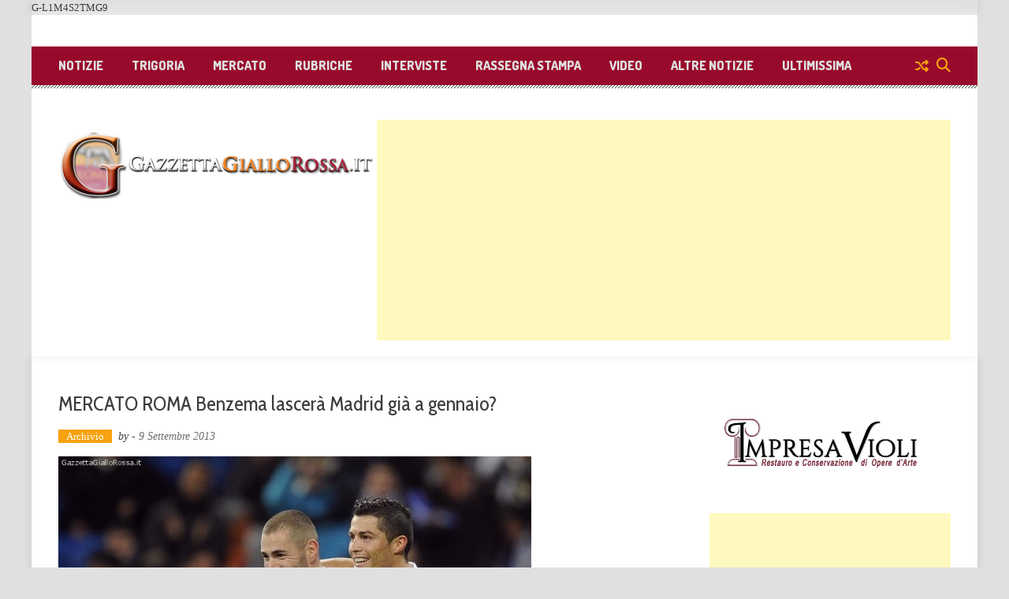

--- FILE ---
content_type: text/html; charset=UTF-8
request_url: http://www.gazzettagiallorossa.it/2013/09/mercato-roma-benzema-lascera-madrid-gia-a-gennaio/
body_size: 13824
content:
<!DOCTYPE html>
<html dir="ltr" lang="it-IT" prefix="og: https://ogp.me/ns#">
<head>
<meta charset="UTF-8" />
<meta name="viewport" content="width=device-width, initial-scale=1" />
<link rel="profile" href="http://gmpg.org/xfn/11" />
<link rel="pingback" href="http://www.gazzettagiallorossa.it/xmlrpc.php" />
<script>
  (function(i,s,o,g,r,a,m){i['GoogleAnalyticsObject']=r;i[r]=i[r]||function(){
  (i[r].q=i[r].q||[]).push(arguments)},i[r].l=1*new Date();a=s.createElement(o),
  m=s.getElementsByTagName(o)[0];a.async=1;a.src=g;m.parentNode.insertBefore(a,m)
  })(window,document,'script','https://www.google-analytics.com/analytics.js','ga');

  ga('create', 'UA-26068487-1', 'auto');
  ga('send', 'pageview');

</script>

<title>MERCATO ROMA Benzema lascerà Madrid già a gennaio? - Gazzetta Giallorossa</title>
	<style>img:is([sizes="auto" i], [sizes^="auto," i]) { contain-intrinsic-size: 3000px 1500px }</style>
	
		<!-- All in One SEO 4.6.2 - aioseo.com -->
		<meta name="description" content="In estate era stato accostato alla Roma in maniera molto forte, ma alle fine non si è mosso da Madrid: il futuro dell&#039;attaccante del Real Karim Benzema è però, secondo la stampa spagnola, appeso veramente a un filo con il nuovo allenatore Carlo Ancelotti, che potrebbe decidere di venderlo addirittura a gennaio. Il Fatto è che, scrive &quot;AS&quot;, Benzema non è il tipo" />
		<meta name="robots" content="max-image-preview:large" />
		<link rel="canonical" href="http://www.gazzettagiallorossa.it/2013/09/mercato-roma-benzema-lascera-madrid-gia-a-gennaio/" />
		<meta name="generator" content="All in One SEO (AIOSEO) 4.6.2" />
		<meta property="og:locale" content="it_IT" />
		<meta property="og:site_name" content="Gazzetta Giallorossa - A.S. ROMA in tempo reale" />
		<meta property="og:type" content="article" />
		<meta property="og:title" content="MERCATO ROMA Benzema lascerà Madrid già a gennaio? - Gazzetta Giallorossa" />
		<meta property="og:description" content="In estate era stato accostato alla Roma in maniera molto forte, ma alle fine non si è mosso da Madrid: il futuro dell&#039;attaccante del Real Karim Benzema è però, secondo la stampa spagnola, appeso veramente a un filo con il nuovo allenatore Carlo Ancelotti, che potrebbe decidere di venderlo addirittura a gennaio. Il Fatto è che, scrive &quot;AS&quot;, Benzema non è il tipo" />
		<meta property="og:url" content="http://www.gazzettagiallorossa.it/2013/09/mercato-roma-benzema-lascera-madrid-gia-a-gennaio/" />
		<meta property="article:published_time" content="2013-09-09T12:00:52+00:00" />
		<meta property="article:modified_time" content="2013-09-09T12:00:52+00:00" />
		<meta name="twitter:card" content="summary_large_image" />
		<meta name="twitter:title" content="MERCATO ROMA Benzema lascerà Madrid già a gennaio? - Gazzetta Giallorossa" />
		<meta name="twitter:description" content="In estate era stato accostato alla Roma in maniera molto forte, ma alle fine non si è mosso da Madrid: il futuro dell&#039;attaccante del Real Karim Benzema è però, secondo la stampa spagnola, appeso veramente a un filo con il nuovo allenatore Carlo Ancelotti, che potrebbe decidere di venderlo addirittura a gennaio. Il Fatto è che, scrive &quot;AS&quot;, Benzema non è il tipo" />
		<script type="application/ld+json" class="aioseo-schema">
			{"@context":"https:\/\/schema.org","@graph":[{"@type":"BlogPosting","@id":"http:\/\/www.gazzettagiallorossa.it\/2013\/09\/mercato-roma-benzema-lascera-madrid-gia-a-gennaio\/#blogposting","name":"MERCATO ROMA Benzema lascer\u00e0 Madrid gi\u00e0 a gennaio? - Gazzetta Giallorossa","headline":"MERCATO ROMA Benzema lascer\u00e0 Madrid gi\u00e0 a gennaio?","author":{"@id":"http:\/\/www.gazzettagiallorossa.it\/2013\/09\/mercato-roma-benzema-lascera-madrid-gia-a-gennaio\/#author"},"publisher":{"@id":"http:\/\/www.gazzettagiallorossa.it\/#organization"},"image":{"@type":"ImageObject","url":"http:\/\/www.gazzettagiallorossa.it\/wp-content\/uploads\/2013\/08\/Karim-Benzema-1.jpg","width":600,"height":381,"caption":"Karim Benzema festeggiato da C.Ronaldo"},"datePublished":"2013-09-09T14:00:52+01:00","dateModified":"2013-09-09T14:00:52+01:00","inLanguage":"it-IT","mainEntityOfPage":{"@id":"http:\/\/www.gazzettagiallorossa.it\/2013\/09\/mercato-roma-benzema-lascera-madrid-gia-a-gennaio\/#webpage"},"isPartOf":{"@id":"http:\/\/www.gazzettagiallorossa.it\/2013\/09\/mercato-roma-benzema-lascera-madrid-gia-a-gennaio\/#webpage"},"articleSection":"Archivio, as roma news, benzema calciomercato, calciomercato as roma, gazzetta, gazzetta giallorossa, karim benezema, notizie as roma, notizie benzema, notizie calciomercato as roma"},{"@type":"BreadcrumbList","@id":"http:\/\/www.gazzettagiallorossa.it\/2013\/09\/mercato-roma-benzema-lascera-madrid-gia-a-gennaio\/#breadcrumblist","itemListElement":[{"@type":"ListItem","@id":"http:\/\/www.gazzettagiallorossa.it\/#listItem","position":1,"name":"Home","item":"http:\/\/www.gazzettagiallorossa.it\/","nextItem":"http:\/\/www.gazzettagiallorossa.it\/2013\/#listItem"},{"@type":"ListItem","@id":"http:\/\/www.gazzettagiallorossa.it\/2013\/#listItem","position":2,"name":"2013","item":"http:\/\/www.gazzettagiallorossa.it\/2013\/","nextItem":"http:\/\/www.gazzettagiallorossa.it\/2013\/09\/#listItem","previousItem":"http:\/\/www.gazzettagiallorossa.it\/#listItem"},{"@type":"ListItem","@id":"http:\/\/www.gazzettagiallorossa.it\/2013\/09\/#listItem","position":3,"name":"September","item":"http:\/\/www.gazzettagiallorossa.it\/2013\/09\/","nextItem":"http:\/\/www.gazzettagiallorossa.it\/2013\/09\/mercato-roma-benzema-lascera-madrid-gia-a-gennaio\/#listItem","previousItem":"http:\/\/www.gazzettagiallorossa.it\/2013\/#listItem"},{"@type":"ListItem","@id":"http:\/\/www.gazzettagiallorossa.it\/2013\/09\/mercato-roma-benzema-lascera-madrid-gia-a-gennaio\/#listItem","position":4,"name":"MERCATO ROMA Benzema lascer\u00e0 Madrid gi\u00e0 a gennaio?","previousItem":"http:\/\/www.gazzettagiallorossa.it\/2013\/09\/#listItem"}]},{"@type":"Organization","@id":"http:\/\/www.gazzettagiallorossa.it\/#organization","name":"Gazzetta Giallorossa","url":"http:\/\/www.gazzettagiallorossa.it\/"},{"@type":"WebPage","@id":"http:\/\/www.gazzettagiallorossa.it\/2013\/09\/mercato-roma-benzema-lascera-madrid-gia-a-gennaio\/#webpage","url":"http:\/\/www.gazzettagiallorossa.it\/2013\/09\/mercato-roma-benzema-lascera-madrid-gia-a-gennaio\/","name":"MERCATO ROMA Benzema lascer\u00e0 Madrid gi\u00e0 a gennaio? - Gazzetta Giallorossa","description":"In estate era stato accostato alla Roma in maniera molto forte, ma alle fine non si \u00e8 mosso da Madrid: il futuro dell'attaccante del Real Karim Benzema \u00e8 per\u00f2, secondo la stampa spagnola, appeso veramente a un filo con il nuovo allenatore Carlo Ancelotti, che potrebbe decidere di venderlo addirittura a gennaio. Il Fatto \u00e8 che, scrive \"AS\", Benzema non \u00e8 il tipo","inLanguage":"it-IT","isPartOf":{"@id":"http:\/\/www.gazzettagiallorossa.it\/#website"},"breadcrumb":{"@id":"http:\/\/www.gazzettagiallorossa.it\/2013\/09\/mercato-roma-benzema-lascera-madrid-gia-a-gennaio\/#breadcrumblist"},"author":{"@id":"http:\/\/www.gazzettagiallorossa.it\/2013\/09\/mercato-roma-benzema-lascera-madrid-gia-a-gennaio\/#author"},"creator":{"@id":"http:\/\/www.gazzettagiallorossa.it\/2013\/09\/mercato-roma-benzema-lascera-madrid-gia-a-gennaio\/#author"},"image":{"@type":"ImageObject","url":"http:\/\/www.gazzettagiallorossa.it\/wp-content\/uploads\/2013\/08\/Karim-Benzema-1.jpg","@id":"http:\/\/www.gazzettagiallorossa.it\/2013\/09\/mercato-roma-benzema-lascera-madrid-gia-a-gennaio\/#mainImage","width":600,"height":381,"caption":"Karim Benzema festeggiato da C.Ronaldo"},"primaryImageOfPage":{"@id":"http:\/\/www.gazzettagiallorossa.it\/2013\/09\/mercato-roma-benzema-lascera-madrid-gia-a-gennaio\/#mainImage"},"datePublished":"2013-09-09T14:00:52+01:00","dateModified":"2013-09-09T14:00:52+01:00"},{"@type":"WebSite","@id":"http:\/\/www.gazzettagiallorossa.it\/#website","url":"http:\/\/www.gazzettagiallorossa.it\/","name":"Gazzetta Giallorossa","description":"A.S. ROMA in tempo reale","inLanguage":"it-IT","publisher":{"@id":"http:\/\/www.gazzettagiallorossa.it\/#organization"}}]}
		</script>
		<!-- All in One SEO -->

<link rel='dns-prefetch' href='//www.gazzettagiallorossa.it' />
<link rel='dns-prefetch' href='//www.googletagmanager.com' />
<link rel='dns-prefetch' href='//fonts.googleapis.com' />
<link rel='dns-prefetch' href='//pagead2.googlesyndication.com' />
<link rel="alternate" type="application/rss+xml" title="Gazzetta Giallorossa &raquo; Feed" href="http://www.gazzettagiallorossa.it/feed/" />
<link rel="alternate" type="application/rss+xml" title="Gazzetta Giallorossa &raquo; Feed dei commenti" href="http://www.gazzettagiallorossa.it/comments/feed/" />
<script type="text/javascript">
/* <![CDATA[ */
window._wpemojiSettings = {"baseUrl":"https:\/\/s.w.org\/images\/core\/emoji\/16.0.1\/72x72\/","ext":".png","svgUrl":"https:\/\/s.w.org\/images\/core\/emoji\/16.0.1\/svg\/","svgExt":".svg","source":{"concatemoji":"http:\/\/www.gazzettagiallorossa.it\/wp-includes\/js\/wp-emoji-release.min.js?ver=6.8.3"}};
/*! This file is auto-generated */
!function(s,n){var o,i,e;function c(e){try{var t={supportTests:e,timestamp:(new Date).valueOf()};sessionStorage.setItem(o,JSON.stringify(t))}catch(e){}}function p(e,t,n){e.clearRect(0,0,e.canvas.width,e.canvas.height),e.fillText(t,0,0);var t=new Uint32Array(e.getImageData(0,0,e.canvas.width,e.canvas.height).data),a=(e.clearRect(0,0,e.canvas.width,e.canvas.height),e.fillText(n,0,0),new Uint32Array(e.getImageData(0,0,e.canvas.width,e.canvas.height).data));return t.every(function(e,t){return e===a[t]})}function u(e,t){e.clearRect(0,0,e.canvas.width,e.canvas.height),e.fillText(t,0,0);for(var n=e.getImageData(16,16,1,1),a=0;a<n.data.length;a++)if(0!==n.data[a])return!1;return!0}function f(e,t,n,a){switch(t){case"flag":return n(e,"\ud83c\udff3\ufe0f\u200d\u26a7\ufe0f","\ud83c\udff3\ufe0f\u200b\u26a7\ufe0f")?!1:!n(e,"\ud83c\udde8\ud83c\uddf6","\ud83c\udde8\u200b\ud83c\uddf6")&&!n(e,"\ud83c\udff4\udb40\udc67\udb40\udc62\udb40\udc65\udb40\udc6e\udb40\udc67\udb40\udc7f","\ud83c\udff4\u200b\udb40\udc67\u200b\udb40\udc62\u200b\udb40\udc65\u200b\udb40\udc6e\u200b\udb40\udc67\u200b\udb40\udc7f");case"emoji":return!a(e,"\ud83e\udedf")}return!1}function g(e,t,n,a){var r="undefined"!=typeof WorkerGlobalScope&&self instanceof WorkerGlobalScope?new OffscreenCanvas(300,150):s.createElement("canvas"),o=r.getContext("2d",{willReadFrequently:!0}),i=(o.textBaseline="top",o.font="600 32px Arial",{});return e.forEach(function(e){i[e]=t(o,e,n,a)}),i}function t(e){var t=s.createElement("script");t.src=e,t.defer=!0,s.head.appendChild(t)}"undefined"!=typeof Promise&&(o="wpEmojiSettingsSupports",i=["flag","emoji"],n.supports={everything:!0,everythingExceptFlag:!0},e=new Promise(function(e){s.addEventListener("DOMContentLoaded",e,{once:!0})}),new Promise(function(t){var n=function(){try{var e=JSON.parse(sessionStorage.getItem(o));if("object"==typeof e&&"number"==typeof e.timestamp&&(new Date).valueOf()<e.timestamp+604800&&"object"==typeof e.supportTests)return e.supportTests}catch(e){}return null}();if(!n){if("undefined"!=typeof Worker&&"undefined"!=typeof OffscreenCanvas&&"undefined"!=typeof URL&&URL.createObjectURL&&"undefined"!=typeof Blob)try{var e="postMessage("+g.toString()+"("+[JSON.stringify(i),f.toString(),p.toString(),u.toString()].join(",")+"));",a=new Blob([e],{type:"text/javascript"}),r=new Worker(URL.createObjectURL(a),{name:"wpTestEmojiSupports"});return void(r.onmessage=function(e){c(n=e.data),r.terminate(),t(n)})}catch(e){}c(n=g(i,f,p,u))}t(n)}).then(function(e){for(var t in e)n.supports[t]=e[t],n.supports.everything=n.supports.everything&&n.supports[t],"flag"!==t&&(n.supports.everythingExceptFlag=n.supports.everythingExceptFlag&&n.supports[t]);n.supports.everythingExceptFlag=n.supports.everythingExceptFlag&&!n.supports.flag,n.DOMReady=!1,n.readyCallback=function(){n.DOMReady=!0}}).then(function(){return e}).then(function(){var e;n.supports.everything||(n.readyCallback(),(e=n.source||{}).concatemoji?t(e.concatemoji):e.wpemoji&&e.twemoji&&(t(e.twemoji),t(e.wpemoji)))}))}((window,document),window._wpemojiSettings);
/* ]]> */
</script>
<!-- gazzettagiallorossa.it is managing ads with Advanced Ads 1.52.3 --><script id="gazze-ready">
			window.advanced_ads_ready=function(e,a){a=a||"complete";var d=function(e){return"interactive"===a?"loading"!==e:"complete"===e};d(document.readyState)?e():document.addEventListener("readystatechange",(function(a){d(a.target.readyState)&&e()}),{once:"interactive"===a})},window.advanced_ads_ready_queue=window.advanced_ads_ready_queue||[];		</script>
		<style id='wp-emoji-styles-inline-css' type='text/css'>

	img.wp-smiley, img.emoji {
		display: inline !important;
		border: none !important;
		box-shadow: none !important;
		height: 1em !important;
		width: 1em !important;
		margin: 0 0.07em !important;
		vertical-align: -0.1em !important;
		background: none !important;
		padding: 0 !important;
	}
</style>
<link rel='stylesheet' id='wp-block-library-css' href='http://www.gazzettagiallorossa.it/wp-includes/css/dist/block-library/style.min.css?ver=6.8.3' type='text/css' media='all' />
<style id='classic-theme-styles-inline-css' type='text/css'>
/*! This file is auto-generated */
.wp-block-button__link{color:#fff;background-color:#32373c;border-radius:9999px;box-shadow:none;text-decoration:none;padding:calc(.667em + 2px) calc(1.333em + 2px);font-size:1.125em}.wp-block-file__button{background:#32373c;color:#fff;text-decoration:none}
</style>
<style id='global-styles-inline-css' type='text/css'>
:root{--wp--preset--aspect-ratio--square: 1;--wp--preset--aspect-ratio--4-3: 4/3;--wp--preset--aspect-ratio--3-4: 3/4;--wp--preset--aspect-ratio--3-2: 3/2;--wp--preset--aspect-ratio--2-3: 2/3;--wp--preset--aspect-ratio--16-9: 16/9;--wp--preset--aspect-ratio--9-16: 9/16;--wp--preset--color--black: #000000;--wp--preset--color--cyan-bluish-gray: #abb8c3;--wp--preset--color--white: #ffffff;--wp--preset--color--pale-pink: #f78da7;--wp--preset--color--vivid-red: #cf2e2e;--wp--preset--color--luminous-vivid-orange: #ff6900;--wp--preset--color--luminous-vivid-amber: #fcb900;--wp--preset--color--light-green-cyan: #7bdcb5;--wp--preset--color--vivid-green-cyan: #00d084;--wp--preset--color--pale-cyan-blue: #8ed1fc;--wp--preset--color--vivid-cyan-blue: #0693e3;--wp--preset--color--vivid-purple: #9b51e0;--wp--preset--gradient--vivid-cyan-blue-to-vivid-purple: linear-gradient(135deg,rgba(6,147,227,1) 0%,rgb(155,81,224) 100%);--wp--preset--gradient--light-green-cyan-to-vivid-green-cyan: linear-gradient(135deg,rgb(122,220,180) 0%,rgb(0,208,130) 100%);--wp--preset--gradient--luminous-vivid-amber-to-luminous-vivid-orange: linear-gradient(135deg,rgba(252,185,0,1) 0%,rgba(255,105,0,1) 100%);--wp--preset--gradient--luminous-vivid-orange-to-vivid-red: linear-gradient(135deg,rgba(255,105,0,1) 0%,rgb(207,46,46) 100%);--wp--preset--gradient--very-light-gray-to-cyan-bluish-gray: linear-gradient(135deg,rgb(238,238,238) 0%,rgb(169,184,195) 100%);--wp--preset--gradient--cool-to-warm-spectrum: linear-gradient(135deg,rgb(74,234,220) 0%,rgb(151,120,209) 20%,rgb(207,42,186) 40%,rgb(238,44,130) 60%,rgb(251,105,98) 80%,rgb(254,248,76) 100%);--wp--preset--gradient--blush-light-purple: linear-gradient(135deg,rgb(255,206,236) 0%,rgb(152,150,240) 100%);--wp--preset--gradient--blush-bordeaux: linear-gradient(135deg,rgb(254,205,165) 0%,rgb(254,45,45) 50%,rgb(107,0,62) 100%);--wp--preset--gradient--luminous-dusk: linear-gradient(135deg,rgb(255,203,112) 0%,rgb(199,81,192) 50%,rgb(65,88,208) 100%);--wp--preset--gradient--pale-ocean: linear-gradient(135deg,rgb(255,245,203) 0%,rgb(182,227,212) 50%,rgb(51,167,181) 100%);--wp--preset--gradient--electric-grass: linear-gradient(135deg,rgb(202,248,128) 0%,rgb(113,206,126) 100%);--wp--preset--gradient--midnight: linear-gradient(135deg,rgb(2,3,129) 0%,rgb(40,116,252) 100%);--wp--preset--font-size--small: 13px;--wp--preset--font-size--medium: 20px;--wp--preset--font-size--large: 36px;--wp--preset--font-size--x-large: 42px;--wp--preset--spacing--20: 0.44rem;--wp--preset--spacing--30: 0.67rem;--wp--preset--spacing--40: 1rem;--wp--preset--spacing--50: 1.5rem;--wp--preset--spacing--60: 2.25rem;--wp--preset--spacing--70: 3.38rem;--wp--preset--spacing--80: 5.06rem;--wp--preset--shadow--natural: 6px 6px 9px rgba(0, 0, 0, 0.2);--wp--preset--shadow--deep: 12px 12px 50px rgba(0, 0, 0, 0.4);--wp--preset--shadow--sharp: 6px 6px 0px rgba(0, 0, 0, 0.2);--wp--preset--shadow--outlined: 6px 6px 0px -3px rgba(255, 255, 255, 1), 6px 6px rgba(0, 0, 0, 1);--wp--preset--shadow--crisp: 6px 6px 0px rgba(0, 0, 0, 1);}:where(.is-layout-flex){gap: 0.5em;}:where(.is-layout-grid){gap: 0.5em;}body .is-layout-flex{display: flex;}.is-layout-flex{flex-wrap: wrap;align-items: center;}.is-layout-flex > :is(*, div){margin: 0;}body .is-layout-grid{display: grid;}.is-layout-grid > :is(*, div){margin: 0;}:where(.wp-block-columns.is-layout-flex){gap: 2em;}:where(.wp-block-columns.is-layout-grid){gap: 2em;}:where(.wp-block-post-template.is-layout-flex){gap: 1.25em;}:where(.wp-block-post-template.is-layout-grid){gap: 1.25em;}.has-black-color{color: var(--wp--preset--color--black) !important;}.has-cyan-bluish-gray-color{color: var(--wp--preset--color--cyan-bluish-gray) !important;}.has-white-color{color: var(--wp--preset--color--white) !important;}.has-pale-pink-color{color: var(--wp--preset--color--pale-pink) !important;}.has-vivid-red-color{color: var(--wp--preset--color--vivid-red) !important;}.has-luminous-vivid-orange-color{color: var(--wp--preset--color--luminous-vivid-orange) !important;}.has-luminous-vivid-amber-color{color: var(--wp--preset--color--luminous-vivid-amber) !important;}.has-light-green-cyan-color{color: var(--wp--preset--color--light-green-cyan) !important;}.has-vivid-green-cyan-color{color: var(--wp--preset--color--vivid-green-cyan) !important;}.has-pale-cyan-blue-color{color: var(--wp--preset--color--pale-cyan-blue) !important;}.has-vivid-cyan-blue-color{color: var(--wp--preset--color--vivid-cyan-blue) !important;}.has-vivid-purple-color{color: var(--wp--preset--color--vivid-purple) !important;}.has-black-background-color{background-color: var(--wp--preset--color--black) !important;}.has-cyan-bluish-gray-background-color{background-color: var(--wp--preset--color--cyan-bluish-gray) !important;}.has-white-background-color{background-color: var(--wp--preset--color--white) !important;}.has-pale-pink-background-color{background-color: var(--wp--preset--color--pale-pink) !important;}.has-vivid-red-background-color{background-color: var(--wp--preset--color--vivid-red) !important;}.has-luminous-vivid-orange-background-color{background-color: var(--wp--preset--color--luminous-vivid-orange) !important;}.has-luminous-vivid-amber-background-color{background-color: var(--wp--preset--color--luminous-vivid-amber) !important;}.has-light-green-cyan-background-color{background-color: var(--wp--preset--color--light-green-cyan) !important;}.has-vivid-green-cyan-background-color{background-color: var(--wp--preset--color--vivid-green-cyan) !important;}.has-pale-cyan-blue-background-color{background-color: var(--wp--preset--color--pale-cyan-blue) !important;}.has-vivid-cyan-blue-background-color{background-color: var(--wp--preset--color--vivid-cyan-blue) !important;}.has-vivid-purple-background-color{background-color: var(--wp--preset--color--vivid-purple) !important;}.has-black-border-color{border-color: var(--wp--preset--color--black) !important;}.has-cyan-bluish-gray-border-color{border-color: var(--wp--preset--color--cyan-bluish-gray) !important;}.has-white-border-color{border-color: var(--wp--preset--color--white) !important;}.has-pale-pink-border-color{border-color: var(--wp--preset--color--pale-pink) !important;}.has-vivid-red-border-color{border-color: var(--wp--preset--color--vivid-red) !important;}.has-luminous-vivid-orange-border-color{border-color: var(--wp--preset--color--luminous-vivid-orange) !important;}.has-luminous-vivid-amber-border-color{border-color: var(--wp--preset--color--luminous-vivid-amber) !important;}.has-light-green-cyan-border-color{border-color: var(--wp--preset--color--light-green-cyan) !important;}.has-vivid-green-cyan-border-color{border-color: var(--wp--preset--color--vivid-green-cyan) !important;}.has-pale-cyan-blue-border-color{border-color: var(--wp--preset--color--pale-cyan-blue) !important;}.has-vivid-cyan-blue-border-color{border-color: var(--wp--preset--color--vivid-cyan-blue) !important;}.has-vivid-purple-border-color{border-color: var(--wp--preset--color--vivid-purple) !important;}.has-vivid-cyan-blue-to-vivid-purple-gradient-background{background: var(--wp--preset--gradient--vivid-cyan-blue-to-vivid-purple) !important;}.has-light-green-cyan-to-vivid-green-cyan-gradient-background{background: var(--wp--preset--gradient--light-green-cyan-to-vivid-green-cyan) !important;}.has-luminous-vivid-amber-to-luminous-vivid-orange-gradient-background{background: var(--wp--preset--gradient--luminous-vivid-amber-to-luminous-vivid-orange) !important;}.has-luminous-vivid-orange-to-vivid-red-gradient-background{background: var(--wp--preset--gradient--luminous-vivid-orange-to-vivid-red) !important;}.has-very-light-gray-to-cyan-bluish-gray-gradient-background{background: var(--wp--preset--gradient--very-light-gray-to-cyan-bluish-gray) !important;}.has-cool-to-warm-spectrum-gradient-background{background: var(--wp--preset--gradient--cool-to-warm-spectrum) !important;}.has-blush-light-purple-gradient-background{background: var(--wp--preset--gradient--blush-light-purple) !important;}.has-blush-bordeaux-gradient-background{background: var(--wp--preset--gradient--blush-bordeaux) !important;}.has-luminous-dusk-gradient-background{background: var(--wp--preset--gradient--luminous-dusk) !important;}.has-pale-ocean-gradient-background{background: var(--wp--preset--gradient--pale-ocean) !important;}.has-electric-grass-gradient-background{background: var(--wp--preset--gradient--electric-grass) !important;}.has-midnight-gradient-background{background: var(--wp--preset--gradient--midnight) !important;}.has-small-font-size{font-size: var(--wp--preset--font-size--small) !important;}.has-medium-font-size{font-size: var(--wp--preset--font-size--medium) !important;}.has-large-font-size{font-size: var(--wp--preset--font-size--large) !important;}.has-x-large-font-size{font-size: var(--wp--preset--font-size--x-large) !important;}
:where(.wp-block-post-template.is-layout-flex){gap: 1.25em;}:where(.wp-block-post-template.is-layout-grid){gap: 1.25em;}
:where(.wp-block-columns.is-layout-flex){gap: 2em;}:where(.wp-block-columns.is-layout-grid){gap: 2em;}
:root :where(.wp-block-pullquote){font-size: 1.5em;line-height: 1.6;}
</style>
<link rel='stylesheet' id='accesspress-mag-google-fonts-css' href='//fonts.googleapis.com/css?family=Open+Sans%3A400%7COswald%3A400%7CDosis%3A400&#038;ver=6.8.3' type='text/css' media='all' />
<link rel='stylesheet' id='animate-css' href='http://www.gazzettagiallorossa.it/wp-content/themes/accesspress-mag-pro/css/animate.css?ver=6.8.3' type='text/css' media='all' />
<link rel='stylesheet' id='accesspress-mag-fontawesome-font-css' href='http://www.gazzettagiallorossa.it/wp-content/themes/accesspress-mag-pro/css/font-awesome.min.css?ver=6.8.3' type='text/css' media='all' />
<link rel='stylesheet' id='accesspress-mag-tooltipstyle-css' href='http://www.gazzettagiallorossa.it/wp-content/themes/accesspress-mag-pro/css/tooltipster.css?ver=6.8.3' type='text/css' media='all' />
<link rel='stylesheet' id='accesspress-mag-scroolstyle-css' href='http://www.gazzettagiallorossa.it/wp-content/themes/accesspress-mag-pro/css/jquery.scrollbar.css?ver=6.8.3' type='text/css' media='all' />
<link rel='stylesheet' id='accesspress-mag-owlCarouselStyle-css' href='http://www.gazzettagiallorossa.it/wp-content/themes/accesspress-mag-pro/css/owl.carousel.css?ver=6.8.3' type='text/css' media='all' />
<link rel='stylesheet' id='accesspress-mag-style-css' href='http://www.gazzettagiallorossa.it/wp-content/themes/accesspress-mag-pro/style.css?ver=2.2.3' type='text/css' media='all' />
<link rel='stylesheet' id='responsive-css' href='http://www.gazzettagiallorossa.it/wp-content/themes/accesspress-mag-pro/css/responsive.css?ver=6.8.3' type='text/css' media='all' />
<link rel='stylesheet' id='accesspress-mag-nivolightbox-style-css' href='http://www.gazzettagiallorossa.it/wp-content/themes/accesspress-mag-pro/js/lightbox/nivo-lightbox.css?ver=1.2.0' type='text/css' media='all' />
<link rel='stylesheet' id='accesspress-mag-dynamic-style-css' href='http://www.gazzettagiallorossa.it/wp-content/themes/accesspress-mag-pro/css/style.php?ver=6.8.3' type='text/css' media='all' />
<script type="text/javascript" src="http://www.gazzettagiallorossa.it/wp-includes/js/jquery/jquery.min.js?ver=3.7.1" id="jquery-core-js"></script>
<script type="text/javascript" src="http://www.gazzettagiallorossa.it/wp-includes/js/jquery/jquery-migrate.min.js?ver=3.4.1" id="jquery-migrate-js"></script>
<script type="text/javascript" src="http://www.gazzettagiallorossa.it/wp-content/themes/accesspress-mag-pro/js/pace.min.js?ver=1" id="accesspress-mag-pacemin-js"></script>

<!-- Google tag (gtag.js) snippet added by Site Kit -->

<!-- Snippet Google Analytics aggiunto da Site Kit -->
<script type="text/javascript" src="https://www.googletagmanager.com/gtag/js?id=GT-W6K5BRTP" id="google_gtagjs-js" async></script>
<script type="text/javascript" id="google_gtagjs-js-after">
/* <![CDATA[ */
window.dataLayer = window.dataLayer || [];function gtag(){dataLayer.push(arguments);}
gtag("set","linker",{"domains":["www.gazzettagiallorossa.it"]});
gtag("js", new Date());
gtag("set", "developer_id.dZTNiMT", true);
gtag("config", "GT-W6K5BRTP");
/* ]]> */
</script>

<!-- End Google tag (gtag.js) snippet added by Site Kit -->
<link rel="https://api.w.org/" href="http://www.gazzettagiallorossa.it/wp-json/" /><link rel="alternate" title="JSON" type="application/json" href="http://www.gazzettagiallorossa.it/wp-json/wp/v2/posts/147337" /><link rel="EditURI" type="application/rsd+xml" title="RSD" href="http://www.gazzettagiallorossa.it/xmlrpc.php?rsd" />
<meta name="generator" content="WordPress 6.8.3" />
<link rel='shortlink' href='http://www.gazzettagiallorossa.it/?p=147337' />
<link rel="alternate" title="oEmbed (JSON)" type="application/json+oembed" href="http://www.gazzettagiallorossa.it/wp-json/oembed/1.0/embed?url=http%3A%2F%2Fwww.gazzettagiallorossa.it%2F2013%2F09%2Fmercato-roma-benzema-lascera-madrid-gia-a-gennaio%2F" />
<link rel="alternate" title="oEmbed (XML)" type="text/xml+oembed" href="http://www.gazzettagiallorossa.it/wp-json/oembed/1.0/embed?url=http%3A%2F%2Fwww.gazzettagiallorossa.it%2F2013%2F09%2Fmercato-roma-benzema-lascera-madrid-gia-a-gennaio%2F&#038;format=xml" />
<meta name="generator" content="Site Kit by Google 1.127.0" />        <script type="text/javascript">
            jQuery(function($){
                $("#homeslider").bxSlider({
                    adaptiveHeight: true,
                    pager:false,
                    controls:true,
                    mode: 'horizontal',
                    auto:false,
                    pause: '1000',
                    speed: '1000'
                });
                });
        </script>
    
<link href='//fonts.googleapis.com/css?family=Dosis:400|Dosis:800|Dosis:400|Cabin Condensed:700|Cabin Condensed:400|Cabin+Condensed:700|Cabin+Condensed:700|Cabin+Condensed:700|Cabin+Condensed:700|Cabin+Condensed:700|Cabin+Condensed:700|Cabin+Condensed:700&subset=latin,cyrillic-ext,greek-ext,greek,vietnamese,latin-ext,cyrillic,khmer,devanagari,arabic,hebrew,telugu' rel='stylesheet' type='text/css'>

<!-- Meta tag Google AdSense aggiunti da Site Kit -->
<meta name="google-adsense-platform-account" content="ca-host-pub-2644536267352236">
<meta name="google-adsense-platform-domain" content="sitekit.withgoogle.com">
<!-- Fine dei meta tag Google AdSense aggiunti da Site Kit -->
<style type="text/css">.recentcomments a{display:inline !important;padding:0 !important;margin:0 !important;}</style>	<style type="text/css">
			.site-title,
		.site-description {
			position: absolute;
			clip: rect(1px, 1px, 1px, 1px);
		}
		</style>
	
<!-- Snippet Google AdSense aggiunto da Site Kit -->
<script type="text/javascript" async="async" src="https://pagead2.googlesyndication.com/pagead/js/adsbygoogle.js?client=ca-pub-9970237177211612&amp;host=ca-host-pub-2644536267352236" crossorigin="anonymous"></script>

<!-- Termina lo snippet Google AdSense aggiunto da Site Kit -->
<script  async src="https://pagead2.googlesyndication.com/pagead/js/adsbygoogle.js?client=ca-pub-9970237177211612" crossorigin="anonymous"></script>G-L1M4S2TMG9
</head>

<body class="wp-singular post-template-default single single-post postid-147337 single-format-standard wp-theme-accesspress-mag-pro single-post-right-sidebar header_style3 home-default-layout single-post-single boxed-layout group-blog aa-prefix-gazze-">
<div id="page" class="hfeed site">
	<a class="skip-link screen-reader-text" href="#content">Skip to content</a>
    <header id="masthead" class="site-header" role="banner">
            <div class="top-menu-wrapper clearfix">
    <div class="apmag-container">
                <div class="current_date">Sunday, November 16, 2025</div>
                <div class="top-menu-left">
            <nav id="top-navigation" class="top-main-navigation" role="navigation">
                <button class="menu-toggle hide" aria-controls="menu" aria-expanded="false">Top Menu</button>
                            </nav><!-- #site-navigation -->
        </div><!--. top-menu-left -->
        
        <div class="top-menu-right">
            <nav id="top-right-navigation" class="top-right-main-navigation" role="navigation">
                <button class="menu-toggle hide" aria-controls="menu" aria-expanded="false">Top Menu Right</button>
                            </nav><!-- #site-navigation -->
        </div><!-- .top-menu-right -->
    </div><!-- .apmag-container -->
</div><!-- .top-menu-wrapper --><!-- header menu -->
<nav id="site-navigation" class="main-navigation" role="navigation">
	<div class="apmag-container">
        <div class="nav-wrapper">
            <div class="nav-toggle hide">
                <span> </span>
                <span> </span>
                <span> </span>
            </div>
			<div id="apmag-header-menu" class="menu"><ul id="menu-menu" class="menu accesspress_mag_mega_menu"><li id="menu-item-14" class="menu-item menu-item-type-taxonomy menu-item-object-category menu-item-has-children menu-item-14"><a href="http://www.gazzettagiallorossa.it/category/notizie/">NOTIZIE</a>
<ul class="sub-menu">
	<li id="menu-item-242241" class="menu-item menu-item-type-taxonomy menu-item-object-category menu-item-242241"><a href="http://www.gazzettagiallorossa.it/category/formazioni/">FORMAZIONI</a></li>
	<li id="menu-item-242242" class="menu-item menu-item-type-taxonomy menu-item-object-category menu-item-242242"><a href="http://www.gazzettagiallorossa.it/category/notizie/settoregiovanile/">SETTORE GIOVANILE</a></li>
</ul>
</li>
<li id="menu-item-17" class="menu-item menu-item-type-taxonomy menu-item-object-category menu-item-17"><a href="http://www.gazzettagiallorossa.it/category/trigoria/">TRIGORIA</a></li>
<li id="menu-item-242231" class="menu-item menu-item-type-taxonomy menu-item-object-category menu-item-242231"><a href="http://www.gazzettagiallorossa.it/category/mercato/">MERCATO</a></li>
<li id="menu-item-16" class="menu-item menu-item-type-taxonomy menu-item-object-category menu-item-has-children menu-item-16"><a href="http://www.gazzettagiallorossa.it/category/rubriche/">RUBRICHE</a>
<ul class="sub-menu">
	<li id="menu-item-242243" class="menu-item menu-item-type-taxonomy menu-item-object-category menu-item-242243"><a href="http://www.gazzettagiallorossa.it/category/rubriche/gazzettadellasera/">GAZZETTA DELLA SERA</a></li>
	<li id="menu-item-242244" class="menu-item menu-item-type-taxonomy menu-item-object-category menu-item-242244"><a href="http://www.gazzettagiallorossa.it/category/rubriche/lepagelle/">LE PAGELLE</a></li>
	<li id="menu-item-242245" class="menu-item menu-item-type-taxonomy menu-item-object-category menu-item-242245"><a href="http://www.gazzettagiallorossa.it/category/rubriche/ritiroroma/">RITIRO A.S. ROMA</a></li>
</ul>
</li>
<li id="menu-item-242232" class="menu-item menu-item-type-taxonomy menu-item-object-category menu-item-242232"><a href="http://www.gazzettagiallorossa.it/category/interviste/">INTERVISTE</a></li>
<li id="menu-item-15" class="menu-item menu-item-type-taxonomy menu-item-object-category menu-item-15"><a href="http://www.gazzettagiallorossa.it/category/rassegnastampa/">RASSEGNA STAMPA</a></li>
<li id="menu-item-242233" class="menu-item menu-item-type-taxonomy menu-item-object-category menu-item-242233"><a href="http://www.gazzettagiallorossa.it/category/rubriche/video/">VIDEO</a></li>
<li id="menu-item-242234" class="menu-item menu-item-type-taxonomy menu-item-object-category menu-item-242234"><a href="http://www.gazzettagiallorossa.it/category/altrenotizie/">ALTRE NOTIZIE</a></li>
<li id="menu-item-18" class="menu-item menu-item-type-taxonomy menu-item-object-category menu-item-18"><a href="http://www.gazzettagiallorossa.it/category/ultimissima/">ULTIMISSIMA</a></li>
</ul></div>        </div><!-- .nav-wrapper -->
            <div class="search-icon">
    <i class="fa fa-search"></i>
    <div class="ak-search">
        <div class="close">&times;</div>
     <form action="http://www.gazzettagiallorossa.it/" class="search-form" method="get" role="search">
        <label>
            <span class="screen-reader-text">Search for:</span>
            <input type="search" title="Search for:" name="s" value="" placeholder="" class="search-field" />
        </label>
        <input type="submit" value="Search" class="search-submit" />
     </form>
     <div class="overlay-search"> </div> 
    </div>
</div>       <div class="random-post-icon">
                      <a href="http://www.gazzettagiallorossa.it/2017/04/roma-aggredirono-tifosi-svedesi-del-derby-maglia-della-lazio-arrestati-13-ultra-romanisti/" title="View a random post"><i class="fa fa-random"></i></a>
                 </div><!-- .random-post-icon -->
        
    </div><!-- .apmag-container -->
</nav><!-- #site-navigation --><div class="logo-ad-wrapper clearfix">
    <div class="apmag-container">
		<div class="site-branding">
                                    <div class="sitelogo-wrap">
                <a itemprop="url" href="http://www.gazzettagiallorossa.it/">
                    <img src="http://www.gazzettagiallorossa.it/wp-content/uploads/2016/12/testata-ggr-piccola.png" alt="" title="" />
                </a>
                <meta itemprop="name" content="Gazzetta Giallorossa" />
            </div><!-- .sitelogo-wrap -->
                     </div><!-- .site-branding -->		
        
        <div class="header-ad">
            <script async src="//pagead2.googlesyndication.com/pagead/js/adsbygoogle.js"></script>
<!-- GazzettaGialloRossa.it testata reattiva -->
<ins class="adsbygoogle"
     style="display:block"
     data-ad-client="ca-pub-6939162201662116"
     data-ad-slot="2854423985"
     data-ad-format="auto"></ins>
<script>
(adsbygoogle = window.adsbygoogle || []).push({});
</script>        </div><!--header ad-->                
    </div><!-- .apmag-container -->
</div><!-- .logo-ad-wrapper -->	</header><!-- #masthead -->

	<div id="content" class="site-content">
<script> var _onetag = _onetag || { slot:[] }; document.write('<script async src=\'//onetag-sys.com/main.js\'></'+'script>'); </script>


<div class="apmag-container">
    	<div id="primary" class="content-area">
		<main id="main" class="site-main" role="main">

					<article id="post-147337" class="post-147337 post type-post status-publish format-standard has-post-thumbnail hentry category-ultimissime tag-as-roma-news tag-benzema-calciomercato tag-calciomercato-as-roma tag-gazzetta tag-gazzetta-giallorossa tag-karim-benezema tag-notizie-as-roma tag-notizie-benzema tag-notizie-calciomercato-as-roma">
	<header class="entry-header">
		<h1 class="entry-title">MERCATO ROMA Benzema lascerà Madrid già a gennaio?</h1>
		<div class="entry-meta clearfix">
            <ul class="post-categories">
	<li><a href="http://www.gazzettagiallorossa.it/category/ultimissime/" rel="category tag">Archivio</a></li></ul>            <span class="byline"> by <span class="author vcard"><a class="url fn n" href="http://www.gazzettagiallorossa.it/2013/09/mercato-roma-benzema-lascera-madrid-gia-a-gennaio/"></a></span> - </span><span class="posted-on"><time class="entry-date published updated" datetime="2013-09-09T14:00:52+01:00">9 Settembre 2013</time></span>					</div><!-- .entry-meta -->
        
	</header><!-- .entry-header -->

	<div class="entry-content">
                        <div class="post_image">
                  
                    <img src="http://www.gazzettagiallorossa.it/wp-content/uploads/2013/08/Karim-Benzema-1.jpg" alt="" />
                            </div>
                
        <div class="post-content"><figure id="attachment_143681" aria-describedby="caption-attachment-143681" style="width: 300px" class="wp-caption aligncenter"><img fetchpriority="high" decoding="async" class="size-medium wp-image-143681" title="Karim Benzema" src="http://www.gazzettagiallorossa.it/wp-content/uploads/2013/08/Karim-Benzema-300x190.jpg" alt="" width="300" height="190" /><figcaption id="caption-attachment-143681" class="wp-caption-text">Karim Benzema festeggiato da C.Ronaldo</figcaption></figure>
<p>In estate era stato accostato alla <strong>Roma</strong> in maniera molto forte, ma alle fine non si è mosso da <strong>Madrid</strong>: il futuro dell&#8217;attaccante del <strong>Real Karim Benzema</strong> è però, secondo la stampa spagnola, appeso veramente a un filo con il nuovo allenatore <strong>Carlo Ancelotti</strong>, che potrebbe decidere di venderlo addirittura a gennaio. Il Fatto è che, scrive <em>&#8220;</em>AS<em>&#8220;</em>, <strong>Benzema</strong> non è il tipo di attaccante che piace ad Ancelotti: il tecnico italiano preferirebbe giocatori come <strong>Suarez</strong> o <strong>Falcao</strong>, nonostante anche il francese sia uno che vede la porta molto spesso. Le inglesi sono in prima fila, ma occhio alle italiane.</p>
<p>Fonte: <em>calcionews24.com</em></p>

				<div id="lwl_54d8e7db92cde7e027b2cef3"></div>
				<!-- linkwelove wp vers.1.3.6-->
				<script type="text/javascript">
				var _lwl = _lwl || [];
				_lwl.push(['id', '54d8e7db92cde7e027b2cef3']);
				</script>
				</div>
        
                    <div class="article-ad-section">
                             </div>
        		        
	</div><!-- .entry-content -->

	<footer class="entry-footer">
        		        
	</footer><!-- .entry-footer -->
</article><!-- #post-## -->
            		
		</main><!-- #main -->
	</div><!-- #primary -->


<div id="secondary-right-sidebar" class="widget-area" role="complementary">
	<div id="secondary" class="secondary-wrapper">
		<aside id="media_image-2" class="widget widget_media_image"><img width="986" height="369" src="http://www.gazzettagiallorossa.it/wp-content/uploads/2020/11/LOGO-VIOLI_def-A.jpg" class="image wp-image-327429  attachment-full size-full" alt="" style="max-width: 100%; height: auto;" decoding="async" loading="lazy" /></aside><aside id="text-2" class="widget widget_text">			<div class="textwidget"><script async src="//pagead2.googlesyndication.com/pagead/js/adsbygoogle.js"></script>
<!-- GazzettaGialloRossa Articolo -->
<ins class="adsbygoogle"
     style="display:block"
     data-ad-client="ca-pub-6939162201662116"
     data-ad-slot="5269727587"
     data-ad-format="auto"></ins>
<script>
(adsbygoogle = window.adsbygoogle || []).push({});
</script></div>
		</aside><aside id="apmag_featured_category-2" class="widget widget_apmag_featured_category">        <div class="featured-category-wrapper">
            <h1 class="widget-title"><span>PRIMO PIANO</span></h1>
            <div class="content-wrapper">
                                    <div class="single_post clearfix first-post non-zoomin">                        
                        <div class="post-image">
                            <a href="http://www.gazzettagiallorossa.it/2025/06/serie-a-2025-26-il-calendario-completo-esordio-della-roma-allolimpico-contro-il-bologna-derby-alla-4a-e-alla-penultima-giornata/" title="Serie A 2025/26, il calendario completo: esordio della Roma all&#8217;Olimpico contro il Bologna, derby alla 4a e alla penultima giornata">
                                                                    <img src="http://www.gazzettagiallorossa.it/wp-content/uploads/2019/07/Serie-A-logo.jpg" alt="" />
                                                            </a>
                             <a class="big-image-overlay" href="http://www.gazzettagiallorossa.it/2025/06/serie-a-2025-26-il-calendario-completo-esordio-della-roma-allolimpico-contro-il-bologna-derby-alla-4a-e-alla-penultima-giornata/" title="Serie A 2025/26, il calendario completo: esordio della Roma all&#8217;Olimpico contro il Bologna, derby alla 4a e alla penultima giornata"><i class="fa fa-external-link"></i></a>                                                    </div><!-- .post-image -->
                                                    <h4 class="post-title"><a href="http://www.gazzettagiallorossa.it/2025/06/serie-a-2025-26-il-calendario-completo-esordio-della-roma-allolimpico-contro-il-bologna-derby-alla-4a-e-alla-penultima-giornata/">Serie A 2025/26, il calendario completo: esordio della Roma all&#8217;Olimpico contro il Bologna, derby alla 4a e alla penultima giornata</a></h4>
                            <div class="block-poston"><span class="posted-on"><a href="http://www.gazzettagiallorossa.it/2025/06/serie-a-2025-26-il-calendario-completo-esordio-della-roma-allolimpico-contro-il-bologna-derby-alla-4a-e-alla-penultima-giornata/" rel="bookmark"><time class="entry-date published" datetime="2025-06-07T05:01:28+01:00">7 Giugno 2025</time><time class="updated" datetime="2025-09-24T23:49:03+01:00">24 Settembre 2025</time></a></span></div>
                            <div class="ratings-wrapper"></div>
                            <div class="post-content"><p>
L&#039;attesa per conoscere il cammino delle squadre nel prossimo campionato è finita: la presentazione ufficiale del calendario dellaSerie A Enilive 2025/2026&nbsp;si terrà oggi e sarà seguita in diretta. L&#039;evento, organizzato</p></div>                    </div><!-- .single_post -->
                                    <div class="single_post clearfix ">                        
                        <div class="post-image">
                            <a href="http://www.gazzettagiallorossa.it/2025/06/ufficiale-gasperini-e-il-nuovo-allenatore-della-roma-contratto-fino-al-2028-il-club-i-friedkin-e-ranieri-sono-convinti-che-sia-luomo-giusto-comunicato-foto-e-video/" title="UFFICIALE: Gasperini è il nuovo allenatore della Roma, contratto fino al 2028. Il club: &#8220;I Friedkin e Ranieri sono convinti che sia l&#8217;uomo giusto&#8221; (COMUNICATO, FOTO e VIDEO)">
                                                                    <img src="http://www.gazzettagiallorossa.it/wp-content/uploads/2017/04/668809390-copia.jpg" alt="Gasperini" />
                                                            </a>
                                                                                </div><!-- .post-image -->
                        <div class="post-desc-wrapper">                            <h4 class="post-title"><a href="http://www.gazzettagiallorossa.it/2025/06/ufficiale-gasperini-e-il-nuovo-allenatore-della-roma-contratto-fino-al-2028-il-club-i-friedkin-e-ranieri-sono-convinti-che-sia-luomo-giusto-comunicato-foto-e-video/">UFFICIALE: Gasperini è il nuovo allenatore della Roma, contratto fino al 2028. Il club: &#8220;I Friedkin e Ranieri sono convinti che sia l&#8217;uomo giusto&#8221; (COMUNICATO, FOTO e VIDEO)</a></h4>
                            <div class="block-poston"><span class="posted-on"><a href="http://www.gazzettagiallorossa.it/2025/06/ufficiale-gasperini-e-il-nuovo-allenatore-della-roma-contratto-fino-al-2028-il-club-i-friedkin-e-ranieri-sono-convinti-che-sia-luomo-giusto-comunicato-foto-e-video/" rel="bookmark"><time class="entry-date published" datetime="2025-06-06T22:04:24+01:00">6 Giugno 2025</time><time class="updated" datetime="2025-09-24T23:50:14+01:00">24 Settembre 2025</time></a></span></div>
                            <div class="ratings-wrapper"></div>
                            </div>                    </div><!-- .single_post -->
                                    <div class="single_post clearfix ">                        
                        <div class="post-image">
                            <a href="http://www.gazzettagiallorossa.it/2025/05/roma-milan-ranieri-essere-apprezzati-dalla-propria-gente-e-meraviglioso-mi-mancheranno-queste-emozioni-ma-e-giusto-smettere-anche-per-il-bene-del-club/" title="Roma-Milan, RANIERI: &#8220;Essere apprezzati dalla propria gente è meraviglioso. Mi mancheranno queste emozioni, ma è giusto smettere anche per il bene del club&#8221;">
                                                                    <img src="http://www.gazzettagiallorossa.it/wp-content/uploads/2025/02/raniers-540x360.jpg" alt="" />
                                                            </a>
                                                                                </div><!-- .post-image -->
                        <div class="post-desc-wrapper">                            <h4 class="post-title"><a href="http://www.gazzettagiallorossa.it/2025/05/roma-milan-ranieri-essere-apprezzati-dalla-propria-gente-e-meraviglioso-mi-mancheranno-queste-emozioni-ma-e-giusto-smettere-anche-per-il-bene-del-club/">Roma-Milan, RANIERI: &#8220;Essere apprezzati dalla propria gente è meraviglioso. Mi mancheranno queste emozioni, ma è giusto smettere anche per il bene del club&#8221;</a></h4>
                            <div class="block-poston"><span class="posted-on"><a href="http://www.gazzettagiallorossa.it/2025/05/roma-milan-ranieri-essere-apprezzati-dalla-propria-gente-e-meraviglioso-mi-mancheranno-queste-emozioni-ma-e-giusto-smettere-anche-per-il-bene-del-club/" rel="bookmark"><time class="entry-date published" datetime="2025-05-18T23:29:23+01:00">18 Maggio 2025</time><time class="updated" datetime="2025-09-24T23:54:46+01:00">24 Settembre 2025</time></a></span></div>
                            <div class="ratings-wrapper"></div>
                            </div>                    </div><!-- .single_post -->
                    
            </div><!-- .content-wrapper -->
        </div><!-- .featured-category-wrapper -->
</aside><aside id="text-4" class="widget widget_text">			<div class="textwidget"><!-- PayClick - Zona 3be4648c_17809_12_1 - Banner 300x250, home page dx -->
<script src="http://ad.payclick.it/extra/adt_async.js"></script>
<ins data-pc-zoneid="3be4648c_17809_12_1"></ins></div>
		</aside><aside id="media_gallery-2" class="widget widget_media_gallery"><div id='gallery-1' class='gallery galleryid-339248 gallery-columns-3 gallery-size-thumbnail'><figure class='gallery-item'>
			<div class='gallery-icon landscape'>
				<a href='http://www.gazzettagiallorossa.it/logo-violi_def-a/'><img width="150" height="56" src="http://www.gazzettagiallorossa.it/wp-content/uploads/2020/11/LOGO-VIOLI_def-A.jpg" class="attachment-thumbnail size-thumbnail" alt="" decoding="async" loading="lazy" /></a>
			</div></figure>
		</div>
</aside><aside id="apmag_featured_category-5" class="widget widget_apmag_featured_category">        <div class="featured-category-wrapper">
            <h1 class="widget-title"><span>ULTIMISSIMA</span></h1>
            <div class="content-wrapper">
                                    <div class="single_post clearfix first-post non-zoomin">                        
                        <div class="post-image">
                            <a href="http://www.gazzettagiallorossa.it/2025/06/gasperini-la-roma-e-una-grande-sfida-qui-ce-tutto-per-fare-un-buon-lavoro-dobbiamo-portare-i-tifosi-dalla-nostra-parte/" title="GASPERINI: &#8220;La Roma è una grande sfida, qui c&#8217;è tutto per fare un buon lavoro. Dobbiamo portare i tifosi dalla nostra parte&#8221;">
                                                                    <img src="http://www.gazzettagiallorossa.it/wp-content/uploads/2019/01/GettyImages-1090226686-copia.jpg" alt="Gasperini" />
                                                            </a>
                             <a class="big-image-overlay" href="http://www.gazzettagiallorossa.it/2025/06/gasperini-la-roma-e-una-grande-sfida-qui-ce-tutto-per-fare-un-buon-lavoro-dobbiamo-portare-i-tifosi-dalla-nostra-parte/" title="GASPERINI: &#8220;La Roma è una grande sfida, qui c&#8217;è tutto per fare un buon lavoro. Dobbiamo portare i tifosi dalla nostra parte&#8221;"><i class="fa fa-external-link"></i></a>                                                    </div><!-- .post-image -->
                                                    <h4 class="post-title"><a href="http://www.gazzettagiallorossa.it/2025/06/gasperini-la-roma-e-una-grande-sfida-qui-ce-tutto-per-fare-un-buon-lavoro-dobbiamo-portare-i-tifosi-dalla-nostra-parte/">GASPERINI: &#8220;La Roma è una grande sfida, qui c&#8217;è tutto per fare un buon lavoro. Dobbiamo portare i tifosi dalla nostra parte&#8221;</a></h4>
                            <div class="block-poston"><span class="posted-on"><a href="http://www.gazzettagiallorossa.it/2025/06/gasperini-la-roma-e-una-grande-sfida-qui-ce-tutto-per-fare-un-buon-lavoro-dobbiamo-portare-i-tifosi-dalla-nostra-parte/" rel="bookmark"><time class="entry-date published" datetime="2025-06-07T05:13:32+01:00">7 Giugno 2025</time><time class="updated" datetime="2025-09-24T23:46:57+01:00">24 Settembre 2025</time></a></span></div>
                            <div class="ratings-wrapper"></div>
                            <div class="post-content"><p>
Gian Piero Gasperini è ufficialmente il nuovo allenatore della Roma e si è legato al club giallorosso fino al 30 giugno 2028. L&#039;ex tecnico dell&#039;Atalanta ha subito rilasciato la prima</p></div>                    </div><!-- .single_post -->
                                    <div class="single_post clearfix ">                        
                        <div class="post-image">
                            <a href="http://www.gazzettagiallorossa.it/2025/06/serie-a-2025-26-il-calendario-completo-esordio-della-roma-allolimpico-contro-il-bologna-derby-alla-4a-e-alla-penultima-giornata/" title="Serie A 2025/26, il calendario completo: esordio della Roma all&#8217;Olimpico contro il Bologna, derby alla 4a e alla penultima giornata">
                                                                    <img src="http://www.gazzettagiallorossa.it/wp-content/uploads/2019/07/Serie-A-logo.jpg" alt="" />
                                                            </a>
                                                                                </div><!-- .post-image -->
                        <div class="post-desc-wrapper">                            <h4 class="post-title"><a href="http://www.gazzettagiallorossa.it/2025/06/serie-a-2025-26-il-calendario-completo-esordio-della-roma-allolimpico-contro-il-bologna-derby-alla-4a-e-alla-penultima-giornata/">Serie A 2025/26, il calendario completo: esordio della Roma all&#8217;Olimpico contro il Bologna, derby alla 4a e alla penultima giornata</a></h4>
                            <div class="block-poston"><span class="posted-on"><a href="http://www.gazzettagiallorossa.it/2025/06/serie-a-2025-26-il-calendario-completo-esordio-della-roma-allolimpico-contro-il-bologna-derby-alla-4a-e-alla-penultima-giornata/" rel="bookmark"><time class="entry-date published" datetime="2025-06-07T05:01:28+01:00">7 Giugno 2025</time><time class="updated" datetime="2025-09-24T23:49:03+01:00">24 Settembre 2025</time></a></span></div>
                            <div class="ratings-wrapper"></div>
                            </div>                    </div><!-- .single_post -->
                                    <div class="single_post clearfix ">                        
                        <div class="post-image">
                            <a href="http://www.gazzettagiallorossa.it/2025/06/ufficiale-gasperini-e-il-nuovo-allenatore-della-roma-contratto-fino-al-2028-il-club-i-friedkin-e-ranieri-sono-convinti-che-sia-luomo-giusto-comunicato-foto-e-video/" title="UFFICIALE: Gasperini è il nuovo allenatore della Roma, contratto fino al 2028. Il club: &#8220;I Friedkin e Ranieri sono convinti che sia l&#8217;uomo giusto&#8221; (COMUNICATO, FOTO e VIDEO)">
                                                                    <img src="http://www.gazzettagiallorossa.it/wp-content/uploads/2017/04/668809390-copia.jpg" alt="Gasperini" />
                                                            </a>
                                                                                </div><!-- .post-image -->
                        <div class="post-desc-wrapper">                            <h4 class="post-title"><a href="http://www.gazzettagiallorossa.it/2025/06/ufficiale-gasperini-e-il-nuovo-allenatore-della-roma-contratto-fino-al-2028-il-club-i-friedkin-e-ranieri-sono-convinti-che-sia-luomo-giusto-comunicato-foto-e-video/">UFFICIALE: Gasperini è il nuovo allenatore della Roma, contratto fino al 2028. Il club: &#8220;I Friedkin e Ranieri sono convinti che sia l&#8217;uomo giusto&#8221; (COMUNICATO, FOTO e VIDEO)</a></h4>
                            <div class="block-poston"><span class="posted-on"><a href="http://www.gazzettagiallorossa.it/2025/06/ufficiale-gasperini-e-il-nuovo-allenatore-della-roma-contratto-fino-al-2028-il-club-i-friedkin-e-ranieri-sono-convinti-che-sia-luomo-giusto-comunicato-foto-e-video/" rel="bookmark"><time class="entry-date published" datetime="2025-06-06T22:04:24+01:00">6 Giugno 2025</time><time class="updated" datetime="2025-09-24T23:50:14+01:00">24 Settembre 2025</time></a></span></div>
                            <div class="ratings-wrapper"></div>
                            </div>                    </div><!-- .single_post -->
                                    <div class="single_post clearfix ">                        
                        <div class="post-image">
                            <a href="http://www.gazzettagiallorossa.it/2025/05/roma-milan-la-festa-per-ranieri-pasillo-de-honor-lupa-capitolina-consegnata-da-pellegrini-e-giro-di-campo-il-tecnico-ai-tifosi-manca-lultimo-passo-grazie-per-il-sostegno-e-lamore-foto/" title="Roma-Milan, la festa per Ranieri: pasillo de honor, lupa capitolina consegnata da Pellegrini e giro di campo. Il tecnico ai tifosi: &#8220;Manca l&#8217;ultimo passo, grazie per il sostegno e l&#8217;amore!&#8221; (FOTO e VIDEO)">
                                                                    <img src="http://www.gazzettagiallorossa.it/wp-content/uploads/2025/05/ranieri-3-540x360.jpg" alt="" />
                                                            </a>
                                                                                </div><!-- .post-image -->
                        <div class="post-desc-wrapper">                            <h4 class="post-title"><a href="http://www.gazzettagiallorossa.it/2025/05/roma-milan-la-festa-per-ranieri-pasillo-de-honor-lupa-capitolina-consegnata-da-pellegrini-e-giro-di-campo-il-tecnico-ai-tifosi-manca-lultimo-passo-grazie-per-il-sostegno-e-lamore-foto/">Roma-Milan, la festa per Ranieri: pasillo de honor, lupa capitolina consegnata da Pellegrini e giro di campo. Il tecnico ai tifosi: &#8220;Manca l&#8217;ultimo passo, grazie per il sostegno e l&#8217;amore!&#8221; (FOTO e VIDEO)</a></h4>
                            <div class="block-poston"><span class="posted-on"><a href="http://www.gazzettagiallorossa.it/2025/05/roma-milan-la-festa-per-ranieri-pasillo-de-honor-lupa-capitolina-consegnata-da-pellegrini-e-giro-di-campo-il-tecnico-ai-tifosi-manca-lultimo-passo-grazie-per-il-sostegno-e-lamore-foto/" rel="bookmark"><time class="entry-date published" datetime="2025-05-19T06:41:10+01:00">19 Maggio 2025</time><time class="updated" datetime="2025-09-24T23:50:15+01:00">24 Settembre 2025</time></a></span></div>
                            <div class="ratings-wrapper"></div>
                            </div>                    </div><!-- .single_post -->
                                    <div class="single_post clearfix ">                        
                        <div class="post-image">
                            <a href="http://www.gazzettagiallorossa.it/2025/05/roma-milan-mancini-dal-derby-abbiamo-fatto-un-percorso-unico-siamo-orgogliosi-ranieri-lascia-un-gruppo-ancora-piu-unito/" title="Roma-Milan, MANCINI: &#8220;Dal derby abbiamo fatto un percorso unico, siamo orgogliosi. Ranieri lascia un gruppo ancora più unito&#8221;">
                                                                    <img src="http://www.gazzettagiallorossa.it/wp-content/uploads/2025/04/roma-verona-540x360.jpg" alt="" />
                                                            </a>
                                                                                </div><!-- .post-image -->
                        <div class="post-desc-wrapper">                            <h4 class="post-title"><a href="http://www.gazzettagiallorossa.it/2025/05/roma-milan-mancini-dal-derby-abbiamo-fatto-un-percorso-unico-siamo-orgogliosi-ranieri-lascia-un-gruppo-ancora-piu-unito/">Roma-Milan, MANCINI: &#8220;Dal derby abbiamo fatto un percorso unico, siamo orgogliosi. Ranieri lascia un gruppo ancora più unito&#8221;</a></h4>
                            <div class="block-poston"><span class="posted-on"><a href="http://www.gazzettagiallorossa.it/2025/05/roma-milan-mancini-dal-derby-abbiamo-fatto-un-percorso-unico-siamo-orgogliosi-ranieri-lascia-un-gruppo-ancora-piu-unito/" rel="bookmark"><time class="entry-date published" datetime="2025-05-19T06:36:23+01:00">19 Maggio 2025</time><time class="updated" datetime="2025-09-24T23:54:46+01:00">24 Settembre 2025</time></a></span></div>
                            <div class="ratings-wrapper"></div>
                            </div>                    </div><!-- .single_post -->
                                    <div class="single_post clearfix ">                        
                        <div class="post-image">
                            <a href="http://www.gazzettagiallorossa.it/2025/05/roma-milan-cristante-contenti-di-aver-regalato-una-vittoria-a-ranieri-champions-ci-proveremo-abbiamo-fatto-un-lavoro-incredibile-con-il-mister/" title="Roma-Milan, CRISTANTE: &#8220;Contenti di aver regalato una vittoria a Ranieri. Champions? Ci proveremo, abbiamo fatto un lavoro incredibile con il mister&#8221;">
                                                                    <img src="http://www.gazzettagiallorossa.it/wp-content/uploads/2022/05/Cristante-540x360.jpg" alt="" />
                                                            </a>
                                                                                </div><!-- .post-image -->
                        <div class="post-desc-wrapper">                            <h4 class="post-title"><a href="http://www.gazzettagiallorossa.it/2025/05/roma-milan-cristante-contenti-di-aver-regalato-una-vittoria-a-ranieri-champions-ci-proveremo-abbiamo-fatto-un-lavoro-incredibile-con-il-mister/">Roma-Milan, CRISTANTE: &#8220;Contenti di aver regalato una vittoria a Ranieri. Champions? Ci proveremo, abbiamo fatto un lavoro incredibile con il mister&#8221;</a></h4>
                            <div class="block-poston"><span class="posted-on"><a href="http://www.gazzettagiallorossa.it/2025/05/roma-milan-cristante-contenti-di-aver-regalato-una-vittoria-a-ranieri-champions-ci-proveremo-abbiamo-fatto-un-lavoro-incredibile-con-il-mister/" rel="bookmark"><time class="entry-date published" datetime="2025-05-18T23:35:22+01:00">18 Maggio 2025</time><time class="updated" datetime="2025-09-24T21:00:15+01:00">24 Settembre 2025</time></a></span></div>
                            <div class="ratings-wrapper"></div>
                            </div>                    </div><!-- .single_post -->
                    
            </div><!-- .content-wrapper -->
        </div><!-- .featured-category-wrapper -->
</aside>	</div>
</div><!-- #secondary --></div>

</div><!-- #content -->

    <footer id="colophon" class="site-footer" role="contentinfo">    
                	         
                <div class="bottom-footer clearfix">
            <div class="apmag-container">            
        		<div class="site-info">
                    © 2016 GazzettaGialloRossa.it         
        		</div><!-- .site-info -->            
                <div class="ak-info">
                    Powered By <a href="http://gazzettagiallorossa.it/">GazzettaGialloRossa.it</a>                </div>
                <div class="subfooter-menu">
                                            <nav id="footer-navigation" class="footer-main-navigation" role="navigation">
                                <button class="menu-toggle hide" aria-controls="menu" aria-expanded="false">Footer Menu</button>
                                <div id="apmag-footer-header-menu" class="menu"><ul id="menu-footer" class="menu accesspress_mag_mega_menu"><li id="menu-item-242483" class="menu-item menu-item-type-post_type menu-item-object-page menu-item-home menu-item-242483"><a href="http://www.gazzettagiallorossa.it/">HOME</a></li>
<li id="menu-item-242482" class="menu-item menu-item-type-post_type menu-item-object-page menu-item-242482"><a href="http://www.gazzettagiallorossa.it/chi-siamo/">Chi Siamo</a></li>
<li id="menu-item-242481" class="menu-item menu-item-type-post_type menu-item-object-page menu-item-242481"><a href="http://www.gazzettagiallorossa.it/disclaimer/">Disclaimer</a></li>
</ul></div>                        </nav><!-- #site-navigation -->
                                    </div>             
            </div>
        </div><!-- .bottom-footer -->
        	</footer><!-- #colophon -->
    <div id="back-top">
        <a href="#top"><i class="fa fa-arrow-up"></i> <span> Top </span></a>
    </div>   
</div><!-- #page -->
<script type="speculationrules">
{"prefetch":[{"source":"document","where":{"and":[{"href_matches":"\/*"},{"not":{"href_matches":["\/wp-*.php","\/wp-admin\/*","\/wp-content\/uploads\/*","\/wp-content\/*","\/wp-content\/plugins\/*","\/wp-content\/themes\/accesspress-mag-pro\/*","\/*\\?(.+)"]}},{"not":{"selector_matches":"a[rel~=\"nofollow\"]"}},{"not":{"selector_matches":".no-prefetch, .no-prefetch a"}}]},"eagerness":"conservative"}]}
</script>
			<script type="text/javascript">
				console.log('lwljs');
				var _lwl = _lwl || [];
				(function() {
					var lwl = document.createElement('script'); lwl.type = 'text/javascript'; lwl.async = true;
					lwl.src = '//sd.linkwelove.com/widget/js/lwl.js';
					var lwls = document.getElementsByTagName('script')[0]; lwls.parentNode.insertBefore(lwl, lwls);
				})();
				</script>
		<link rel='stylesheet' id='dashicons-css' href='http://www.gazzettagiallorossa.it/wp-includes/css/dashicons.min.css?ver=6.8.3' type='text/css' media='all' />
<link rel='stylesheet' id='multiple-authors-widget-css-css' href='http://www.gazzettagiallorossa.it/wp-content/plugins/publishpress-authors/src/assets/css/multiple-authors-widget.css?ver=4.9.1' type='text/css' media='all' />
<link rel='stylesheet' id='multiple-authors-fontawesome-css' href='https://cdnjs.cloudflare.com/ajax/libs/font-awesome/6.7.1/css/all.min.css?ver=4.9.1' type='text/css' media='all' />
<script type="text/javascript" src="http://www.gazzettagiallorossa.it/wp-content/themes/accesspress-mag-pro/js/sticky/jquery.sticky.js?ver=1.0.2" id="accesspress-mag-sticky-js"></script>
<script type="text/javascript" src="http://www.gazzettagiallorossa.it/wp-content/themes/accesspress-mag-pro/js/sticky/sticky-setting.js?ver=2.2.3" id="accesspress-mag-sticky-setting-js"></script>
<script type="text/javascript" src="http://www.gazzettagiallorossa.it/wp-content/themes/accesspress-mag-pro/js/lightbox/nivo-lightbox.min.js?ver=1.2.0" id="accesspress-mag-nivolightbox-js"></script>
<script type="text/javascript" src="http://www.gazzettagiallorossa.it/wp-includes/js/jquery/ui/core.min.js?ver=1.13.3" id="jquery-ui-core-js"></script>
<script type="text/javascript" src="http://www.gazzettagiallorossa.it/wp-includes/js/jquery/ui/tabs.min.js?ver=1.13.3" id="jquery-ui-tabs-js"></script>
<script type="text/javascript" src="http://www.gazzettagiallorossa.it/wp-content/themes/accesspress-mag-pro/js/jquery.bxslider.min.js?ver=4.1.2" id="accesspress-mag-bxslider-js-js"></script>
<script type="text/javascript" src="http://www.gazzettagiallorossa.it/wp-content/themes/accesspress-mag-pro/js/navigation.js?ver=20120206" id="accesspress-mag-navigation-js"></script>
<script type="text/javascript" src="http://www.gazzettagiallorossa.it/wp-content/themes/accesspress-mag-pro/js/skip-link-focus-fix.js?ver=20130115" id="accesspress-mag-skip-link-focus-fix-js"></script>
<script type="text/javascript" src="http://www.gazzettagiallorossa.it/wp-content/themes/accesspress-mag-pro/js/wow.min.js?ver=1.0.1" id="accesspress-mag-wow-js"></script>
<script type="text/javascript" src="http://www.gazzettagiallorossa.it/wp-content/themes/accesspress-mag-pro/js/jquery.tooltipster.min.js?ver=3.3.0" id="accesspress-mag-tooltip-js"></script>
<script type="text/javascript" src="http://www.gazzettagiallorossa.it/wp-content/themes/accesspress-mag-pro/js/jquery.scrollbar.min.js?ver=1.2.0" id="accesspress-mag-jScroll-js"></script>
<script type="text/javascript" src="http://www.gazzettagiallorossa.it/wp-content/themes/accesspress-mag-pro/js/jquery.mCustomScrollbar.min.js?ver=3.1.0" id="accesspress-mag-mscroll-js"></script>
<script type="text/javascript" src="http://www.gazzettagiallorossa.it/wp-content/themes/accesspress-mag-pro/js/jquery.mousewheel.min.js?ver=3.1.12" id="accesspress-mag-mousewheel-js"></script>
<script type="text/javascript" src="http://www.gazzettagiallorossa.it/wp-content/themes/accesspress-mag-pro/js/owl.carousel.min.js?ver=1.3.3" id="accesspress-mag-owlCarousel-js"></script>
<script type="text/javascript" src="http://www.gazzettagiallorossa.it/wp-content/themes/accesspress-mag-pro/js/custom-scripts.js?ver=1.0.1" id="accesspress-mag-custom-scripts-js"></script>
<script>!function(){window.advanced_ads_ready_queue=window.advanced_ads_ready_queue||[],advanced_ads_ready_queue.push=window.advanced_ads_ready;for(var d=0,a=advanced_ads_ready_queue.length;d<a;d++)advanced_ads_ready(advanced_ads_ready_queue[d])}();</script>
<script src="https://ad2.payclick.it/extra/unico/adt_special_js.php?a_aid=3be4648c&chan=17809" async="async"></script>
<script data-wid="auto" type="text/javascript" src="//ads.viralize.tv/display/?zid=AAA6NjtiE398cwn3"></script>
<script defer src="https://static.cloudflareinsights.com/beacon.min.js/vcd15cbe7772f49c399c6a5babf22c1241717689176015" integrity="sha512-ZpsOmlRQV6y907TI0dKBHq9Md29nnaEIPlkf84rnaERnq6zvWvPUqr2ft8M1aS28oN72PdrCzSjY4U6VaAw1EQ==" data-cf-beacon='{"version":"2024.11.0","token":"903de4be3b5f4ef5996de8199fb6314b","r":1,"server_timing":{"name":{"cfCacheStatus":true,"cfEdge":true,"cfExtPri":true,"cfL4":true,"cfOrigin":true,"cfSpeedBrain":true},"location_startswith":null}}' crossorigin="anonymous"></script>
</body>
</html>

--- FILE ---
content_type: text/html; charset=utf-8
request_url: https://www.google.com/recaptcha/api2/aframe
body_size: 267
content:
<!DOCTYPE HTML><html><head><meta http-equiv="content-type" content="text/html; charset=UTF-8"></head><body><script nonce="XhGEYgiKIdaI8cpzQfrdBA">/** Anti-fraud and anti-abuse applications only. See google.com/recaptcha */ try{var clients={'sodar':'https://pagead2.googlesyndication.com/pagead/sodar?'};window.addEventListener("message",function(a){try{if(a.source===window.parent){var b=JSON.parse(a.data);var c=clients[b['id']];if(c){var d=document.createElement('img');d.src=c+b['params']+'&rc='+(localStorage.getItem("rc::a")?sessionStorage.getItem("rc::b"):"");window.document.body.appendChild(d);sessionStorage.setItem("rc::e",parseInt(sessionStorage.getItem("rc::e")||0)+1);localStorage.setItem("rc::h",'1763296186945');}}}catch(b){}});window.parent.postMessage("_grecaptcha_ready", "*");}catch(b){}</script></body></html>

--- FILE ---
content_type: text/css
request_url: http://www.gazzettagiallorossa.it/wp-content/themes/accesspress-mag-pro/style.css?ver=2.2.3
body_size: 19503
content:
/*
Theme Name:  AccessPress Mag Pro
Theme URI:   https://accesspressthemes.com/wordpress-themes/accesspress-mag-pro/
Author:      AccessPress Theme
Author URI:  http://accesspressthemes.com/
Description: AccessPress Mag PRO is clean & modern WordPress magazine theme. It is ideal for newspaper, editorial, online magazine, review site, blog or personal website. It is a cutting-edge, feature-rich Premium Wordpress theme and is fully-responsive. Its feature includes: 5 different post layouts, author block, in built rating system, large featured images for page/post, social media integration for wider social reach. 
Version:     2.2.3
Text Domain: accesspress-mag
Tags:        red, white, light, custom-menu, one-column, two-columns, three-columns, left-sidebar, right-sidebar, fluid-layout, custom-background, full-width-template, theme-options, threaded-comments, featured-images 

Use it to make something cool, have fun, and share what you've learned with others.

Accesspress Mag Pro is based on Underscores http://underscores.me/, (C) 2012-2015 Automattic, Inc.

Normalizing styles have been helped along thanks to the fine work of
Nicolas Gallagher and Jonathan Neal http://necolas.github.com/normalize.css/
*/
/*--------------------------------------------------------------
			Reset
--------------------------------------------------------------*/

html, body, div, span, applet, object, iframe, 
h1, h2, h3, h4, h5, h6, p, blockquote, pre, a, 
abbr, acronym, address, big, cite, code, del, dfn, em, font, 
ins, kbd, q, s, samp, small, strike, strong, sub, sup, 
tt, var, dl, dt, dd, ol, ul, li, fieldset, form, label, legend, 
table, caption, tbody, tfoot, thead, tr, th, td {
	border: 0;
	font-family: inherit;
	font-size: 100%;
	font-style: inherit;
	font-weight: inherit;
	margin: 0;
	outline: 0;
	padding: 0;
	vertical-align: baseline;
}
html {
	font-size: 62.5%; /* Corrects text resizing oddly in IE6/7 when body font-size is set using em units http://clagnut.com/blog/348/#c790 */
	overflow-y: scroll; /* Keeps page centered in all browsers regardless of content height */
	-webkit-text-size-adjust: 100%; /* Prevents iOS text size adjust after orientation change, without disabling user zoom */
	-ms-text-size-adjust:     100%; /* www.456bereastreet.com/archive/201012/controlling_text_size_in_safari_for_ios_without_disabling_user_zoom/ */
}
*, 
*:before, 
*:after { /* apply a natural box layout model to all elements; see http://www.paulirish.com/2012/box-sizing-border-box-ftw/ */
	-webkit-box-sizing: border-box; /* Not needed for modern webkit but still used by Blackberry Browser 7.0; see http://caniuse.com/#search=box-sizing */
	-moz-box-sizing:    border-box; /* Still needed for Firefox 28; see http://caniuse.com/#search=box-sizing */
	box-sizing:         border-box;
}
body {
	background: #fff;
}
article, aside, details, figcaption, figure, footer, header, main, nav, section {
	display: block;
}
ol, ul {
	list-style: none;
}
table {
	border-collapse: separate;
	border-spacing: 0;
}
caption, th, td {
	font-weight: normal;
	text-align: left;
}
blockquote:before, blockquote:after, q:before, q:after {
	content: "";
}
blockquote, q {
	quotes: "" "";
}
a:focus {
	outline:0;
}
a:hover, 
a:active {
	outline: 0;
}
a img,img {
	border: 0;
	/*display: block;*/
}

/*--------------------------------------------------------------
			Typography
--------------------------------------------------------------*/
body, 
button, 
input, 
select, 
textarea {
	color: #3d3d3d;
/*	font-family: 'Dosis', sans-serif;*/
	font-size: 15px;
	line-height: 1.8;
	font-weight: 400;
}
h1, h2, h3, h4, h5, h6 {
	clear: both;
	font-weight: normal;
	font-family: 'Oswald', sans-serif;
	line-height: 1.3;
	margin-bottom: 15px;
	color: #3d3d3d;
	font-weight: 400;
}
h1{
	font-size: 30px;
	margin-bottom: 20px;
}
h2{
	font-size: 24px;
	margin-bottom: 10px;
}
h3{
	font-size: 18px;
	margin-bottom: 10px;
}
h3 a {
	color: #3d3d3d;
}
h4{
	font-size: 16px;
	margin-bottom: 10px;
}
h5{
	font-size: 14px;
	margin-bottom: 5px;
}
h6{
	font-size: 12px;
	margin-bottom: 5px;
}
p {
	margin-bottom:20px;
}
b, strong {
	font-weight: bold;
}
dfn, cite, em, i {
	font-style: italic;
}
blockquote {
	margin: 0 15px;
	font-size: 20px;
	font-style: italic;
	font-family: 'Open Sans', sans-serif;
	font-weight: 300;
}
address {
	margin: 0 0 15px;
}
pre {
	background: #eee;
	font-family: "Courier 10 Pitch", Courier, monospace;
	font-size: 15px;
	font-size: 1.5rem;
	line-height: 1.6;
	margin-bottom: 1.6em;
	max-width: 100%;
	overflow: auto;
	padding: 1.6em;
}
code, kbd, tt, var {
	font: 15px Monaco, Consolas, "Andale Mono", "DejaVu Sans Mono", monospace;
}
abbr, acronym {
	border-bottom: 1px dotted #666;
	cursor: help;
}
mark, ins {
	background: #fff9c0;
	text-decoration: none;
}
sup, sub {
	font-size: 75%;
	height: 0;
	line-height: 0;
	position: relative;
	vertical-align: baseline;
}
sup {
	bottom: 1ex;
}
sub {
	top: .5ex;
}
small {
	font-size: 75%;
}
big {
	font-size: 125%;
}
/*--------------------------------------------------------------
			Elements
--------------------------------------------------------------*/

hr {
	background-color: #ccc;
	border: 0;
	height: 1px;
	margin-bottom: 15px;
}
ul, ol {
	margin: 0 0 15px 20px;
}
ul {
	list-style: disc;
}
ol {
	list-style: decimal;
}
li > ul, 
li > ol {
	margin-bottom: 0;
	margin-left: 15px;
}
dt {
	font-weight: bold;
}
dd {
	margin: 0 15px 15px;
}
img {
	height: auto; /* Make sure images are scaled correctly. */
	max-width: 100%; /* Adhere to container width. */
	vertical-align: middle;
}
figure {
	margin: 0;
}
table {
	margin: 0 0 15px;
	width: 100%;
	border-collapse: collapse;
}
th {
	font-weight: bold;
	border: 1px solid #CCC;
	padding:5px 10px;
}
td {
	border: 1px solid #CCC;
	padding: 5px 10px;
}
/*--------------------------------------------------------------
			Forms
--------------------------------------------------------------*/
button, 
input, 
select, 
textarea {
	font-size: 100%; /* Corrects font size not being inherited in all browsers */
	margin: 0; /* Addresses margins set differently in IE6/7, F3/4, S5, Chrome */
	vertical-align: middle;
}
.navigation .nav-links a, 
.bttn, 
button, 
input[type="button"], 
input[type="reset"], 
input[type="submit"] {
	background: none;
	color: #3d3d3d;
	cursor: pointer; /* Improves usability and consistency of cursor style between image-type 'input' and others */
	font-size: 14px;
	line-height: 13px;
	height: 33px;
	border: none;
	padding: 10px 15px;
	font-weight: 400;
	display: inline-block;
	position:relative;
	text-shadow:none;
	border: 1px solid #DC3522;
}
.navigation .nav-links a:hover, 
.bttn:hover, 
button, 
input[type="button"]:hover, 
input[type="reset"]:hover, 
input[type="submit"]:hover {
	background: #DC3522;
	color: #ffffff;
}
input[type="checkbox"], 
input[type="radio"] {
	padding: 0;
}
button::-moz-focus-inner, 
input::-moz-focus-inner { /* Corrects inner padding and border displayed oddly in FF3/4 www.sitepen.com/blog/2008/05/14/the-devils-in-the-details-fixing-dojos-toolbar-buttons/ */
	border: 0;
	padding: 0;
}
input[type="text"], 
input[type="email"], 
input[type="url"], 
input[type="password"], 
input[type="search"] {
	color: #666;
	border: 1px solid #ccc;
	height: 36px;
	width: 100%;
	-webkit-appearance:none;
}
input[type="text"]:focus, 
input[type="email"]:focus, 
input[type="url"]:focus, 
input[type="password"]:focus, 
input[type="search"]:focus, 
textarea:focus {
	border: 1px solid #AAA;
}
.searchform input[type="text"]:focus {
	border:none;
}
input[type="text"], 
input[type="email"], 
input[type="url"], 
input[type="password"], 
input[type="search"] {
	padding: 3px 6px;
}
textarea {
	overflow: auto; /* Removes default vertical scrollbar in IE6/7/8/9 */
	padding-left: 3px;
	vertical-align: top; /* Improves readability and alignment in all browsers */
	color: #666;
	border: 1px solid #ccc;
	height: 160px;
	max-width: 100%;
	width: 100%;
}

/*--------------------------------------------------------------
			Links
--------------------------------------------------------------*/
a {
	color: #dc3522;
	text-decoration: none;
	transition:all 0.3s ease-in-out;
	-webkit-transition:all 0.3s ease-in-out;
	-moz-transition:all 0.3s ease-in-out;
}
a:visited {
}
a:hover, a:focus, a:active {
	color: #c62c1a;
}

/*--------------------------------------------------------------
			Accessibility
--------------------------------------------------------------*/

/* Text meant only for screen readers */
.screen-reader-text {
	clip: rect(1px, 1px, 1px, 1px);
	position: absolute !important;
}

.screen-reader-text:hover, 
.screen-reader-text:active, 
.screen-reader-text:focus {
	background-color: #f1f1f1;
	border-radius: 3px;
	box-shadow: 0 0 2px 2px rgba(0, 0, 0, 0.6);
	clip: auto !important;
	color: #21759b;
	display: block;
	font-size: 14px;
	font-weight: bold;
	height: auto;
	left: 5px;
	line-height: normal;
	padding: 15px 23px 14px;
	text-decoration: none;
	top: 5px;
	width: auto;
	z-index: 100000; /* Above WP toolbar */
}

/*--------------------------------------------------------------
			Alignments
--------------------------------------------------------------*/

.alignleft {
	display: inline;
	float: left;
	margin-right: 15px;
}

.alignright {
	display: inline;
	float: right;
	margin-left: 15px;
}

.aligncenter {
	clear: both;
	display: block;
	margin: 0 auto;
}

/*--------------------------------------------------------------
			Clearings
--------------------------------------------------------------*/

.clearfix:before, .clearfix:after, 
.row:before, .row:after, 
.entry-content:before, .entry-content:after, 
.comment-content:before, .comment-content:after, 
.site-header:before, .site-header:after, 
.site-content:before, .site-content:after, 
.site-footer:before, .site-footer:after, 
.apmag-container:after, .apmag-container:before {
	content: '';
	display: table;
}

.clearfix:after, .row:after, 
.entry-content:after, .comment-content:after, 
.site-header:after, .site-content:after, 
.site-footer:after, .apmag-container:after {
	clear: both;
}

.clear {
	clear:both;
}

/*--------------------------------------------------------------
			9.0 Widgets
--------------------------------------------------------------*/

.widget {
	margin: 0 0 25px;
	padding-bottom: 10px;
}

/* Make sure select elements fit in widgets */
.widget select {
	max-width: 100%;
}

/* Search widget */
.widget_search .search-submit {
	display: none;
}

.sticky{}
.bypostauthor{}

/*For flicker widget*/
.widget-flickr-stream .flickr_badge_image {
	float: left;
	margin: 0 12px 14px 0px;
}

/*--------------------------------------------------------------
			Posts and pages
--------------------------------------------------------------*/

h2.entry-title {
	color: #353535;
	font-weight: 700;
	margin-bottom: 0;
	padding-bottom: 0;
	text-transform: capitalize;
}
h2.entry-title a {
	color:#3d3d3d;
}
.hentry {
	margin: 0 0 15px;
}
.updated {
	display: none;
}
.published.updated{
	display: inline;
}
.single .byline, 
.group-blog .byline, 
.posted-on,
.blog-author,
.blog-cat {
	display: inline;
	font-size: 14px;
	font-style: italic;
	font-weight: 300;
}
.entry-meta .posted-on {
    color: #6D6D6D;
}
.cat-links {
	margin-right: 10px;
}
.page-content, 
.entry-content, 
.entry-summary {
	margin: 15px 0 0;
}
.page-links {
	clear: both;
	margin: 0 0 15px;
}
.site-content{
	padding-top: 20px
}
.edit-link .post-edit-link {
	background: #293037;
	padding:4px 10px;
	color: #FFF !important;
	line-height: 1;
	border-radius: 3px;
	font-size: 13px;
}
.edit-link .post-edit-link:before {
	content: "\f044";
	font-family:FontAwesome;
	margin-right: 5px;
}
#blog-post article.hentry, 
.search article.hentry, 
.archive article.hentry, 
.tag article.hentry, 
.category article.hentry {
	margin-bottom: 20px;
	padding-bottom: 20px;
	border-bottom: 1px solid #DDD;
}
article.hentry .edit-link {
	display: block;
	margin-top: 20px;
}
article.hentry h1.entry-title {
	margin-bottom: 5px;
	line-height: 1.2;
}
article.hentry .entry-footer > span {
	margin-right: 15px;
	font-size: 13px;
}
.page-header .page-title {
	background: url("images/slight-border.png") repeat-x left bottom;
	color: #3d3d3d;
	font-weight: 400;
	margin-bottom: 18px;
	padding: 8px 0 0 0;
	line-height: 28px;
	text-transform: uppercase;
}
.page-header .page-title span{
	background: none repeat scroll 0 0 #ffffff;
	padding-right: 12px;
}
.cat-links:before {
	content: "\f07c";
	font-family: FontAwesome;
	font-style: normal;
	margin-right: 5px;
}
.comments-link:before {
	content: "\f075";
	font-family: FontAwesome;
	font-style: normal;
	margin-right: 5px;
}
.tags-links:before {
	content: "\f02c";
	font-family: FontAwesome;
	font-style: normal;
	margin-right: 3px;
}
.tags-links {
	display: block;
	margin-top: 14px;
}
.entry-footer a {
	color: #999;
}
.entry-footer a:hover {
	color: #DC3522;
}
.nav-links .meta-nav {
	display: none;
}
.nav-links .nav-previous, 
.nav-links .nav-next {
	width: 50%;
	float: left;
}
.nav-links .nav-next {
	text-align: right;
}
.link-caption {
	font-size: 15px;
	font-weight: 600;
}
.nav-previous .link-caption i,.nav-previous i {
	margin-right: 8px;
}
.nav-next .link-caption i {
	margin-left: 8px;
}
.navigation .nav-links a {
	border: medium none;
	font-size: 16px;
	padding: 0;
}
.navigation .nav-links a:hover{
	background: none;
	color: #dc3522;
}
.entry-thumbnail {
	width: 38%;
	float: left;
}
.entry-exrecpt {
	width: 60%;
	float: right;
}
.short-content {
	margin-bottom: 10px;
}
.short-content + .bttn {
	float: right;
}
.entry-footer {
	margin-top: 10px;
}
.full-width {
	float: none;
	width: 100%;
}
/*--------------------------------------------------------------
			Asides
--------------------------------------------------------------*/

.blog .format-aside .entry-title, .archive .format-aside .entry-title {
	display: none;
}

/*--------------------------------------------------------------
			Comments
--------------------------------------------------------------*/

.comment-content a {
	word-wrap: break-word;
}
#comments h2.comments-title {
	color: #363636;
	display: inline-block;
	font-size: 20px;
	font-style: italic;
	font-weight: 300;
	margin: 15px 0;
}
#comments h3 {
	margin:0 0 20px;
	color: #141414;
	font-weight: 600;
	display: inline-block;
	line-height: 22px;
	font-size: 18px;
}
#commentform label {
	width: 120px;
	display:block;
}
textarea#comment {
	width: 100%;
	height: 150px;
}
/*Comment Lists*/

.comments-area ol {
	margin: 0;
	padding: 0;
	list-style: none;
}
.comments-area ol.children {
	margin: 0 0 0 15px;
}
.comment-list .comment-body {
	padding: 15px;
	margin-bottom: 20px;
	background: #f1f1f1;
}
.comment-author img {
	vertical-align: text-top;
	margin-right: 15px;
}
.comment-author {
	float: left;
	margin-right: 10px;
}
.comment-author .fn {
	display: block;
	font-size: 14px;
	font-style: normal;
	font-weight: bold;
	margin-top: 6px;
	text-transform: capitalize;
}
.comment-author .fn .url {
	color: #333;
	padding: 0 0;
}
.comment-author .fn .url:hover {
	background: #dc3522;
	color: #FFF;
}
.comment-author .says {
	display: none;
}
#cancel-comment-reply-link:before,
#cancel-comment-reply-link{
	color: #dc3522;
}
.commentmetadata {
	float: right;
	font-weight: normal;
	font-size: 12px;
	font-style: italic;
	font-weight: 300;
}
.commentmetadata a {
	color: #666;
}
.commentmetadata .comment-edit-link {
	color:#01AEFD;
}
.commentmetadata + .clear {
	margin-bottom: 20px;
}
.reply .comment-reply-link {
	background: none repeat scroll 0 0 #293037;
	border-radius: 3px;
	color: #FFFFFF;
	font-size: 13px;
	line-height: 1;
	padding: 2px 10px;
}
#respond {
	background: #f2f2f2;
	padding: 20px;
	margin-top: 20px;
	color: #141414;
}
#commentform .form-submit {
	margin-bottom: 0;
}
#cancel-comment-reply-link {
	font-style: italic;
	color: #FFF;
}
#cancel-comment-reply-link:before {
	font-family: FontAwesome;
	content: "\f057";
	margin:0 5px 0 20px;
	font-style: normal;
	color: #FFF;
}
.logged-in-as a {
	color: #DC3522;
}

/*--------------------------------------------------------------
			Infinite scroll
--------------------------------------------------------------*/

/* Globally hidden elements when Infinite Scroll is supported and in use. */
.infinite-scroll .paging-navigation, /* Older / Newer Posts Navigation (always hidden) */ .infinite-scroll.neverending .site-footer { /* Theme Footer (when set to scrolling) */
	display: none;
}
/* When Infinite Scroll has reached its end we need to re-display elements that were hidden (via .neverending) before */
.infinity-end.neverending .site-footer {
	display: block;
}
#infinite-footer {
	display: none;
}

/*--------------------------------------------------------------
			Media
--------------------------------------------------------------*/
.page-content img.wp-smiley, 
.entry-content img.wp-smiley, 
.comment-content img.wp-smiley {
	border: none;
	margin-bottom: 0;
	margin-top: 0;
	padding: 0;
}
.wp-caption {
	border: 1px solid #ccc;
	margin-bottom: 15px;
	max-width: 100%;
}
.wp-caption img[class*="wp-image-"] {
	display: block;
	margin: 1.2% auto 0;
	max-width: 98%;
}
.wp-caption-text {
	text-align: center;
}
.wp-caption .wp-caption-text {
	margin: 10px 0;
}
.site-main .gallery {
	margin-bottom: 1.5em;
}
.gallery-caption {
}
.site-main .gallery a img {
	border: none;
	height: auto;
	max-width: 90%;
}
.site-main .gallery dd, 
.site-main .gallery figcaption {
	margin: 0;
}
.site-main .gallery-columns-4 .gallery-item {
}
.site-main .gallery-columns-4 .gallery-item img {
}
/* Make sure embeds and iframes fit their containers */
embed, iframe, object {
	max-width: 100%;
}

/*--------------------------------------------------------------
			RTL Support
--------------------------------------------------------------*/
.rtl .current_date, .rtl #top-navigation, .rtl .site-branding, .rtl #site-navigation .nav-wrapper, .rtl .single_post.top-post,
.rtl.home-style1-layout .first-block-wrapper .post-image, .rtl.home-style1-layout .first-block-wrapper .post-desc-wrapper,
.rtl .bottompost-wrapper .post-image, .rtl .second-block-wrapper .rightposts-wrapper .post-image, .rtl .random-posts-wrapper .post-img, .rtl .sidebar-posts-wrapper .post-image, 
.rtl .review-posts-wrapper .single-review .post-image, .rtl .latest-single-post .post-img,
.rtl .secondary-wrapper .widget.widget_apmag_featured_category .post-image, .rtl .secondary-wrapper .apmag-tabbed-widget figure.single-thumb,
.rtl #site-navigation ul.mega-sub-menu .ap-mega-menu-cat-wrap, .rtl #site-navigation ul li,
.rtl .author-social-wrapper li,
.rtl .bread-you {
	float: right;
}
.rtl #top-right-navigation, .rtl .header-ad, .rtl #site-navigation .search-icon, .rtl #site-navigation .random-post-icon,
.rtl.home-style1-layout .secondary-wrapper .widget.widget_apmag_featured_category .post-desc-wrapper,
.rtl #site-navigation ul.mega-sub-menu .ap-mega-menu-con-wrap,
.rtl .entry-meta .apmag-post-views, .rtl .entry-meta .comment_count {
	float: left;
}
.rtl #site-navigation .random-post-icon {
	margin-top: 16px;
	margin-right: 0px;
    margin-left: 10px;
}
.rtl.home-style1-layout .first-block-wrapper .post-desc-wrapper {
	padding-right: 4%;
}
.rtl .bottompost-wrapper .post-image, .rtl .second-block-wrapper .rightposts-wrapper .post-image, .rtl .random-posts-wrapper .post-img, .rtl .sidebar-posts-wrapper .post-image, 
.rtl .review-posts-wrapper .single-review .post-image, .rtl .latest-single-post .post-img {
	margin-left: 4%;
	margin-right: 0%;
}
.rtl .posts-list-wrapper {
	margin-right: 4%
}
.rtl .forth-block .single_post {
	margin-left: 0%;
}
.rtl #site-navigation ul.mega-sub-menu {
	right: 0;
}
.rtl #site-navigation ul.menu > li:first-child,
.rtl .author-social-wrapper li:first-child {
	padding-right: 0;
}
.rtl #site-navigation ul.sub-menu li {
	text-align: right;
}
.rtl #site-navigation ul.mega-sub-menu .ap-mega-menu-cat-wrap,
.rtl .nav-links .nav-previous {
	text-align: left;
}
.rtl .entry-meta .apmag-post-views, .rtl .entry-meta .comment_count {
	margin-left: 0;
	margin-right: 15px;
}
.rtl .entry-meta .apmag-post-views i, .rtl .entry-meta .comment_count i {
	margin-right: 0;
	margin-left: 7px;
}
.rtl .entry-meta .post-categories li{
	margin-right: 0;
	margin-left: 5px;
}
.rtl .bread-you:after {
    left: -4px;
    border-right: 5px solid #dc3522;
    right: inherit ;
    border-left: none ;
}
.rtl .widget_archive ul li:after,
.rtl .widget_recent_entries ul li:after,
.rtl .widget_categories ul li:after,
.rtl .widget_recent_comments ul li:after,
.rtl .widget_meta ul li:after{
    position: absolute;
    right: 0;
    top: 0;
    font-family: "FontAwesome";
}
.rtl .widget_recent_entries ul li:before, 
.rtl .widget_recent_comments ul li:before,
.rtl .widget_archive ul li:before,
.rtl .widget_categories ul li:before,
.rtl .widget_meta ul li:before {
    content: none;
}
.rtl .widget_recent_entries ul li:after{
    content: "\f100";
}
.rtl .widget ul li a {
    margin-right: 26px;
    display: block;
}
.rtl .widget_recent_comments ul li:after{
    content: "\f086";
}
.rtl .widget_archive ul li:after {
    content: "\f187";
}
.rtl .widget_categories ul li:after{
    content: "\f07b";
}
.rtl .widget.widget_categories ul li a {
    float: right;
    margin-left: 10px;
}
.rtl .widget_meta ul li:after{
    content: "\f104";
}
.rtl .widget_recent_comments ul li::after {
    left: 10px;
    top: 5px;
}
.rtl .widget ul li.recentcomments {
    padding: 5px 30px 5px 35px;
}

.rtl .owl-prev .fa-chevron-left:before{
	content: "\f054";
}
.rtl  .owl-next .fa-chevron-right:before{
	content: "\f053";
}
.rtl  .sponser-content-wrapper img{
	margin: 0;
}
.rtl .author-metabox .author-avatar{
	float: left;
}
.rtl .total-reivew-wrapper{
	float: left;
	border-left: 0;
	border-right: 1px solid #ddd;
	direction: ltr;
}
.rtl .total-reivew-wrapper .total-value, .rtl .total-reivew-wrapper .stars-count{
	float: left;
}
.rtl .link-caption{
	direction: ltr;
}
.rtl .review-featured-wrap .stars-count{
	float: none;
} 
.rtl .block-poston span{
	display: inline-block;
	margin: 0 0 0 5px;
}
.rtl #back-top{
	right: inherit;
	left: 0;
}
.rtl #accesspres-mag-breadcrumbs .ak-container, .rtl .woocommerce-breadcrumb .ak-container{
	float: right;
	    padding: 5px 20px 5px 20px;
}

/*--------------------------------------------------------------
			Responsive grid for pages
--------------------------------------------------------------*/
.ap_column {
	float:left;
	-webkit-box-sizing:border-box;
	-moz-box-sizing:border-box;
	box-sizing:border-box;
	-moz-background-clip:padding-box !important;
	-webkit-background-clip:padding-box !important;
	background-clip:padding-box !important;
}
.ap_column {
	margin-left:2%;
	padding:0 0%;
}
.ap-row .ap_column:first-child {
	margin-left:0;
}
.ap-span1 {
	width:15.0%;
}
.ap-span2 {
	width:32.0%;
}
.ap-span3 {
	width:49.0%;
}
.ap-span4 {
	width:66.0%;
}
.ap-span5 {
	width:83.0%;
}
.ap-span6 {
	margin-left:0;
	width:100%;
}
.row {
	margin-bottom: 25px;
}
.span1, .span2, .span3, .span4, .span5, .span6 {
	float:left;
}
.col {
	margin-left: 3%;
}
.col:first-child {
	margin-left:0;
}
.span1 {
	width: 14.1666666667%;
}
.span2 {
	width: 31.3333333333%;
}
.span3 {
	width: 48.5%;
}
.span4 {
	width: 65.6666666667%;
}
.span5 {
	width: 82.8333333333%;
}
.span6 {
	width: 100%;
	margin-left: 0;
}

/*--------------------------------------------------------------
COMMON CSS
--------------------------------------------------------------*/

body {
	font-weight: 400;
	/*overflow: hidden;*/
	position: relative;
/*	font-family: 'Dosis', sans-serif;*/
	line-height: 1.5;
}

body.boxed-layout {
	width: 1200px;
	margin: 0 auto;
	position: relative;
	-webkit-box-shadow: 0 0 10px #c7c7c7;
	-moz-box-shadow: 0 0 10px #c7c7c7;
	box-shadow: 0 0 10px #c7c7c7;
	background-color: #ffffff;
}
.boxed-layout #page {
	background: none repeat scroll 0 0 #ffffff;
}
.apmag-container {
	width:1132px;
	margin: 0 auto;
}
.hide{
	display: none;
}

/*--------------------------------------------------------------
	Header css 
--------------------------------------------------------------*/

/*--------------------------------------------------------------
	Top Header css 
--------------------------------------------------------------*/
#masthead {
	-moz-box-shadow: 0 0 15px #efefef;
	box-shadow: 0 0 15px #efefef;
	margin-bottom: 25px;
}
.home #masthead{
	margin-bottom: 0px;
}
.top-menu-wrapper {
	background: #36403f;
	padding: 10px 0;
}
#top-navigation {
	float: left;
}
#top-right-navigation {
	float: right;
}
#top-navigation .menu,
#top-right-navigation .menu {
	margin: 0;
	list-style: none;
}
#top-navigation .menu li,
#top-right-navigation .menu li{
	float: left;
	position: relative;
}
#top-navigation .menu li a,
#top-right-navigation .menu li a {
	border-left: 1px solid #ffffff;
	color: #ffffff;
	display: block;
	font-size: 14px;
	line-height: 14px;
	padding: 0 23px;
}
#top-navigation .menu li a:hover,
#top-right-navigation .menu li a:hover,
#top-right-navigation .menu li.current-menu-item a,
#top-right-navigation .menu li.current-menu-ancestor a,
#footer-navigation ul li a:hover,
#footer-navigation ul li.current-menu-ancestor a,
#footer-navigation ul li.current-menu-item a   {
	color: #cccccc;
}
#top-navigation .menu > li:first-child > a,
#top-right-navigation .menu > li:first-child > a{
	padding-left: 0;
	border-left: none;
}
#top-right-navigation .menu > li:last-child > a{
	padding-right: 0;
}
#top-navigation ul.sub-menu > li a,
#footer-navigation ul.sub-menu > li a{
	border-left: none;
	padding: 0;
}
#top-navigation .menu li a:hover,
#top-navigation .menu li.current-menu-item > a,
#top-navigation .menu li.current-menu-ancestor > a,
#footer-navigation ul li a:hover,
#footer-navigation ul li.current-menu-item > a,
#footer-navigation ul li.current-menu-ancestor > a,
#top-right-navigation .menu li a:hover,
#top-right-navigation .menu li.current-menu-item > a,
#top-right-navigation .menu li.current-menu-ancestor > a,  {
	color: #cccccc;
}
#top-navigation ul.sub-menu,
#footer-navigation ul.sub-menu,
#top-right-navigation ul.sub-menu{
	opacity: 0;
	visibility: hidden;
	position: absolute;
	top: 30px;
	left: 0;
	-webkit-transition: all 0.5s ease;
	-moz-transition: all 0.5s ease;
	transition: all 0.5s ease;
	background: rgba(54,64,63,0.85);
	margin: 0;
	list-style: none;
	padding: 0 0 5px;
	width: 120px;
	z-index: 1;
}
#top-right-navigation ul.sub-menu{
	width: 150px;
}
#footer-navigation ul.sub-menu{
	bottom: 35px;
	left: 7px;
	top: auto;
}
#top-navigation ul li:hover > ul.sub-menu,
#footer-navigation ul li:hover > ul.sub-menu,
#top-right-navigation ul li:hover > ul.sub-menu{
	opacity: 1;
	visibility: visible;
	top: 24px;
	left: 0;
}
#footer-navigation ul li:hover > ul.sub-menu {
	bottom: 28px;
	left: 7px;
	top: auto;
}
#top-navigation ul.sub-menu ul,
#footer-navigation ul.sub-menu ul{
	left: 110%;
	top: 0;
}
#footer-navigation ul.sub-menu ul{
	bottom: -5px;
	top: auto;
	min-width: 140px;
}
#top-navigation ul.sub-menu > li:hover ul,
#footer-navigation ul.sub-menu > li:hover ul{
	left: 100%;
	top: 0;
}
#footer-navigation ul.sub-menu > li:hover ul{
	bottom: -6px;
	top: auto;	
}
#top-navigation ul.sub-menu li,
#footer-navigation ul.sub-menu li,
#top-right-navigation ul.sub-menu li {
	padding: 5px 10px;
	width: 100%;
	border-bottom: 1px solid #ffffff;
}
#top-right-navigation ul.sub-menu li a{
	border-left:none;
}
#top-navigation ul.sub-menu li:hover,
#top-navigation ul.sub-menu li.current-menu-item,
#top-navigation ul.sub-menu li.current-menu-ancestor,
#footer-navigation ul.sub-menu li:hover,
#footer-navigation ul.sub-menu li.current-menu-item,
#footer-navigation ul.sub-menu li.current-menu-ancestor,
#top-right-navigation ul.sub-menu li:hover {
	border-bottom: 1px solid #dc3522;
}
#top-navigation ul.mega-sub-menu,
#footer-navigation ul.mega-sub-menu,
#top-right-navigation ul.mega-sub-menu {
	display: none;
}
.site-branding {
	float: left;
	padding: 16px 0 0;
}
.header_style2 .site-branding,.header_style4.logo-ad-wrapper{
	padding: 0 0 0;
}
.header-ad {
	float: right;
    width: 728px;
    max-width: 100%;        
}
.logo-ad-wrapper {
	padding: 0px 0 8px;
}
.logo-ad-wrapper .apmag-container{
	padding-top: 20px;
}
.header_style3 .logo-ad-wrapper .apmag-container{
	padding-bottom: 20px;

}
.site-title a{
	font-family: 'Oswald', sans-serif;
	font-size: 36px;
	text-transform: uppercase;
	font-weight: 400;
}
.site-title {
	line-height: 36px;
	margin-bottom: 0;
}
.site-description {
	color: #818181;
	font-size: 14px;
	font-weight: 300;
	line-height: 24px;
	margin-bottom: 0;
}
.logo_with_text .sitelogo-wrap{
	margin-bottom: 10px;
}
.site-branding.full-logo img,
.header-ad.fullwidth img{
	display: inline-block;
}
.site-branding.full-logo,
.header-ad.fullwidth{
	float: none;
	text-align: center;
}
.header-ad.fullwidth{
	margin-top: 30px;
	height: 90px;
}
.header_style2 .header-ad.fullwidth,.header_style4 .header-ad.fullwidth{
	margin-top: ;
	margin: 20px auto;
}
.header_style3 .ticker-wrapper.has-js,.header_style4 .ticker-wrapper.has-js{
	margin: 20px 0px 8px 0px;
}
.header_style3 .logo-ad-wrapper,.header_style4 .site-branding {
	padding: 20px 0 0;
}

/*--------------------------------------------------------------
	NAV css 
--------------------------------------------------------------*/

#site-navigation{
	background: url("images/slight-border.jpg") repeat-x scroll left bottom ;
	padding-bottom: 5px;
}
#site-navigation ul {
	list-style: none;
	margin: 0;
	padding: 0;
	position: relative;
}
#site-navigation ul li {
	float: left;
	padding: 12px 18px;
}
#site-navigation ul li a{
	font-size: 16px;
	color: #3d3d3d;
	text-transform: uppercase;
	position: relative;
	display: block;
}
#site-navigation ul.menu > li:hover > a:after,
#site-navigation ul.menu > li.current-menu-item > a:after,
#site-navigation ul.menu > li.current-menu-ancestor > a:after {
	border-bottom: 1px solid #dc3522;
	bottom: -14px;
	content: "";
	left: 0;
	position: absolute;
	width: 100%;
}
#site-navigation ul.menu > li:first-child{
	padding-left: 0;
}
#site-navigation ul li:hover > a,
#site-navigation ul li.current-menu-item > a,
#site-navigation ul li.current-menu-ancestor > a{
	color: #dc3522;
}
#site-navigation .nav-wrapper {
	float: left;
}
#site-navigation ul.sub-menu,
#site-navigation ul.children {
	opacity: 0;
	position: absolute;
	top: 60px;
	visibility: hidden;
	-webkit-transition: all 0.5s ease;
	-moz-transition: all 0.5s ease;
	transition: all 0.5s ease;
	padding: 0;
	box-shadow: 0 0 6px #eeeeee;
	width: 220px;
}
#site-navigation li:hover > ul.sub-menu,
#site-navigation li:hover > ul.children {
	opacity: 1;
	visibility: visible;
	top: 49px;
	z-index: 999;
}
#site-navigation ul.sub-menu li,
#site-navigation ul.children li {
	border-bottom: 1px solid #3d3d3d;
	padding: 6px 30px 6px 10px;
	text-align: left;
	width: 100%;
	position: relative;
}
#site-navigation ul.sub-menu li a,
#site-navigation ul.children li a {
	text-transform: none;
}
#site-navigation ul.sub-menu li:hover,
#site-navigation ul.sub-menu li.current-menu-item,
#site-navigation ul.sub-menu li.current-menu-ancestor,
#site-navigation ul.children li:hover, {
	border-bottom: 1px solid #dc3522;
}
#site-navigation ul.sub-menu ul,
#site-navigation ul.children ul{
	top: 0;
	left: 110%;
}
#site-navigation ul.sub-menu > li:hover  ul,
#site-navigation ul.children > li:hover  ul{
	top: 0;
	left: 100%;
}
.nav-toggle {
	background: none repeat scroll 0 0 #DC3522;
	height: 35px;
	padding: 3px 0;
	width: 35px;
}
.nav-toggle span {
	background: none repeat scroll 0 0 #ffffff;
	display: block;
	height: 3px;
	margin: 5px auto;
	width: 77%;
}
.sub-toggle {
	display: none;
}
.mega-sub-toggle{
	display:none;
}
#site-navigation ul.mega-sub-menu{
	width: 1132px;
	background: #e5e5e5;
	left:0;
}
#site-navigation ul.mega-sub-menu li{
	padding: 0;
}
#site-navigation ul.mega-sub-menu .ap-mega-menu-cat-wrap{
	float: left;
	width: 14%;
	text-align: right;
	margin-top: 25px;
}
#site-navigation ul.mega-sub-menu .ap-mega-menu-cat-wrap a{
	display: block;
	width: 100%;
	padding: 6px 20px 6px;
}
#site-navigation ul.mega-sub-menu .ap-mega-menu-cat-wrap .mega-active-cat{
	background: #fff;
}
#site-navigation ul.mega-sub-menu .ap-mega-menu-con-wrap{
	float: right;
	width: 86%;
	background: #fff
}
#site-navigation ul.mega-sub-menu .menu-post-block {
	display: inline-block;
	vertical-align: top;
	width: 22.5%;
	margin: 25px 0 25px 2%;
}
#site-navigation ul.mega-sub-menu .menu-post-block h2 {
	line-height: 18px;
}
#site-navigation ul.no-mega-cat-menu .ap-mega-menu-con-wrap{
	width: 100%;
	float: none;
}
#site-navigation ul.no-mega-cat-menu .menu-post-block{
	width: 17.5%;
}
#site-navigation .menu-post-block .mega-img-thumb {
	margin-bottom: 5px;
}
.is-sticky{
	z-index: 999999;
    position: relative;
}

/*---------- Sticky Header -----------*/

/*--------------------------------------------------------------
	header search css 
--------------------------------------------------------------*/

.search-icon {
	float: right;
}
.ak-search {
	height: 100%;
	left: 0;
	position: fixed;
	top: 0;
	width: 100%;
	opacity: 0;
	visibility: hidden;
	-webkit-transition: opacity 0.5s ease;
	-moz-transition: opacity 0.5s ease;
	-ms-transition: opacity 0.5s ease;
	transition: opacity 0.5s ease;
	z-index: 9999;
}.overlay-search {
	height: 100%;
	left: 0;
	position: absolute;
	top: 0;
	width: 100%;
	opacity: 0;
	visibility: hidden;
	-webkit-transition: opacity 0.5s ease;
	-moz-transition: opacity 0.5s ease;
	-ms-transition: opacity 0.5s ease;
	transition: opacity 0.5s ease;
	z-index: 9999;
}
.ak-search.active{
	visibility: visible;
	opacity: 1;
}
.ak-search.active .overlay-search{
	background: rgba(0,0,0,0.8);
	opacity: 1;
	visibility: visible;
}
.search-icon > i {
	font-size: 18px;
	line-height: 48px;
	cursor: pointer;
	-webkit-transition: color 0.5s ease;
	-moz-transition: color 0.5s ease;
	-ms-transition: color 0.5s ease;
	transition: color 0.5s ease;
}
.search-icon > i:hover{
	color: #dc3522;
}
.ak-search .search-form {
	background: none repeat scroll 0 0 #E74C3C;
	height: 148px;
	left: 50%;
	margin-left: -556px;
	margin-top: -74px;
	padding: 50px;
	position: absolute;
	top: 50%;
	width: 1132px;
	-webkit-transform: scale(0.3);
	-ms-transform: scale(0.3);
	-o-transform: scale(0.3);
	transform: scale(0.3);
	-webkit-transition: all 0.5s ease 0s;
	-o-transition: all 0.5s ease 0s;
	transition: all 0.5s ease 0s;
	opacity: 0;
	visibility: hidden;
	z-index: 99999;
}
.ak-search.active .search-form{
	-webkit-transform: scale(1);
	-ms-transform: scale(1);
	-o-transform: scale(1);
	transform: scale(1);
	opacity: 1;
	visibility: visible;
	-webkit-transition: all 0.5s ease 0s;
	-o-transition: all 0.5s ease 0s;
	transition: all 0.5s ease 0s;
}
.ak-search .search-form .search-field {
	border: medium none;
	float: left;
	height: 48px;
	padding: 0 20px;
	width: 90%;
	font-size: 30px;
}
.ak-search .search-form .search-submit {
	background: none repeat scroll 0 0 rgba(0,0,0,0.2);
	border: medium none;
	font-size: 20px;
	font-weight: 300;
	height: 49px;
	width: 10%;
	-webkit-transition: background 0.5s ease;
	-moz-transition: background 0.5s ease;
	-ms-transition: background 0.5s ease;
	transition: background 0.5s ease;
	color: #ffffff;
}
.ak-search .search-form .search-submit:hover{
	background: #a5281b;
}
.ak-search .close {
	color: #ffffff;
	cursor: pointer;
	font-size: 80px;
	line-height: 80px;
	position: absolute;
	right: 30px;
	top: 0;
	z-index: 99999;
}

/*--------------------------------------------------------------
	Slider css 
--------------------------------------------------------------*/

.bx-wrapper *{direction:ltr}
.apmag-slider-area{
    width: 53%;
    float: left;
    padding-right: 8px;
  
}
.beside-highlight-area{
    width: 47%;
    float: right;
    padding-left: 6px;
}
.signle-highlight-post{
    width: 49%;
    float: left;
    vertical-align: top;
    position: relative;
    margin:0 5px 12px 0;
}
.signle-highlight-post:nth-child(even){
    margin-right: 0;
    float: right;
}

.signle-highlight-post .post-desc-wrapper{
   position: absolute;
    bottom: 0;
    width: 100%;
    padding: 10px;
    background: -webkit-linear-gradient(top, rgba(0, 0, 0, 0), rgba(0, 0, 0, 0.8));
	background: -o-linear-gradient(bottom, rgba(0, 0, 0, 0), rgba(0, 0, 0, 0.8));
	background: -moz-linear-gradient(bottom, rgba(0, 0, 0, 0), rgba(0, 0, 0, 0.8));
	background: linear-gradient(to bottom, rgba(0, 0, 0, 0) , rgba(0, 0, 0, 0.8));
}
.beside-highlight-area .block-poston a, .beside-highlight-area .block-poston span {
	color: #fff;
}    
.post-desc-wrapper .post-title{
    font-size: 16px;
    margin-bottom: 5px;
    color: #fff;
}
.signle-highlight-post .post-desc-wrapper .post-title a{
	color: #FFF;
    text-shadow: 1px 1px 2px rgba(0, 0, 0, 0.2);
}
.slider-wrapper {
	margin-bottom: 35px;
}
.slider-wrapper .bx-wrapper {
	position: relative;
}
.slider-wrapper .bx-wrapper .bx-controls-direction a.bx-prev, 
.slider-wrapper .bx-wrapper .bx-controls-direction a.bx-next {
	background: none repeat scroll 0 0;
	border: medium none;
	color: transparent;
	cursor: pointer;
	float: left;
	font: 0px/0 a;
	margin-left: 10px;
	margin-top: 0;
	opacity: 1;
	outline: medium none;
	position: relative;
	right: 0;
	text-indent: 0;
}
.slider-wrapper .bx-wrapper .bx-controls-direction a.bx-next{
	float: right;
	margin-left: 0;
	margin-right: 30px;
}
.slider-wrapper .bx-prev:after{
	position: absolute;
	left: 0;
	top: 0;
	content: "\f053";
	font-family:"FontAwesome";
	color: #ffffff;
	font-size: 30px;
}
.slider-wrapper .bx-next:after{
	position: absolute;
	left: 0;
	top: 0;
	content: "\f054";
	font-family:"FontAwesome";
	color: #ffffff;
	font-size: 30px;
}
.slider-wrapper .bx-controls-direction {
	position: absolute;
	top: 50%;
	margin-top: -20px;
	width: 100%;
	opacity: 0;
	-webkit-transition: opacity 0.5s ease 0s;
	-moz-transition: opacity 0.5s ease 0s;
	-ms-transition: opacity 0.5s ease 0s;
	transition: opacity 0.5s ease 0s;
	height: 40px;
	z-index: 99;
}
.slider-wrapper .bx-wrapper:hover .bx-controls-direction{
	opacity: 1;
}
.slider-wrapper .bx-pager-item{
	display: inline-block;
}
.slider-wrapper .bx-pager-item a {
	background: none repeat scroll 0 0 #dc3522;
	border-radius: 100%;
	color: transparent;
	display: inline-block;
	font: 0px/0 a;
	height: 12px;
	margin-left: 5px;
	width: 12px;
	-webkit-transition: opacity 0.5s ease 0s;
	-o-transition: opacity 0.5s ease 0s;
	transition: opacity 0.5s ease 0s;
	cursor: pointer;
}
.slider-wrapper .bx-pager {
	line-height: 10px;
	text-align: center;
}
.slider-wrapper .bx-pager-item a:hover,
.slider-wrapper .bx-pager-item a.active{
	background: #808080;
}
.slide-image{
overflow: hidden;
}
.slide-image img{
	-webkit-transition: all 0.3s ease;
	-o-transition: all 0.3s ease;
	transition: all 0.3s ease;
	-webkit-transform: scale(1);
	-ms-transform: scale(1);
	-moz-transform: scale(1);
	transform: scale(1);
	overflow: hidden;
	backface-visibility:hidden;
}
.slide-image:hover img{
	-webkit-transform: scale(1.2);
	-ms-transform: scale(1.2);
	-moz-transform: scale(1.2);
	transform: scale(1.2);
}
.slide-image.non-zoomin:hover img{
	-webkit-transform: scale(1);
	-ms-transform: scale(1);
	-moz-transform: scale(1);
	transform: scale(1);	
}
.big_slide {
	float: left;
	width: 765px;
	position: relative;
	margin-right: 3px;
}
.big_slide:after,
.small_slide:after {
    content: "";
    height: 100%;
    left: 0;
    top: 0;
    width: 765px;
}
.small_slide:after{
	width: 100%;
}
.big-cat-box {
    background: none repeat scroll 0 0 rgba(61, 61, 61, 0.79);
    color: #FFF;
    padding: 10px;
    position: absolute;
    right: 0;
    text-align: center;
    top: 0;
    width: 150px;
    z-index: 99;
 }
 .big-cat-box span {
    display: inline-block;
    font-family: "Oswald",sans-serif;
    margin-right: 6px;
    position: relative;
}
.big-cat-box .cat-name {
	font-size: 18px;
	text-transform: uppercase;
	margin-top: 0;
	width: 100%
}
.big-cat-box .comment_count,
.big-cat-box .apmag-post-views{
	font-size: 14px;
	color: #e6e6e6;
}
.mag-slider-caption {
    bottom: 0;
    color: #ffffff;
    left: 0;
    position: absolute;
    width: 100%;
    padding: 7px 5px;
    z-index: 99;
    background: -webkit-linear-gradient(top, rgba(0, 0, 0, 0), rgba(0, 0, 0, 0.8));
    background: -o-linear-gradient(bottom, rgba(0, 0, 0, 0), rgba(0, 0, 0, 0.8));
    background: -moz-linear-gradient(bottom, rgba(0, 0, 0, 0), rgba(0, 0, 0, 0.8));
    background: linear-gradient(to bottom, rgba(0, 0, 0, 0) , rgba(0, 0, 0, 0.8));
    }
.big-cat-box i {
    margin-right: 0;
    text-align: center;
    width: 22px;
}
.mag-slider-caption .slide-title {
	color: #ffffff;
    font-family: "Oswald",sans-serif;
    font-size: 24px;
    font-weight: 300;
    line-height: 31px;
    margin: 0 0 0;
    padding: 8px 10px;
    text-transform: uppercase;
    float: left;	
}
.slider-highlight-section .mag-slider-caption .slide-title {
    bottom: 0;
    color: #ffffff;
    left: 0;
    position: absolute;
    width: 100%;
    padding: 7px 5px;
    z-index: 99;
    background: -webkit-linear-gradient(top, rgba(0, 0, 0, 0), rgba(0, 0, 0, 0.8));
    background: -o-linear-gradient(bottom, rgba(0, 0, 0, 0), rgba(0, 0, 0, 0.8));
    background: -moz-linear-gradient(bottom, rgba(0, 0, 0, 0), rgba(0, 0, 0, 0.8));
    background: linear-gradient(to bottom, rgba(0, 0, 0, 0) , rgba(0, 0, 0, 0.8));
}
.slide-excerpt {
	background: none repeat scroll 0 0 rgba(250, 53, 34, 0.5);
	font-size: 18px;
	line-height: 25px;
	margin-bottom: 5px;
	padding: 6px 10px;
}
.slide-excerpt p{
	margin-bottom: 0;
}
.cnt-reading a {
	color: #d9cb9e;
	font-size: 14px;
	position: relative;
}
.cnt-reading a::after {
	content: "\f061";
	font-family: "FontAwesome";
	font-size: 11px;
	position: absolute;
	right: -13px;
	top: 3px;
}
.small-slider-wrapper {
	float: left;
	width: 364px;
}
.apmag-slider-smallthumb{
	position: relative;
}
.small_slide {
	margin-bottom: 2px;
	position: relative;
}
.mag-small-slider-caption .slide-title {
	background: none repeat scroll 0 0 rgba(250, 53, 34, 0.8);
    font-size: 16px;
    margin-bottom: 0;
    padding: 8px 10px;
    font-weight: 300;
    float: left;
    color: #ffffff;		
}
.mag-small-slider-caption .home-posted{
	background: none repeat scroll 0 0 rgba(250, 53, 34, 0.5);
    margin-bottom: 5px;
    padding: 2px 10px;
}
.mag-small-slider-caption .slide-title a{
	color: #ffffff;
}
.mag-small-slider-caption .home-posted{
	text-align: center;
}
.mag-small-slider-caption .posted-on:before {
	display: none;
}
.mag-small-slider-caption .posted-on a {
	color: #ffffff;
	font-size: 12px;
	font-style: normal;
}
.mag-small-slider-caption .posted-on{
	float: left;
}
.mag-small-slider-caption .home-posted .comment_count,
.mag-small-slider-caption .home-posted .apmag-post-views{
	font-size: 14px;
	color: #e6e6e6;
	position: relative;
	float: left;
	margin-left: 30px;
}
.mag-small-slider-caption .home-posted .apmag-post-views{
	padding-left: 20px;
}
.home-posted .posted-on i {
	display: none;
}
.mag-small-slider-caption .home-posted .comment_count i,
.mag-small-slider-caption .apmag-post-views i {
	margin-right: 10px;
}
.mag-small-slider-caption {
	bottom: 0;
	left:0;
	position: absolute;
	z-index: 99;
	width: 89%;
}
.small-slider-wrapper .cat-name {
	background: none repeat scroll 0 0 #3d3d3d;
    color: #ffffff;
    font-size: 14px;
    padding: 7px 10px;
    position: absolute;
    right: 0;
    text-transform: uppercase;
    top: 5px;
    font-family: 'Oswald', sans-serif;
    z-index: 99;
}
.block-cat-name,
#secondary .widget-title,
#secondary .sidebar-title,
#colophon .widget-title,  .widget-title, .similar-posts-main-title  {
	background: url("images/slight-border.png") repeat-x scroll left bottom;
	line-height: 16px;
	text-transform: uppercase;
}
.block-cat-name > span,
#secondary .widget-title > span,
#secondary .sidebar-title > span,.similar-posts-main-title > span , .widget-title span, .similar-posts-main-title span{
	background: none repeat scroll 0 0 #ffffff;
	padding-right: 10px;
}
#primary {
	float: left;
	width: 70%;
}
#secondary-right-sidebar,
#secondary-left-sidebar {
	float: right;
	width: 27%;
}
#secondary-left-sidebar{
	float: left;
}
.archive-left-sidebar #primary,
.single-post-left-sidebar #primary,
.page-left-sidebar #primary {
	float: right;
}
.single-post-no-sidebar #primary,
.archive-no-sidebar #primary,
.page-no-sidebar #primary {
	width: 100%;
	float: none;
}
.archive-page-archive-style2 .left-side .post-image{
	float: left;
	margin:5px 20px 0 0;
}
.archive-page-archive-style2 .right-side .post-image{
	float: right;
	margin: 5px 0 0 20px;
}
.archive-page-archive-style2 .right-side .format_icon ,
.archive-page-archive-style2 .left-side .format_icon ,
.post-image .format_icon.small,.post-image .format_icon,.single-thumb .format_icon.small{
	position: absolute;
    background: rgba(255,255,255,0.5);
    padding: 0;
    display: block;
    top: 0;
    left: 0;
    height: 30px;
    width: 30px;
    text-align: center;
    line-height: 30px;
}
.post-image{
	position: relative;
}
.post-image .format_icon.small, .single-thumb .format_icon.small{
	padding: 3px;
    height: 15px;
    width: 15px;
    line-height: 15px;
}
.archive-page-archive-style1 .post-image{
	float: left;
	margin: 5px 15px 0 0;
}
/*--------------------------------------------------------------
	first block css 
--------------------------------------------------------------*/
.single_post.top-post {
	float: left;
	width: 46%;
	margin-left: 4%;
}
.block-post-wrapper {
	margin-bottom: 35px;
	margin-left: -4%;
	margin-top: 32px;
}
.block-post-wrapper .post-title,
.sidebar-posts-wrapper .first-post .post-title,
.review-posts-wrapper .single-review.top-post .post-title {
	line-height: 28px;
	margin: 15px 0 0 0;
}
/*.block-post-wrapper .post-title a,
.random-posts-wrapper .post-title a,
.sidebar-posts-wrapper .post-title a,
.review-posts-wrapper .single-review .post-title a,
.latest-single-post a{
	font-weight: 500;
}*/
.block-post-wrapper .post-title a:hover,
.random-posts-wrapper .post-title a:hover,
.sidebar-posts-wrapper .post-title a:hover,
.review-posts-wrapper .single-review .post-title a:hover,
.latest-single-post a:hover{
	color: #DC3522;
}
.block-poston a, 
.block-poston span,
.grid-post-meta-info span {
	color: #3d3d3d;
	font-size: 11px;
	font-style: normal;
}
.grid-post-meta-info span {
	font-size: 16px;
}
.block-poston a:hover{
	color: #DC3522;
}
.block-post-wrapper .post-content {
	margin: 15px 0 10px;
}
.block-poston .comment_count i, 
.block-poston .apmag-post-views i,
.grid-post-meta-info .comment_count i,
.grid-post-meta-info .apmag-post-views i {
	margin: 0 8px 0 16px;
}
.bottompost-wrapper .single_post {
	float: left;
	width: 46%;
	margin: 0 0 2% 4%;
}
.bottompost-wrapper .post-image,
.second-block-wrapper .rightposts-wrapper .post-image,
.random-posts-wrapper .post-img,
.sidebar-posts-wrapper .post-image,
.review-posts-wrapper .single-review .post-image,
.latest-single-post .post-img{
	float: left;
	margin-right: 4%;
	width: 32%;
}
.bottompost-wrapper .post-desc-wrapper,
.second-block-wrapper .rightposts-wrapper .post-desc-wrapper,
.random-posts .post-desc-wrapper,
.sidebar-posts-wrapper .post-desc-wrapper,
.review-posts-wrapper .single-review .post-desc-wrapper,
.latest-single-post .post-desc-wrapper{
	float: left;
	width: 64%;
}
.bottompost-wrapper .post-title,
.second-block-wrapper .rightposts-wrapper .post-title,
.random-posts-wrapper .post-title,
.sidebar-posts-wrapper .post-title,
.review-posts-wrapper .post-title,
.latest-single-post .post-title{
	line-height: 22px;
	margin: 0 0 10px;
}
.second-block-wrapper .block-post-wrapper {
	margin-left: 0;
}
.leftposts-wrapper {
	width: 48%;
	float: left;
}
.second-block-wrapper .rightposts-wrapper {
	float: right;
	width: 48%;
}

.second-block-wrapper .rightposts-wrapper .single_post,
.review-posts-wrapper .single-review {
	margin-bottom: 15px;
}
.secondary-wrapper .review-posts-wrapper .single-review:last-child{
	margin-bottom: 0

}
.homepage-middle-ad,
.article-ad-section {
	border: 1px solid #f1f1f1;
	margin: 0px 0 50px;
	padding: 0 0;
	text-align: center;
}
.homepage-middle-ad{
	width: 790px;
}
.forth-block .single_post {
	float: left;
	margin-left: 4%;
	width: 46%;
}
.forth-block .single_post:nth-child(odd){
	clear: left;
}
.forth-block .block-post-wrapper {
	margin-left: -4%;
}
.forth-block .single_post {
	margin-bottom: 20px;
}
.post-image,.post-img, .single-thumb {
	position: relative;
	overflow: hidden;
}
.post-image .big-image-overlay{
	position: absolute;
	top: 0;
	left: 0;
	width: 100%;
	height: 100%;
	background: rgba(0,0,0,0);
	-webkit-transition: background 0.3s ease 0s;
	-moz-transition: background 0.3s ease 0s;
	transition: background 0.3s ease 0s;
	cursor: pointer;
	display: block;
}
.post-image:hover .big-image-overlay{
	background: rgba(0,0,0,0.5);
}
.home .post-image img,
.home .post-img img {
	width: 100%;
}
.post-image img,
.post-img img,
.single-thumb img{
	-webkit-transition: all 0.3s ease;
	-o-transition: all 0.3s ease;
	transition: all 0.3s ease;
	-webkit-transform: scale(1);
	-ms-transform: scale(1);
	-moz-transform: scale(1);
	transform: scale(1);
	overflow: hidden;
	backface-visibility:hidden;
}
.post-image:hover img,
.post-img:hover img,
.single-thumb:hover img{
	-webkit-transform: scale(1.2);
	-ms-transform: scale(1.2);
	-moz-transform: scale(1.2);
	transform: scale(1.2);
}
.post-image.non-zoomin:hover img,
.post-img.non-zoomin:hover img,
.non-zoomin .post-image:hover img,
.non-zoomin .post-img:hover img{
	-webkit-transform: scale(1);
	-ms-transform: scale(1);
	-moz-transform: scale(1);
	transform: scale(1);	
}
.big-image-overlay i {
	background: none repeat scroll 0 0 #dc3522;
	color: #ffffff;
	display: block;
	height: 40px;
	left: 50%;
	line-height: 40px;
	margin-left: -20px;
	margin-top: -20px;
	position: absolute;
	text-align: center;
	top: 55%;
	width: 40px;
	opacity: 0;
	visibility: hidden;
	-webkit-transition:all 0.5s ease;
	-moz-transition:all 0.5s ease;
	transition:all 0.5s ease;
}
.post-image:hover .big-image-overlay i{
	top: 50%;
	opacity:1;
	visibility: visible;
}
.big-image-overlay i:hover{
	border-radius: 100%;
}
.post_gallery{
	overflow: hidden;
	position: relative;
}
.post_gallery .bx-controls-direction a{
	background: rgba(0, 0, 0, 0.6);
	position: absolute;
	top: 50%;
	margin-top: -20px;
	height: 40px;
	width: 30px;
	font-size: 32px;
	line-height: 40px;
	text-align: center;
	color: #FFF;
	line-height: 38px;
	-webkit-transition:all 0.3s ease;
	-moz-transition:all 0.3s ease;
	transition:all 0.3s ease;
	text-indent: 0
}
.post_gallery  .bx-controls-direction a.bx-prev {
	left: -50px;
}
.post_gallery  .bx-controls-direction a.bx-next {
	right: -50px;
}
.post_gallery:hover .bx-controls-direction a.bx-prev {
	left: 0;
}
.post_gallery:hover .bx-controls-direction a.bx-next {
	right: 0;
}
h3.similar-posts-main-title{
	text-transform: uppercase;
	background: url("images/slight-border.png") repeat-x scroll left bottom;
	line-height: 14px;
}
.post-navigation{
	margin-bottom: 25px;
}
h3.similar-posts-main-title span{
	background: #fff;
	padding-right: 10px;
}
.similar-posts .single_post {
	width: 49%;
	display: block;
	vertical-align: top;
	display: inline-block;
	margin: 0;
	padding: 5px;
	margin-bottom: 39px;
}
.similar-posts .single_post.left-post,
.single-post-no-sidebar .similar-posts .single_post.left-post{
	margin-left: 0;
}
.single-post-no-sidebar .similar-posts .single_post{
	width: 31.333333333%;
	display: block;
	vertical-align: top;
	float: left;
	margin: 3% 0 0 3%;
}
.similar-posts .single_post .post-title{
	margin-top: 10px;
}
.single-post-single-style4 .header-style4,
.single-post-single-style3 .header-style3{
	position: relative;
	max-height: 582px;
	overflow: hidden;
	margin-bottom: 30px;
}
.single-post-single-style4 .header-style4 .single-style4 img{
	width: 100%;
}
.single-post-single-style4 .header-style4 .header-content,
.single-post-single-style3 .header-style3 .header-content{
	position: absolute;
	bottom: 0;
	width: 100%;
	padding: 20px 0;
	background: -moz-linear-gradient(top,rgba(0,0,0,0) 0%,rgba(0,0,0,.8) 100%);
    background: -webkit-gradient(linear,left top,left bottom,color-stop(0%,rgba(0,0,0,0)),color-stop(100%,rgba(0,0,0,.8)));
    background: -webkit-linear-gradient(top,rgba(0,0,0,0) 0%,rgba(0,0,0,.8) 100%);
    background: -o-linear-gradient(top,rgba(0,0,0,0) 0%,rgba(0,0,0,.8) 100%);
    background: -ms-linear-gradient(top,rgba(0,0,0,0) 0%,rgba(0,0,0,.8) 100%);
    background: linear-gradient(to bottom,rgba(0,0,0,0) 0%,rgba(0,0,0,.8) 100%);
    filter: progid:DXImageTransform.Microsoft.gradient(startColorstr='#00000000', endColorstr='#b3000000', GradientType=0);
}
.single-post-single-style4 .header-style4 #accesspres-mag-breadcrumbs{
	background: none;
}
.single-post-single-style4 .header-style4 #accesspres-mag-breadcrumbs .ak-container > a,
.single-post-single-style4 .header-style4 #accesspres-mag-breadcrumbs .ak-container,
.single-post-single-style4 .header-style4 .byline,.single-post-single-style4 .header-style4 .posted-on,
.single-post-single-style4 .header-style4 .entry-meta .apmag-post-views,.single-post-single-style4 .header-style4 .entry-meta .comment_count,
.single-post-single-style3 .header-style3 .byline,.single-post-single-style3 .header-style3 .posted-on,
.single-post-single-style3 .header-style3 .entry-meta .apmag-post-views,.single-post-single-style3 .header-style3 .entry-meta .comment_count{
	color: #cbcbcb;
}
.single-post-single-style4 .header-style4 .entry-title,
.single-post-single-style3 .header-style3 .entry-title{
	color: #fff;
}
.single-post-single-style3 .header-style3 .header-content .apmag-container{
	padding: 0 20px;
}
.single-post-single-style4 .header-style4 .single-videothumb ,
.single-post-single-style4 .header-style4 .single-videothumb iframe,
.single-post-single-style3 .header-style3 .single-videothumb ,
.single-post-single-style3 .header-style3 .single-videothumb iframe,
.single-post-single-style4 .header-style4 .post_gallery,
.single-post-single-style4 .header-style4 .post_gallery .bx-wrapper li img,
.single-post-single-style3 .header-style3 .post_gallery,
.single-post-single-style3 .header-style3 .post_gallery .bx-wrapper li img{
	height: 100%;
	width: 100%;
}
.gallery-slider{
	margin:0;
}

/*--------------------------------------------------------------
Galleries
--------------------------------------------------------------*/
.gallery {
	margin-bottom: 1.5em;
}
.gallery-item {
	display: inline-block;
	text-align: center;
	vertical-align: top;
	width: 100%;
	padding: 0.5%;
}
.gallery-columns-2 .gallery-item {
	max-width: 50%;
}
.gallery-columns-3 .gallery-item {
	max-width: 33.33%;
}
.gallery-columns-4 .gallery-item {
	max-width: 25%;
}
.gallery-columns-5 .gallery-item {
	max-width: 20%;
}
.gallery-columns-6 .gallery-item {
	max-width: 16.66%;
}
.gallery-columns-7 .gallery-item {
	max-width: 14.28%;
}
.gallery-columns-8 .gallery-item {
	max-width: 12.5%;
}
.gallery-columns-9 .gallery-item {
	max-width: 11.11%;
}
.gallery-caption {
	display: block;
}

/*--------------------------------------------------------------
	Sidebar css 
--------------------------------------------------------------*/
#secondary .widget-title, #secondary .sidebar-title {
	margin-bottom: 20px;
}
.sidebar-top-ad .ad_content {
	border: 1px solid #f1f1f1;
	margin-bottom: 30px;
	padding: 0;
	text-align: center;
}
.sidebar-top-ad {
	width: 300px;
	margin: 0 auto;
}
.random-posts-wrapper .rand-single-post,
.latest-posts-wrapper .latest-single-post {
	margin-top: 15px;
}
.sidebar-posts-wrapper .single_post {
	margin-bottom: 15px;
}
.sidebar-posts-wrapper .first-post .post-image,
.review-posts-wrapper .single-review.top-post .post-image {
	width: 100%;
	margin-bottom: 20px;
}
.sidebar-posts-wrapper .single_post.first-post{
	/*margin-bottom: 0;*/
}
.sidebar-editor-pick.widget-area {
	margin-top: 0;
}
.sidebar-posts-wrapper .post-content {
	margin-top: 15px;
}
/*--------------------------------------------------------------
	Contributor css 
--------------------------------------------------------------*/
.contributors-wrapper .single-user-wrapper{
	margin-left: -10px;
}
.contributors-wrapper .single-user {
	position: relative;
	cursor: pointer;
	float: left;
	margin: 0 0 12px 10px;
}
.contributors-wrapper .single-user .user-name {
	background: none repeat scroll 0 0 rgba(103, 103, 103, 0.7);
	color: #ffffff;
	font-size: 14px;
	height: 82px;
	left: 0;
	line-height: 18px;
	margin: 0;
	opacity: 0;
	visibility: hidden;
	padding: 30px 0;
	position: absolute;
	text-align: center;
	text-transform: uppercase;
	top: 0;
	width: 100%;
	-webkit-transition: all 0.5s ease;
	-moz-transition: all 0.5s ease;
	-ms-transition: all 0.5s ease;
	transition: all 0.5s ease;
}
.contributors-wrapper .single-user:hover .user-name{
	opacity: 1;
	visibility: visible;
}
.stars-ratings .star-value {
	color: #dc3522;
	display: inline-block;
	margin-right: 5px;
}
.stars-ratings {
	margin: 5px 0;
}
/*--------------------------------------------------------------
	Newsletter sidebar css 
--------------------------------------------------------------*/
.newslatter-desc {
	color: #a7a7a7;
	font-size: 18px;
	line-height: 24px;
	margin-bottom: 20px;
	text-align: center;
}
.newsletter-widget .newsletter-email {
	background: none repeat scroll 0 0 #f4f4f4;
	border: medium none;
	border-radius: 12px 0 0 12px;
	padding: 0 20px;
	width: 218px;
	height: 45px;
}
.newsletter-widget .newsletter-email:focus{
	border: none;
	box-shadow: none;
}
.newsletter.newsletter-widget p {
	float: left;
}
.widget_newsletterwidget .newsletter-submit {
	background:#dc3522;
	border: medium none;
	height: 45px;
	border-radius: 0 12px 12px 0 ;
	font-family: 'Oswald', sans-serif;
	text-shadow: 1px 1px 2px #333333;
	color: #ffffff !important;
}
.widget_newsletterwidget .newsletter-submit:hover{
	color: #ffffff !important;
}
.newsletter.newsletter-widget {
	width: 100%;
	margin: 0 auto;
}
.widget .newsletter {
	margin: 10px 0;
}
/*--------------------------------------------------------------
	Footer css 
--------------------------------------------------------------*/
#colophon {
	margin-top: 30px;
}
.top-footer {
	background: none repeat scroll 0 0 #f1f1f1;
	padding: 70px 0 50px;
}
#colophon .widget-title{
	margin-bottom: 25px;
}
#colophon .widget-title > span {
	background: none repeat scroll 0 0 #f1f1f1;
	padding-right: 10px;
}
.top-footer.footer-column3 .footer-block {
	float: left;
	margin-left: 2%;
	width: 31.33%;
}
.top-footer.footer-column4 .footer-block{
	float: left;
	margin-left: 1.5%;
	width: 23.5%;
} 
.footer-column4 .block-poston .comment_count i, 
.footer-column4 .block-poston .apmag-post-views i {
	margin-left: 10px;
}
.top-footer.footer-column2 .footer-block {
	float: left;
	margin-left: 2%;
	width: 48%;
}
.footer-column2 .random-posts-wrapper .post-img {
	width: 21%;
}
.footer-column2 .random-posts-wrapper .post-desc-wrapper{
	width: 75%;
}
.footer-column1 .footer-block {
	margin-top: 30px;
}
.footer-column1 .random-posts-wrapper .post-img {
	margin-right: 2%;
	width: 10%;
}
.footer-column1 .random-posts-wrapper .post-desc-wrapper {
	width: 88%;
}
.top-footer .footer-block-wrapper{
	margin-left: -2%;
}
.top-footer .widget{
	margin-bottom: 0; 
}
.bottom-footer {
	background: #374140;
	color: #ffffff;
	text-align: center;
}
.bottom-footer .ak-info {
	/*display: inline-block;*/
	float: left;
	margin-left: 5px;
}
.bottom-footer .ak-info a {
	color: #ffffff;
}
.bottom-footer .ak-info a:hover{
	color: #dc3522;
}
.subfooter-menu{
	float: right;
	display: inline-block;
}
#footer-navigation ul {
	list-style: none;
	margin: 0;
	padding: 0;
}
#footer-navigation ul li{
	display: inline-block;
	position: relative;
}
#footer-navigation ul li a {
	color: #e6e6e6;
	display: block;
	font-size: 14px;
	line-height: 14px;
	margin: 0 0 0 10px;
	padding: 0 0 0 10px;
	border-left: 1px solid #ffffff;
}
#footer-navigation ul li:first-child a{
	border: none;
	padding: 0;
	margin: 0;
}
.bottom-footer .site-info{
	float: left;
}

.bottom-footer .site-info {
	color: #e6e6e6;
	float: left;
	font-size: 14px;
	display: inline-block;
}
.bottom-footer {
	background: none repeat scroll 0 0 #374140;
	color: #ffffff;
	padding: 15px 0;
}
.footer-block-wrapper .aps-social-icon-wrapper {
	margin-top: 10px;
}

/*--------------------------------------------------------------
	404 page css 
--------------------------------------------------------------*/

.oops {
	color: #DC3522;
	display: block;
	float: left;
	font-size: 170px;
	padding: 70px 0;
	text-align: right;
	width: 50%;
}
.error404 .error-num {
	float: right;
	font-weight: 400;
	padding-bottom: 100px;
	width: 455px;
}
.error404 .error-num .num {
	background: none repeat scroll 0 0 #DC3522;
	border-radius: 100%;
	color: #ffffff;
	display: block;
	font-size: 151px;
	font-weight: 400;
	height: 300px;
	line-height: 300px;
	margin-top: 70px;
	text-align: center;
	width: 300px;
}
.error404 .not_found {
	color: #dc3522;
	display: block;
	font-size: 44.9px;
	font-weight: 400;
	margin-top: 20px;
	padding-left: 30px;
}
.error404 #primary {
	width: 100%;
}
/*--------------------------------------------------------------
	Widget css 
--------------------------------------------------------------*/

.widget ul {
	list-style: outside none none;
}
.widget_archive ul li:before,
.widget_recent_entries ul li:before,
.widget_categories ul li:before,
.widget_recent_comments ul li:before,
.widget_meta ul li:before{
	position: absolute;
	content: "\f187";
	left: 0;
	top: 0;
	font-family: "FontAwesome";
}
.widget ul li {
	font-size: 16px;
	line-height: 26px;
	padding-left: 22px;
	position: relative;
	margin-bottom: 5px;
	color: #3d3d3d;
}
.widget ul li a{
	color: #3D3D3D;
    font-size: 15px;
}
.widget ul li:hover a,
.widget ul li:hover:before{
	color: #DC3522;
}
.widget_categories ul li:before{
	content: "\f07b";
}
.widget_recent_comments ul li:before{
	content: "\f086";
}
.widget_recent_entries ul li:before{
	content: "\f101";
}
.widget_meta ul li:before{
	content: "\f105";
}
.widget-area {
	margin-top: 5px;
}
.widget-area:first-child{
	margin-top: 0;
}
.widget ul li.recentcomments {
	background: none repeat scroll 0 0 #f1f1f1;
	margin-bottom: 0;
	padding: 5px 10px 5px 35px;
}
.recentcomments .comment-author-link {
	font-size: 15px;
	font-weight: 600;
}
.widget ul li.recentcomments:nth-last-of-type(2n) {
	background: none repeat scroll 0 0 #f6f6f6;
}
.widget_recent_comments ul li::before {
	left: 10px;
	top: 5px;
}
#recentcomments {
	margin-left: 0;
}
.postshare-wrapper {
	border: 1px solid #eeeeee;
	border-left: none;
	border-right: none;
}
.postshare-wrapper > span {
	display: inline-block;
	float: left;
	font-size: 18px;
	font-weight: 700;
	line-height: 51px;
	margin: 0 40px 0 20px;
}
/*--------------------------------------------------------------
	Search page css 
--------------------------------------------------------------*/
.entry-meta .post-categories li {
	display: inline-block;
	list-style: outside none none;
	margin-right: 5px;
}
.entry-meta .post-categories {
	margin: 0 0 0 0;
	display: inline-block;
}
.entry-meta .post-categories li a {
	background: none repeat scroll 0 0 #dc3522;
	color: #ffffff;
	padding: 1px 10px;
}
.entry-meta .apmag-post-views, 
.entry-meta .comment_count {
	float: right;
	margin-left: 15px;
	color: #6D6D6D;
}
.entry-meta .apmag-post-views i, .entry-meta .comment_count i {
	margin-right: 7px;
}
.entry-meta {
	margin-top: 15px;
}
.search .post_image {
	margin-bottom: 15px;
	float: left;
	margin-right: 20px;
}
/*--------------------------------------------------------------
	Breadcrumb css 
--------------------------------------------------------------*/
#accesspres-mag-breadcrumbs,.woocommerce-breadcrumb {
	background: none repeat scroll 0 0 #f1f1f1;
	margin-bottom: 20px;
	padding: 0;
}
.bread-you {
	background: none repeat scroll 0 0 #dc3522;
	color: #ffffff;
	float: left;
	padding: 5px 10px;
	position: relative;
}
.bread-you:after{
	position: absolute;
	right: -4px;
	top: 50%;
	border-left: 5px solid #dc3522;
	border-top: 5px solid transparent;
	border-bottom: 5px solid transparent;
	content: "";
	margin-top: -3px;
	width: 0;
	height: 0;
}
#accesspres-mag-breadcrumbs .ak-container, .woocommerce-breadcrumb .ak-container {
	float: left;
	padding: 5px 0 5px 20px ;
}
.bread_arrow {
	margin: 0 5px;
}
#accesspres-mag-breadcrumbs .ak-container, #accesspres-mag-breadcrumbs .ak-container a {
	color: #3d3d3d;
}
/*--------------------------------------------------------------
	Single page css 
--------------------------------------------------------------*/
.single-post .post-content {
	margin-top: 20px;
}
.post-review-wrapper .section-title {
	background: none repeat scroll 0 0 #f6f6f6;
	color: #dc3522;
	display: block;
	font-size: 26px;
	font-weight: 700;
	padding: 5px 10px;
}
.stars-review-wrapper {
	background: none repeat scroll 0 0 #fcfcfc;
	padding: 15px;
}
.review-featured-wrap .stars-count {
	color: #dc3522;
	float: right;
}
.review-featured-wrap .review-featured-name {
	font-size: 18px;
	text-transform: capitalize;
}
.review-featured-wrap {
	margin-top: 10px;
	padding-top: 10px;
	border-top: 1px solid #f1f1f1;
}
.post-review-wrapper .summary-wrapper{
	background: none repeat scroll 0 0 #f6f6f6;
	display: block;
	font-size: 26px;
	font-weight: 700;
	padding: 15px 10px;
}
.post-review-wrapper .summery-label {
	color: #141414;
	display: block;
	font-size: 27px;
	font-weight: 700;
	margin-bottom: 5px;
}
.summary-wrapper {
	margin-bottom: 15px;
}
.post-review-wrapper .summary-details {
	font-size: 16px;
	width: 78%;
	display: inline-block;
	font-weight: 400;
}
.total-reivew-wrapper {
	border-left: 1px solid #dddddd;
	float: right;
	width: 20%;
}
.review-featured-wrap:first-child{
	border-top: none;
	margin-top: 0;
	padding-top: 0;
}
.post-review-wrapper {
	margin-top: 40px;
}
.total-reivew-wrapper .total-value {
	color: #141414;
	display: block;
	float: right;
	font-size: 40px;
	text-align: center;
	width: 130px;
}
.total-reivew-wrapper .stars-count {
	float: right;
	width: 130px;
	clear: both;
}
.post-via-wrapper {
	margin-bottom: 5px;
	margin-top: 20px;
}
.post-source-wrapper .source, 
.post-via-wrapper .via {
	background: none repeat scroll 0 0 #dc3522;
	color: #ffffff;
	display: inline-block;
	width: auto;
	padding: 0 10px;
	text-align: center;
	margin-right: 10px;
}
.post-source-wrapper a, 
.post-via-wrapper a,
.tags-links > a {
	background: none repeat scroll 0 0 #eeeeee;
	color: #333333;
	padding: 0 10px;
}
.author-metabox {
	background: #f1f1f1;
	padding: 15px;
	margin: 20px 0;
}
.author-metabox .author-avatar {
	width: 14%;
	display: inline-block;
	vertical-align: top;
	margin-right: 2%;
}
.author-metabox .author-desc-wrapper{
	width: 82%;
	display: inline-block;
	vertical-align: top;
}
.author-metabox .author-title {
	color: #dc3522;
	display: inline-block;
	font-size: 24px;
	font-weight: 600;
	line-height: 24px;
	margin-bottom: 10px;
	text-transform: capitalize;
	vertical-align: top;
}
.article-ad-section{
	margin-bottom: 0;
}
.single-post-single-style1 .post_image,.single-post-single-style1 .post_gallery{
	width: 41.2%;
	float: left;
	margin: 5px 2% 0 0;
}
.single-post-single-style1 .post_content {
	float: left;
	width: 56%;
	margin-top: 0;
}
/*--------------Post review percent------------*/
.percent-rating-bar-wrap {
	height: 5px;
	background: #D3D3D3;
	margin-bottom: 1px;
	position: relative;
}
.percent-rating-bar-wrap div:after{
	content: ""; 
  	position: absolute;
  	top: 0; left: 0; bottom: 0; right: 0;
  	background-image: linear-gradient(
	    -45deg, 
	    rgba(255, 255, 255, .2) 25%, 
	    transparent 25%, 
	    transparent 50%, 
	    rgba(255, 255, 255, .2) 50%, 
	    rgba(255, 255, 255, .2) 75%, 
	    transparent 75%, 
	    transparent
	  );
  z-index: 1;
  background-size: 50px 50px;
  animation: move 2s linear infinite;
  border-top-right-radius: 8px;
  border-bottom-right-radius: 8px;
  border-top-left-radius: 20px;
  border-bottom-left-radius: 20px;
  overflow: hidden;
}
.percent-rating-bar-wrap div {
	height: 5px;
	background: #dc3522;
}

@keyframes move {
	0% {
	background-position: 0 0;
	}
	100% {
		background-position: 50px 50px;
	}
} 
.percent-rating-bar-wrap > div:after, .animate-progress > div > span  {
  animation: move 2s linear infinite;
}
@keyframes expandWidth {
   0% { width: 0; }
   100% { width: auto; }
}

/*--------------------------------------------------------------
	Contact form css 
--------------------------------------------------------------*/
.wpcf7-form-control.wpcf7-submit {
	width: 110px;
	background: url("images/btn-gradient.png") repeat-x scroll 0 0;
	color: #ffffff;
}
.wpcf7-form-control.wpcf7-captchac.wpcf7-captcha-captcha-73 {
	display: inline-block;
	margin-right: 2%;
	width: 10%;
}
.wpcf7-form-control.wpcf7-captchar {
	display: inline-block;
	width: 20%;
}

/*--------------------------------------------------------------
	Different single post css 
	--------------------------------------------------------------*/
/*--------------------------------------------------------------
	Style1 css 
--------------------------------------------------------------*/
.single-post-style1-template .post_image,
.archive-page-style1-template .post-image,
.single-post-style1-template .singlepost-videotumb,
.archive-page-style1-template .archive-videothumb,
.single-post-style1-template .singlepost-audiotumb,
.archive-page-style1-template .archive-audiotumb{
	float: left;
	margin: 0 20px 10px 0;
}
.single-post-style1-template .singlepost-videotumb,
.archive-page-style1-template .archive-videothumb,
.single-post-style1-template .singlepost-audiotumb,
.archive-page-style1-template .archive-audiotumb{
	width: 326px;
}
.single-post-style1-template .singlepost-videotumb iframe, 
.archive-page-style1-template .archive-videothumb iframe {
	height: 235px;
	margin-bottom: -10px;
	width: 326px;
}
.single-post-default-template .post_image iframe, 
.archive-page-default-template .post-image iframe,
.single-post-default-template .singlepost-videotumb iframe, 
.archive-page-default-template .archive-videothumb iframe  {
	width: 100%;
}
.single-post .entry-title, 
.archive .entry-title, 
.search-results .entry-title {
	/*font-size: 26px;*/
	font-weight: 300;
}
.archive .post-image,
.blog .post-image,
.archive .archive-videothumb,
.archive .archive-audiotumb {
	margin-bottom: 15px;
}
.top-header-menu {
	background: none repeat scroll 0 0 #36403f;
	list-style: outside none none;
	margin: 0;
	padding: 6px 0;
}
.top-header-menu ul{
	margin: 0;
}
.top-header-menu a {
	color: #ffffff;
}
/*--------------------------------------------------------------
	Back to top css 
--------------------------------------------------------------*/
#back-top {
	background: none repeat scroll 0 0 #c7c7c7;
	bottom: 5px;
	padding: 5px 14px;
	position: fixed;
	right: 20px;
	-webkit-transition: background 0.5s ease;
	-moz-transition: background 0.5s ease;
	transition: background 0.5s ease;
	cursor: pointer;
}
#back-top:hover{
	background: #dc3522;
}
#back-top a {
	color: #ffffff;
	font-size: 16px;
	font-weight: 700;
	text-transform: uppercase;
}
#back-top i {
	display: block;
	text-align: center;
}

/*---------------------------------------------------------
		Leave a comment css 
----------------------------------------------------------*/
#comments .cmm-box-left {
	float: left;
	width: 45%;
}
#comments .cmm-box-right {
	float: right;
	width: 52%;
}
.cmm-box-left input {
	margin-bottom: 21px;
}
.logged-in #comments .cmm-box-right {
	float: none;
	margin-bottom: 20px;
	width: 100%;
}
/*---------------------------------------------------
        	Pre Loader
----------------------------------------------------*/
#page-overlay{
	background: url('images/preloader/loader1.gif') no-repeat center #FFF;
	position: fixed;
	left: 0;
	top: 0;
	width: 100%;
	height: 100%;
	z-index: 999999999;
	-webkit-transform: translateZ(0);
	transform: translateZ(0);
}
.pace-done #page-overlay{
	display:none;
}
/*---------------------------------------------------
        css coded by me
---------------------------------------------------*/
.single-post-single-style1 .single-audiothumb {
	width: 41%;
}
.single-post-no-sidebar .single-post-single-style1 .single-audiothumb {
	width: 28.5%;
}


        /*** MEGA MENU ***/
/*

.header-wrapper .mega-sub-menu li.menu-item-inner-mega{
	background: none !important;
	border-bottom: 2px solid #932213;;
	position: relative;
}

.header-wrapper ul.sub-menu.mega-sub-menu {
	background: #2D2D2D;
    width: 1170px;
}

.main-navigation ul li:hover > ul.sub-menu.mega-sub-menu{
	left: 0;
}

.main-navigation ul li:hover > ul.sub-menu.mega-sub-menu + ul.sub-menu{
	top:100%;
}

.mega-sub-menu .ap-mega-menu-cat-wrap .mega-cat-menu{
	width: 100%;
}

.mega-sub-menu .ap-mega-menu-cat-wrap .mega-cat-menu:hover, .mega-sub-menu .mega-active-cat{
	background: #CA2F1A;
}

.mega-sub-menu .ap-mega-menu-cat-wrap{
	background: #000000;
    float: left;
    padding: 20px 0;
    width: 18%;
}

.mega-sub-menu .ap-mega-menu-con-wrap{
	float: left;
	padding:20px 0 20px;
	width: 100%;
}

.mega-sub-menu.mega-cat-menu .ap-mega-menu-con-wrap{
	padding:20px 0 20px;
	width: 82%;
}

.mega-sub-menu .menu-post-block{
	float: left;
	padding: 0 15px;
	width: 25%;
}

.mega-sub-menu.no-mega-cat-menu .menu-post-block{
	width: 20%;
}

.mega-sub-menu .menu-post-block h2{
	color: #ffffff !important;
	margin-top: 10px;
}

.mega-sub-menu .menu-post-block h2 a{
	color: #ffffff !important;
	line-height: 1;
}

.mega-sub-menu .menu-post-block a{
	padding: 0 !important;
	width: 100%;
}

.mega-sub-menu .menu-post-block .mega-img-thumb img{
	vertical-align: top;
	width: 100%;
}
*/   


/*--------------------------------------------------------------
Shortcodes Css
--------------------------------------------------------------*/
.testimonial-wrap{
	margin-bottom: 20px;
}
.testimonial-block{
	background: #EEE;
	padding: 15px;
	font-style: italic;
	font-size: 14px;
	line-height: 20px;
	margin: 0 0 70px;
	margin-right: 2%;
	position: relative;
}
.testimonial-block:after{
	content: "";
	position: absolute;
	left: 80px;
	bottom: -16px;
	border-width: 8px;
	border-style: solid;
	border-color: #EEE transparent transparent #EEE;
}
.testimonial-block .testimonial-image{
	width: 50px; 
	height: 50px;
	overflow: hidden;
	position: absolute;
	left: 10px;
	top: 100%;
	margin-top: 10px;
}
.testimonial-block .testimonial-image img{
	width: 100%;
	height: auto;
}
.testimonial-block .testimonial-image.round{
	border-radius: 100%;
}
.testimonial-block .client-detail{
	position: absolute;
	top: 100%; 
	left: 100px;
	max-width: 80%;
	margin-top: 15px;
}
.testimonial-block .client-detail .client-name{
	font-style: normal;
	font-weight: bold;
}
.team-block{
	border:1px solid #DDD;
	padding:12px;
}
.team-block .team-image{
	margin-bottom: 20px;
}
.team-block .team-image.round{
	overflow: hidden;
}
.team-block .member-name{
	font-size: 16px;
	margin-bottom: 5px;
	line-height: 1.2;
	font-weight: normal;
}
.team-block .designation{
	font-style: italic;
	font-size: 13px;
	margin-bottom:5px; 
}
.team-block .team-content{
	font-size: 14px;
	line-height: 20px;
}
.social-shortcode{
	font-size: 16px;
	margin: 15px 0;
	text-align: center;
	clear: both;
}
.social-shortcode a{
	height: 34px;
	width: 34px;
	line-height: 32px;
	text-align: center;
	margin:0 5px 5px 0;
	border:1px solid #666;
	color: #666;
	border-radius: 100%;
	display: inline-block;
	transition:all 0.3s ease;
	-moz-transition:all 0.3s ease;
	-webkit-transition:all 0.3s ease;
}
.social-shortcode a:hover{
	background: #666;
	color: #FFF !important;
}
.divider{
	display: block;
	margin: 30px auto;
}
.ap-spacing{
	background: none;
	margin: 0;
}
.accordion-wrap {
	border-top: 2px solid #01AEFD;
	border-bottom: 5px solid #01AEFD;
	border-radius: 3px 3px 6px 6px;
}
.ap_accordian{
	border: 1px solid #CCC;
	border-bottom:0;
}
.ap_accordian .ap_accordian_title{
	padding: 8px 12px;
	background: #EEE;
	cursor: pointer;
	padding-right: 40px;
	position: relative;
	text-transform: uppercase;
}
.ap_accordian .ap_accordian_title .fa{
	margin-right: 10px;
	color: #333;
}
.ap_accordian .ap_accordian_title:after{
	content: "\f107";
	font-family: "FontAwesome";
	position: absolute;
	right: 12px;
	height: 20px;
	width: 20px;
	background: #333;
	color: #FFF;
	line-height: 20px;
	text-align: center;
	top: 50%;
	margin-top: -9px;
}
.ap_accordian .ap_accordian_title.active:after{
	content: "\f106";
}
.ap_accordian .ap_accordian_content{
	padding: 10px;
	display: none;
	border-top:1px solid #DDD;
}
.ap-member-image, .ap-client-image {
	margin-bottom: 20px;
}
h4.ap-member-name, h4.ap-client-name {
/*	font-family: 'Dosis', sans-serif;*/
	font-weight: 500;
}
h6.ap-member-position, h6.ap-client-position {
	/*font-family: 'Dosis', sans-serif;*/
	font-weight: 500;
}
.social-shortcode a:hover{
	background: #dc3522;
	color: #FFF !important;
	border: 1px solid #dc3522;
}
.ap-member-message, .ap-client-message {
	margin: 10px 0;
}
.ap_toggle .ap_toggle_title{
	background:#e5e5e5
}
/*Toggle*/
.ap_toggle{
	border-left: 5px solid #e5e5e5; 
	margin-bottom: 10px;
	border-bottom: 5px solid #e5e5e5;
	border-right: 5px solid #e5e5e5
}
.ap_toggle .ap_toggle_title{
	background:#e5e5e5
}
.ap_toggle .ap_toggle_title:after{
	content: "";
	position: absolute;
	content: "\f107";
	font-family: "FontAwesome";
	height: 20px;
	width: 20px;
	background: #FFF;
	color: #E66432;
	line-height: 20px;
	text-align: center;
	left: 0;
	top: 50%;
	margin-top: -10px;
}
.ap_toggle .ap_toggle_content{ 
	padding: 10px;
}

.ap_toggle.close .ap_toggle_content{
	display: none;
}

.ap_call_to_action{ 
	background: #EEE; 
	border: 1px solid #DDD; 
	border-radius:3px; 
	padding: 15px;
	margin: 15px 0;
}

.ap_call_to_action h1,
.ap_call_to_action h2,
.ap_call_to_action h3,
.ap_call_to_action h4,
.ap_call_to_action h5,
.ap_call_to_action h6,
.ap_call_to_action p{
	margin: 0 !important;
}

.ap_call_to_action.center{
	text-align: center;
}

.ap_call_to_action .ap_call_to_action_content{
	float: left;
}

.ap_call_to_action.center .ap_call_to_action_content{
	float: none;
}

.ap_call_to_action .ap_call_to_action_button{
	float: right;
	background: #293037;
	padding: 10px 20px;
	color: #FFF;
	line-height: 1;
	display: inline-block;
	text-decoration: none;
}

.ap_call_to_action.center .ap_call_to_action_button{
	float: none;
	margin-top: 15px;
}

.ap_drop_cap{
	border-radius:100%;
	float: left;
	vertical-align: top;
	line-height: 1;
	margin-right: 8px;
}


/*Tab*/
.ap_tab_wrap{
	margin-bottom: 30px;
	background: #FFF;
}
.horizontal .ap_tab_group{
	margin-bottom: 10px;
}
.horizontal .ap_tab_content{
	padding: 15px;
	background: #F6F6F6;
}
.horizontal .ap_tab_group .tab-title{ 
	background:#F6F6F6;
	float: left;
	cursor: pointer;
	font-size: 16px;
	padding: 12px 20px;
	position: relative;
	margin-right:5px;
	line-height: 1.2;
}
.horizontal .ap_tab_group .tab-title:last-child{ 
	margin-right:0;
}
.horizontal .ap_tab_group .tab-title.active, 
.horizontal .ap_tab_group .tab-title.hover{
	background: #E66432;
	color:#FFF;
}
.horizontal .ap_tab_content .ap_tab{
	display: none;
}

.vertical.ap_tab_wrap {
	position: relative;
} 
.vertical .ap_tab_group {
	width: 20%;
	float: left;
}
.vertical .tab-title{
	cursor: pointer;
	padding: 12px 20px;
	position: relative;
	background: #F6F6F6;
	margin-bottom: 5px;
	line-height: 1.2;
}
.vertical .tab-title:last-child{
	margin-bottom: 0;
}
.vertical .ap_tab_content{ 
	float: right;
	width: 78%;
	padding: 15px;
	background: #F6F6F6;
}
.vertical .ap_tab_content .ap_tab{ 
	display: none;
}
.vertical .ap_tab_group .tab-title.active, 
.vertical .ap_tab_group .tab-title.hover{
	color: #FFF; 
	background: #E66432;
}
/*Slider*/
.shortcode-slider{
	overflow: hidden;
	position: relative;
}
.shortcode-slider .bx-caption{
	background: rgba(0,0,0,0.6);
	position: absolute; 
	left: 0; 
	bottom: 0;
	width: 100%; 
	color:#FFF;
	line-height: 1.2;
	padding: 10px 15px;
}
.shortcode-slider img{
	margin: 0 auto;
}
.shortcode-slider .bx-controls-direction a{
	background: rgba(0, 0, 0, 0.6);
	position: absolute;
	top: 50%;
	margin-top: -20px;
	height: 40px;
	width: 30px;
	font-size: 32px;
	line-height: 40px;
	text-align: center;
	color: #FFF;
	transition:all 0.3s ease;
	-moz-transition:all 0.3s ease;
	-webkit-transition:all 0.3s ease;
	text-indent: 0;
	font-family:arial;
}

.shortcode-slider .bx-controls-direction a.bx-prev{
	left:-50px;
}
.shortcode-slider .bx-controls-direction a.bx-next{
	right:-50px;
}
.shortcode-slider:hover .bx-controls-direction a.bx-prev{
	left: 0;
}
.shortcode-slider:hover .bx-controls-direction a.bx-next{
	right: 0;
}
.ap-list{
	list-style: none;
	margin:0 0 20px 0;  
}
.ap-list li{
	margin-bottom: 5px;
	background-repeat: no-repeat; 
	background-position: 0 5px;  
	padding:5px 0 5px 24px;
	background-image: url(images/list-icons/list-icon6.gif); 
}
.ap-list.ap-list1 li{
	background-image: url(images/list-icons/list-icon1.gif);  
	background-position:0 4px ; 
}
.ap-list.ap-list2 li{
	background-image: url(images/list-icons/list-icon2.gif); 
	background-position:0 12px ;  
}
.ap-list.ap-list3 li{
	background-image: url(images/list-icons/list-icon3.gif);   
	background-position:0 10px ;  
}
.ap-list.ap-list4 li{
	background-image: url(images/list-icons/list-icon4.gif);   
	background-position:0 10px ;  
}
.ap-list.ap-list5 li{
	background-image: url(images/list-icons/list-icon5.gif);  
	background-position:0 8px ;   
}
.ap-list.ap-list6 li{
	background-image: url(images/list-icons/list-icon6.gif);   
	background-position:0 12px ; 
}
/*Buttons*/
.bttn.ap-small-bttn{
	padding:3px 15px;
	font-size:14px;
}
.bttn.ap-large-bttn{
	font-size:20px;
	padding:14px 45px;
}
.bttn.ap-black-bttn.ap-bg-bttn{
	border:1px solid #111;
	background: #111;
	color: #FFF;
}
.bttn.ap-black-bttn.ap-bg-bttn:hover{
	background: #000;
}
.bttn.ap-black-bttn.ap-outline-bttn{
	border:1px solid #111;
	color: #111;
}
.bttn.ap-black-bttn.ap-outline-bttn:hover{
	background: #111;
	color:#FFF
}
.bttn.ap-white-bttn.ap-bg-bttn{
	border:1px solid #FFF;
	background: #FFF;
	color: #000;
}
.bttn.ap-white-bttn.ap-outline-bttn{
	border:1px solid #FFF;
	color: #FFF;
}
.bttn.ap-white-bttn.ap-outline-bttn:hover{
	background: #FFF;
	color:#000;
}
.bttn.ap-default-bttn.ap-bg-bttn{
	background: #E5623B;
	color: #FFF;
}
.bttn.ap-default-bttn.ap-bg-bttn:hover{
	background: #D65A37;
}
.bttn.ap-default-bttn.ap-outline-bttn{
	border:1px solid #E5623B;
	color: #E5623B;
}
.bttn.ap-default-bttn.ap-outline-bttn:hover{
	background:#E5623B ;
	color: #FFF;
}
.bttn.ap-align-left{
	float:left;
}
.bttn.ap-align-right{
	float:right;
}
/*TagLine Box*/
.ap_tagline_box.ap-all-border-box{
	border:3px solid #E5623B;
	padding:20px;
	background: #F6F6F6;
}
.ap_tagline_box.ap-left-border-box{
	border-left:3px solid #E5623B;
	padding:20px;
	background: #F6F6F6;
}
.ap_tagline_box.ap-top-border-box{
	border-top:3px solid #E5623B;
	padding:20px;
	background: #F6F6F6;
}
.ap_tagline_box.ap-bg-box{
	background:#E5623B;
	padding:20px;  
}
.ap_tagline_box.ap-bg-box *{
	color:#FFF;
}
.ap_tagline_box p:last-child{
	margin-bottom: 0;
}
/*Drop Cap*/
.ap-dropcaps { 
	float: left;  
	font-size: 75px; 
	line-height: 60px; 
	padding-top: 4px; 
	padding-right: 8px; 
	padding-left: 3px; 
	width: 60px;
	text-align: center;
}
.ap-dropcaps.ap-square{
	background: #E5623B;
	color:#FFF;
	padding: 10px;
	margin-right: 8px;
	margin-top: 4px;
}
.entry-content ul,
.entry-content ol{
	margin-bottom: 20px;
}
.entry-content ul ul,
.entry-content ol ol{
	margin-bottom: 0;
}

/*==============Grid layout=========*/
.grid-post-info h3 a{
 color:#fff;	
}
 .grid-post-info h3 a:hover{
	color:#E5623B;	
}
.grid-big-post{
	width:53%;
	float:left;
	position:relative;
	padding:2px;
	
}
.grid-big-post .grid-post-info-wrapper{
	position: absolute;
    bottom: 0;
    width: 100%;
    padding: 10px;
    background-color: rgba(0, 0, 0, 0.35);	
}
.grid-big-post .grid-post-info-wrapper .comment_count,
.grid-big-post .grid-post-info-wrapper .apmag-post-views {
	margin:0 10px;
	color:#fff;	
}
.grid-small-post .block-poston a, .grid-small-post .block-poston span, .grid-big-post .grid-post-meta-info a, .grid-big-post .grid-post-meta-info span{
	color: #fff !important;
}
.grid-big-post .grid-post-info-wrapper .comment_count i,
.grid-big-post .grid-post-info-wrapper .apmag-post-views i{
	margin-right:5px;
}
.grid-post-thumb {
	overflow:hidden;
	position:relative;	
}
.grid-post-thumb img{
	-webkit- transition: all 0.3s ease;
	-moz- transition: all 0.3s ease;
	-ms- transition: all 0.3s ease;
	-o- transition: all 0.3s ease;
	 transition: all 0.3s ease;
}
.grid-big-post:hover img, .grid-small-post:hover img{
	-moz-transform: scale(1.1); 
	-ms-transform: scale(1.1); 
	-o-transform: scale(1.1); 
	-webkit-transform: scale(1.1); 
	transform: scale(1.1); 
}
.grid-posts-bunch{
	width:47%;
	display:inline-block;	
}
.grid-small-post{
	width:50%;
	float:left;
	position:relative;
	padding:4px 2px;	
}
.grid-small-post .grid-post-info{
	position:absolute;
	bottom: 0;
    width: 100%;
    padding: 10px;
    background-color: rgba(0, 0, 0, 0.35);	
}
.grid-small-post .grid-post-info .grid-post-categories a,
.grid-big-post .grid-post-info .grid-post-categories a{
	background: #4DC7EC;
	padding: 1px 8px;
	color: #fff;
	display: inline-block;
	font-size: 14px;
    line-height: normal;
    margin-bottom: 5px;
}

/*==============Homepage Style 1=========*/

.home-style1-layout .first-block-wrapper .single_post.top-post{
	width:100%;
	padding: 40px 0;
	border-bottom: 1px solid #eee;
}
.home-style1-layout .first-block-wrapper .single_post.top-post:first-child{
	padding-top: 0px
}
.home-style1-layout .first-block-wrapper .post-image{
	width:50%;
	float:left;
}
.home-style1-layout .first-block-wrapper .post-desc-wrapper{
	width:50%;
	float:left;
	padding-left:4%
}
/*.home-style1-layout .first-block-wrapper a{
	position: relative;
}*/
.home-style1-layout .first-block-wrapper a:before {
    background: 000;
    content: '';
    width: 100%;
    left: 0;
    top: 0;
    height: 42px;
    z-index: 999;
}
.home-style1-layout .block-cat-name, .home-style1-layout #secondary .widget-title,.home-style1-layout  #secondary .sidebar-title, .home-style1-layout #colophon .widget-title, 
.home-style1-layout .similar-posts-main-title, .home-style1-layout .apmag-news-picture-wrapper .widget-title, .home-style1-layout  #primary  .widget-title{
	border-bottom:1px solid #ddd;
	padding:10px 10px 10px 0px;
	background:transparent;
	margin-bottom: 20px
} 
.home-style1-layout .ratings-wrapper{
	margin:10px 0
}

.home-style1-layout  .block-post-wrapper{
	width:100%;
	margin-top: 0
}
.home-post-author.plain-style {
	margin-right: 5px;
}
.ratings-wrapper .show-total-precent, .ratings-wrapper .show-total-point {
	color: #6D6D6D;
}
.home-style1-layout  .block-poston{
	width: 100%;
	display: table;
}
.home-style1-layout  .block-poston a, .home-style1-layout  .block-poston span{
	color: #6D6D6D;  margin-right: 5px;
}
.random-post-icon{    
	float: right;
	margin-top: 16px;
	margin-right: 10px;
}
.random-post-icon .fa-random {
    font-size: 17px;
}
.current_date{
	color: #fff;
	margin-top: 1px;
	margin-bottom: 6px;
	font-size: 13px;
	float: left;
	line-height: 1;
	margin-right: 15px;
	float: left;
}

/*==============carousel Block=========*/
.home-style1-layout .carousel-block-wrapper  .post-image,.home-style1-layout .carousel-block-wrapper  .post-img{ 
	height: 140px; 
} 
.home-style1-layout .carousel-block-wrapper .block-post-wrapper{
	margin-left: 0;
}
.home-style1-layout .carousel-block-wrapper ul{
	margin: 0;
}
.carousel-block-wrapper  .block-post-wrapper .post-title,   .sidebar-posts-wrapper .first-post .post-title,   .carousel-block-wrapper  .review-posts-wrapper .single-review.top-post .post-title,.home-style1-layout .third-block .leftposts-wrapper .single_post .post-title, 
.popular-block-wrapper  .single_post .post-title  {
	margin-top: 15px;
}
.home-style1-layout .block-post-wrapper .post-content{
	margin-top: 15px;
}
.owl-item{
	padding-right: 10px;
}
.home-style1-layout  .owl-prev, .home-style1-layout  .owl-next{
	background:#E5623B;
	padding:5px 10px;
	color:#fff;
	margin-right:5px;
	border:1px solid #E5623B;
    display: inline-block;
}
.home-style1-layout .owl-prev:hover, .home-style1-layout .owl-next:hover{
	background:#ffffff;
	color:#E5623B;
}
.widget_accesspress_mag_tabbed ul li{
	float: left;
	padding: 10px;
	margin-bottom: 0px;
	background: #EFEFEF;
	border-right: 1px solid #D0D0D0;
}

.widget_accesspress_mag_tabbed ul li{
	border-right:0;
}
.widget_accesspress_mag_tabbed ul{
    border-bottom: 4px solid;
    margin: 0 0 20px 0;
}
.widget_accesspress_mag_tabbed ul li .fa{
	    margin-right: 8px;
}

.widget_accesspress_mag_tabbed .signle-recent-article, .widget_accesspress_mag_tabbed .signle-popular-article{
	margin-top: 20px;
}

.widget_accesspress_mag_tabbed #comments img{
	float: left;
	margin-right:10px;
}

/*==============Homepage style 1 fourth Block=========*/
.home-style1-layout .forth-block .single_post{
	width: 100%;
    padding: 40px 0;
    border-bottom: 1px solid #eee;
	margin-bottom: 0;
}
.home-style1-layout .forth-block .post-image, .home-style1-layout .forth-block .post-img{
	width:30%;
	float:left;
}
.home-style1-layout .forth-block .post-desc-wrapper{
	width:70%;
	float:left;
	padding-left:4%;
}
.home-style1-layout .forth-block .top-post{
	position:relative;
	padding: 0;
}
.home-style1-layout .forth-block .top-post .post-image:first-child, .home-style1-layout .forth-block .post-img{
  	width: 100%;
}
.home-style1-layout .forth-block .top-post .post-desc-wrapper{
	width:100%;
	float:left;
	padding-left:0;
	position:absolute;
	bottom:0;left:0;
	background:rgba(255,255,255,0.72);
	padding:10px;
}
.secondary-wrapper .apmag-news-picture-wrapper .news-grid{
 	margin-left: -2%;
}
.apmag-news-picture-wrapper .news-recent {
    float: left;
    width: 55%;
    max-height: 237px;
    overflow: hidden;
}
.secondary-wrapper .apmag-news-picture-wrapper .news-recent, .secondary-wrapper .apmag-news-picture-wrapper .news-grid {
    float: left;
    width: 100%;
}
.apmag-news-picture-wrapper .news-grid {
    float: right;
    width: 45%;
}
.apmag-news-picture-wrapper .news-recent .single-post-wrap{
 	width: 100%;
 	display: inline-block;
 }
.apmag-news-picture-wrapper .news-grid .single-post-wrap{
 	width: 31.3%;
    float: left;
    margin-left: 2%;
    margin-bottom: 2%;
}
.apmag-news-picture-wrapper .post-thumbs-wrapper {
    margin-top: 32px;
}
.sponser-content-wrapper img{
  	float: left;
  	margin-right: 5px;
    margin-bottom: 5px;
}
.sponser-content-wrapper a {
	display: inline-block;
    margin-right: 2px;
}
.sponser-content-wrapper a:nth-child(2n) {
	margin-right: 0;
}
.sponser-content-wrapper img:nth-child(2n){
  	margin-right: 0;
}
.sponser-content-wrapper a img {
	margin: 0;
}
.home-style1-layout .secondary-wrapper .first-post .post-title{
	margin-top: 15px
}
.secondary-wrapper .widget.widget_apmag_featured_category .post-image, 
.secondary-wrapper .apmag-tabbed-widget figure.single-thumb{
	float: left;
	width: 35%;
	position: relative;
}
.secondary-wrapper .featured-category-wrapper .post-desc-wrapper{
	float: right;
	width: 60%
}
.home-style1-layout .secondary-wrapper .widget.widget_apmag_featured_category .first-post .post-image{
	width: 100%;
	display:block;
	float: none
}
.secondary-wrapper .featured-category-wrapper .first-post .post-image{
	width: 100%;
	margin-bottom: 20px
}
.secondary-wrapper .featured-category-wrapper .single_post.clearfix {
    margin-bottom: 20px;
}
.home-style1-layout .secondary-wrapper .widget.widget_apmag_featured_category .post-desc-wrapper, .secondary-wrapper .apmag-tabbed-widget .post-desc-wrapper{
    float: right;
 	width: 60%;
}
.widget_accesspress_mag_tabbed ul li.ui-tabs-active {
	background-color: #fff
}
.apmag-playlist-container{
	float: right;
	width: 40%;
	max-height: 300px;
	overflow-Y: scroll;
}
.secondary-wrapper .apmag-playlist-container{
	min-height: 156px
}
.list-thumb-details .thumb-title{	   
    font-size: 16px !important;
    cursor: pointer;
}
.list-thumb-details .thumb-title:hover{
	color: #E5623B;
}
.list-thumb-details .thumb-time{
	color: #BBBBBB;
    font-size: 14px;
}
.apmag-youtube-video-play{
	float: left;
	width:60%;
}
.apmag-youtube-lists-wrapper .list-conent-wrapper{
	background-color: #000
}
.apmag-youtube-video-play iframe{
 	height: 300px
}
.apmag-click-video-thumb{ 
	float: left;  
    padding: 6px 0;
    margin-bottom: 1px;
    width: 100%
}
.apmag-click-video-thumb:hover{
    background: #404040;
}
.apmag-playlist-container .list-thumb-figure{
	width: 32%;
}
.apmag-playlist-container .list-thumb-details{
	width: 68%;
}
.secondary-wrapper .apmag-playlist-container{
	width: 100%
}
.secondary-wrapper .apmag-youtube-video-play{
 	width: 100%
}
.calendar_wrap table{
 	margin-bottom: 0
}
.cat-link.view-all-button {
 	color: #3d3d3d;
}
/*======Youtube Secction Css Section Open ======*/

.youtube-lists-wrapper h3.block-title {
    border-color: #dc3522;
}
.youtube-lists-wrapper h3.block-title span{
    background-color: #dc3522;
}
.youtube-lists-wrapper .block-post-wrapper .post-title a:hover{
    color: #dc3522;
}
.youtube-lists-wrapper .big-image-overlay i {
    background: none repeat scroll 0 0 rgba(220, 53, 34, 0.61);
}
.single-frame-wrapper,
.single-thumb-wrapper{
    width:50%;
    float:left;
}
.youtube_wrapper{
    padding:10px;
    background:#222222;
}
.list-thumb{
    cursor: pointer;
    padding: 10px;
    line-height: 0;
    position:relative;
}
.list-thumb.active:before,
.list-thumb:hover:before{
    content: "\f04b";
    font-family: FontAwesome;
    font-style: normal;
    font-weight: normal;
    text-decoration: inherit;
    /*--adjust as necessary--*/
    color: #C03636;
    font-size: 8px;
    padding-right: 0.5em;
    position: absolute;
    top: 50%;
    margin-top:-3px;
    left: 5px;
}
.single-frame-wrapper,
.single-thumb-wrapper{
    line-height:0;
}
.single-thumb-wrapper-inner{
    position:relative;
}
.single-thumb-wrapper{
    position: absolute;
    height: 100%;
    overflow: hidden;
    top: 0;
    right: 0;
    height: 100%;
    overflow-y: auto;
}
.list-thumb:hover:before{
    color:#ffffff;
}
.list-thumb:hover img{   
    border:2px solid #ffffff;
}
.list-thumb.active figure img{
    border:2px solid #C03636;
}
.list-thumb:hover{
    background-color: #333333;
}
.list-thumb-details span {
    display: block;
    padding: 4px;
}
.list-thumb-details{
    float:left;
    width:70%;
    padding-right:3px;
    line-height:1;
    color:#ffffff;
}
.list-thumb-figure{
    float:left;
    padding:0px 10px;
    width:30%;
}
.list-thumb-figure img{
    width:100%;
    border:2px solid transparent;
}
.list-thumb-details .thumb-title, .list-thumb-details .thumb-time {    
    color: #cacaca;
    font-size: 13px;
    font-weight: normal;
}
 .popular-block-wrapper  .single_post.first-post{
 	width: 100%;
 	position: relative;
 	margin-bottom: 40px;
 }
 .popular-block-wrapper .single_post{
 	float: left;
    width: 48%;
    margin-right: 4%;
}
.popular-block-wrapper .single_post p, .secondary-wrapper .post-content p{
	padding: 10px 0;
}
.popular-block-wrapper .single_post:nth-child(2n){
 	margin-right: 0
}
.popular-block-wrapper .single_post.first-post .post-desc-wrapper{
    width: 100%;
    float: left;
    padding-left: 0;
    position: absolute;
    bottom: 0;
    left: 0;
    background: rgba(255,255,255,0.72);
    padding: 10px;
} 
 
/*======Youtube Secction Css Section CLose ======*/

.author-social-wrapper{
	margin: 0
}
.author-social-wrapper li{
	list-style: none;
	float: left;
	padding-right: 10px;
}

/*************** SCROLLBAR BASE CSS ***************/
 
.scroll-wrapper {
    overflow: hidden !important;
    padding: 0 !important;
    position: relative;
} 
.scroll-wrapper > .scroll-content {
    border: none !important;
    box-sizing: content-box !important;
    height: auto;
    left: 0;
    margin: 0;
    max-height: none;
    max-width: none !important;
    overflow: scroll !important;
    padding: 0;
    position: relative !important;
    top: 0;
    width: auto !important;
} 
.scroll-wrapper > .scroll-content::-webkit-scrollbar {
    height: 0;
    width: 0;
} 
.scroll-element {
    display: none;
}
.scroll-element, .scroll-element div {
    box-sizing: content-box;
} 
.scroll-element.scroll-x.scroll-scrollx_visible,
.scroll-element.scroll-y.scroll-scrolly_visible {
    display: block;
} 
.scroll-element .scroll-bar,
.scroll-element .scroll-arrow {
    cursor: default;
} 
.scroll-textarea {
    border: 1px solid #cccccc;
    border-top-color: #999999;
}
.scroll-textarea > .scroll-content {
    overflow: hidden !important;
}
.scroll-textarea > .scroll-content > textarea {
    border: none !important;
    box-sizing: border-box;
    height: 100% !important;
    margin: 0;
    max-height: none !important;
    max-width: none !important;
    overflow: scroll !important;
    outline: none;
    padding: 2px;
    position: relative !important;
    top: 0;
    width: 100% !important;
}
.scroll-textarea > .scroll-content > textarea::-webkit-scrollbar {
    height: 0;
    width: 0;
} 
/*************** SIMPLE INNER SCROLLBAR ***************/ 
.apmag-playlist-container > .scroll-element,
.apmag-playlist-container > .scroll-element div
{
    border: none;
    margin: 0;
    padding: 0;
    position: absolute;
    z-index: 10;
} 
.apmag-playlist-container > .scroll-element div {
    display: block;
    height: 100%;
    left: 0;
    top: 0;
    width: 100%;
} 
.apmag-playlist-container > .scroll-element.scroll-x {
    bottom: 2px;
    height: 8px;
    left: 0;
    width: 100%;
} 
.apmag-playlist-container > .scroll-element.scroll-y {
    height: 100%;
    right: 2px;
    top: 0;
    width: 8px;
} 
.apmag-playlist-container > .scroll-element .scroll-element_outer {
    overflow: hidden;
} 
.apmag-playlist-container > .scroll-element .scroll-element_outer,
.apmag-playlist-container > .scroll-element .scroll-element_track,	
.apmag-playlist-container > .scroll-element .scroll-bar {
    -webkit-border-radius: 8px;
    -moz-border-radius: 8px;
    border-radius: 8px;
} 
.apmag-playlist-container > .scroll-element .scroll-element_track,
.apmag-playlist-container > .scroll-element .scroll-bar {
    -ms-filter:"progid:DXImageTransform.Microsoft.Alpha(Opacity=40)";
    filter: alpha(opacity=40);
    opacity: 0.4;
} 
.apmag-playlist-container > .scroll-element .scroll-element_track {
	background-color: #e0e0e0;
}
.apmag-playlist-container > .scroll-element .scroll-bar {
	background-color: #c2c2c2;
}
.apmag-playlist-container > .scroll-element:hover .scroll-bar {
	background-color: #919191;
}
.apmag-playlist-container > .scroll-element.scroll-draggable .scroll-bar {
	background-color: #919191;
} 
 
/* update scrollbar offset if both scrolls are visible */
 
.apmag-playlist-container > .scroll-element.scroll-x.scroll-scrolly_visible .scroll-element_track {
	left: -12px;
}
.apmag-playlist-container > .scroll-element.scroll-y.scroll-scrollx_visible .scroll-element_track {
	top: -12px;
} 
.apmag-playlist-container > .scroll-element.scroll-x.scroll-scrolly_visible .scroll-element_size {
	left: -12px;
}
.apmag-playlist-container > .scroll-element.scroll-y.scroll-scrollx_visible .scroll-element_size {
	top: -12px;
}
.clearfix:after {
    visibility: hidden;
    display: block;
    font-size: 0;
    content: " ";
    clear: both;
    height: 0;
}
.clearfix {
	display: inline-block;
}
/* start commented backslash hack \*/
* html .clearfix {
	height: 1%;
}
.clearfix {
	display: block;
}
/* close commented backslash hack */

/*==========================widget in primary div style ==========================*/
main .widget_apmag_featured_category .single_post.first-post .post-image,
main .widget_apmag_featured_category .single_post.first-post .post-desc-wrapper{
	width:100%;	
}
main .widget_apmag_featured_category .single_post.first-post .post-image,
main .widget_apmag_featured_category .single_post{
	margin-bottom:20px;
}
main .widget_apmag_featured_category .single_post .post-image{
	width:30%;
	float:left;	
}
main .widget_apmag_featured_category .single_post .post-desc-wrapper{
	width:70%;
	display:inline-block;
	padding-left:20px;	
}
.boxed-style a{
	color: #fff!important;
	background: #3793e6;
    padding: 3px 6px;
    text-align: center;
    width: 100%;
    margin-right: 5px;	
}
.boxed-style a:hover{
    background: #0A59A0;
	color: #fff!important;
}
.ratings-wrapper{
	margin-bottom:5px;	
}
/*==========================widget in primary div style ends==========================*/
/*=========================
Wocommerce compatible
=========================*/
.woocommerce #respond input#submit, .woocommerce a.button, .woocommerce button.button, .woocommerce input.button,
.woocommerce #respond input#submit:hover, .woocommerce a.button:hover, .woocommerce button.button:hover, .woocommerce input.button:hover {
	color: #fff;
}
.widget_product_categories ul li {
	padding-left: 0;
}
/*------------------------------------
       Woocommerce Account Page
------------------------------------*/
nav.woocommerce-MyAccount-navigation ul {
   list-style: none;
   padding: 0;
   margin: 0; 
}
nav.woocommerce-MyAccount-navigation ul li {
	margin-bottom: 8px;
	padding-bottom: 0;
}
nav.woocommerce-MyAccount-navigation ul li a{
   padding: 10px;
   background: #dc3522;
   display: block;
}
nav.woocommerce-MyAccount-navigation ul li:hover a,
nav.woocommerce-MyAccount-navigation ul li.is-active a {
   background: #E5623B;
}
nav.woocommerce-MyAccount-navigation ul li a {
   color: #fff;
}
.woocommerce-account .woocommerce-MyAccount-navigation {
   width: 25%;
}
.woocommerce-account .woocommerce-MyAccount-content {
   width: 73%;
}

--- FILE ---
content_type: text/css
request_url: http://www.gazzettagiallorossa.it/wp-content/themes/accesspress-mag-pro/css/responsive.css?ver=6.8.3
body_size: 3231
content:
@media (max-width: 1200px) {
    body.boxed-layout {
        width: 100%;
    }
}
/* Large desktop */

@media (max-width: 1132px) {
    .apmag-container {
        margin: 0 auto;
        width: 99%;
        padding: 0 1%;
    }
    .main-navigation .apmag-container {
        position: relative;
    }
    .site-branding {
        width: 30%;
    }
    .header-ad {
        width: 65%;
    }
    .big_slide {
        width: 58%;
    }
    .big_slide:after,
    .small_slide:after {
        width: 100%;
    }
    .small-slider-wrapper {
        float: right;
        width: 41.5%;
    }   
    .slide-image > img {
        width: 100%;
    }
    .small-slider-wrapper a:last-child, .apmag-slider-smallthumb:last-child {
        display: none;
    }
    .ak-search .search-form {
        width: 96%;
        margin-left: -48%;
    }
    .post-review-wrapper .summary-details {
        width: 68%;
    }
    .total-reivew-wrapper {
        width: 30%;
    }
    .block-poston .comment_count i,
    .block-poston .apmag-post-views i {
        margin: 0 8px 0 20px;
    }
    .ak-search .search-form .search-submit {
        -webkit-appearance: none;
        font-size: 16px;
    }
    .newsletter-widget .newsletter-email{
        width: 130px;
    }
    .widget_accesspress_mag_tabbed ul li{
        padding: 5px;
    }
    .sponser-content-wrapper a{width: 49%}

    .apmag-playlist-container{width: 38%;}

    .apmag-tabbed-widget li a{
        font-size: 14px
    }
    #primary{
        width: 65%;
        padding-right: 20px
    }
    #secondary-right-sidebar, #secondary-left-sidebar{
        width: 35%;
        float: left;
    }
    .apmag-youtube-video-play {
        width: 50%
    }
    .secondary-wrapper .apmag-youtube-video-play{
        width: 100%
    }
    .sidebar-top-ad, .homepage-middle-ad{
        width: 100%
    }
    .home-style1-layout .carousel-block-wrapper .post-image, .home-style1-layout .carousel-block-wrapper .post-img{
        height: 100%
    }
}
/* Portrait tablet to landscape and desktop */

@media (max-width: 979px) {
    .entry-meta .apmag-post-views,
    .entry-meta .comment_count {
        display: inline-block;
        float: none;
        margin: 0 0 5px 10px;
    }
    .block-poston a,
    .block-poston span {
        font-size: 12px;
    }
    .block-poston .comment_count i,
    .block-poston .apmag-post-views i {
        margin: 0 8px 0 12px;
    }
    .block-post-wrapper .post-title,
    .sidebar-posts-wrapper .first-post .post-title,
    .review-posts-wrapper .single-review.top-post .post-title {
        font-size: 18px;
        line-height: 22px;
        margin: 15px 0;
    }
    .bottompost-wrapper .post-title,
    .second-block-wrapper .rightposts-wrapper .post-title,
    .random-posts-wrapper .post-title,
    .sidebar-posts-wrapper .post-title,
    .review-posts-wrapper .post-title {
        font-size: 18px;
        line-height: 18px;
    }
    .slide-excerpt {
        display: none;
    }
    .mag-small-slider-caption .slide-title {
        font-size: 15px;
        line-height: 15px;
    }
    .bottom-footer .site-info {
        display: block;
        float: none;
    }
    .subfooter-menu {
        float: none;
    }
    .bottom-footer .ak-info {
        display: block;
        margin: 5px 0;
    }
    .oops {
        font-size: 120px;
        width: 40%;
    }
    .error404 .error-num {
        width: 50%;
    }
    .error404 .not_found {
        padding-left: 20px;
    }
    .newsletter-widget .newsletter-email {
        width: 110px;
    }
	
	/*=======added style for pro version========*/
	.header_style1 .grid-big-post, .header_style1 .grid-big-post img, .header_style1 .grid-posts-bunch, .header_style1 .grid-posts-bunch img{
		width:100%;	
		padding-bottom:4px;
	}
	.header_style1 #primary{
		width:60%;
		padding-right:20px;	
	}
    .apmag-youtube-video-play{
        width: 50%
    }
    .apmag-playlist-container{    width: 50%;}
    .homepage-middle-ad{
        width: 100%
    }
    .single-thumb img, .ad_content img{
        width: 100%
    }
}
/* Landscape phone to portrait tablet */
@media (min-width: 767px){
	#site-navigation .nav-wrapper{
		display:block !important	
	}
}
@media (max-width: 767px) {
    #site-navigation-sticky-wrapper{
        height: auto !important;
    }
    .site-branding {
        float: none;
        margin-bottom: 15px;
        padding-top: 5px;
        text-align: center;
        width: 100%;
    }
    .secondary-wrapper{
        width: 100%
    }
    #top-navigation .menu li {
        display: inline-block;
        float: none;
    }
    .rtl #site-navigation ul li, .rtl #site-navigation .nav-wrapper{
        float: none;
    }
    #top-navigation {
        text-align: center;
    }
    .header-ad {
        width: 100%;
        float: none;
    }
    .nav-wrapper #apmag-header-menu {
        display: none;
    }
    .nav-wrapper .nav-toggle {
        display: block;
    }
    .small-slider-wrapper {
        display: none;
    }
    #site-navigation .nav-wrapper {
        float: none;
        padding: 0;
        text-align: right;
    }
    #site-navigation .nav-wrapper.active {
        padding-bottom: 10px;
    }
    .nav-wrapper .nav-toggle {
        display: inline-block;
        margin-top: 6px;
        cursor: pointer;
        -webkit-transition: background 0.5s ease;
        -moz-transition: background 0.5s ease;
        transition: background 0.5s ease;
    }
    #site-navigation ul li {
        border-bottom: 1px solid #3d3d3d;
        float: none;
        padding: 5px 0;
        position: relative;
        text-align: left;
    }
    #site-navigation ul li:hover,
    #site-navigation ul.menu > li.current-menu-item,
    #site-navigation ul.menu > li.current-menu-ancestor {
        border-bottom: 1px solid #DC3522;
    }
    .sub-toggle {
        background: none repeat scroll 0 0 #dc3522;
        color: #ffffff;
        display: block;
        height: 20px;
        line-height: 20px;
        position: absolute;
        right: 5px;
        text-align: center;
        top: 7px;
        width: 20px;
        cursor: pointer;
    }
	.mega-sub-toggle{
		 background: none repeat scroll 0 0 #dc3522;
        color: #ffffff;
        display: block;
        height: 20px;
        line-height: 20px;
        position: absolute;
        right: 5px;
        text-align: center;
        top: 7px;
        width: 20px;
        cursor: pointer;
	}
	.ap-mega-menu-con-wrap{
		display:none;	
	}
    #site-navigation ul.sub-menu li:last-child {
        border: medium none;
    }
    #site-navigation ul.sub-menu {
        display: none;
        position: static;
        opacity: 1;
        visibility: visible;
        box-shadow: none;
        padding: 0;
        width: 100%;
    }
	#site-navigation ul.mega-sub-menu .ap-mega-menu-cat-wrap{
		position:static;
		float:none;
		width:100%;
		text-align:left;
		margin:0;	
	}
	#site-navigation ul.mega-sub-menu .menu-item-inner-mega{
		padding:0;	
	}
	#site-navigation ul.mega-sub-menu .ap-mega-menu-cat-wrap>div{
		border-bottom: 1px solid #3d3d3d;
		padding: 6px 30px 6px 25px;
		text-align: left;
		width: 100%;
		position: relative;	
	}
    #site-navigation ul.mega-sub-menu .ap-mega-menu-cat-wrap .mega-cat-all{
        display: none;
    }
	#site-navigation ul.mega-sub-menu .ap-mega-menu-cat-wrap>div:after{
		position: absolute;
		left: 12px;
		top: 9px;
		content: "\f105";
		font-family: "FontAwesome";	
	}
	#site-navigation ul.mega-sub-menu .ap-mega-menu-cat-wrap>div:hover{
		border-bottom: 1px solid #dc3522;				
	}
	#site-navigation ul.mega-sub-menu .ap-mega-menu-cat-wrap>div:hover>a{
		color:#4DC7EC;
	}
	#site-navigation ul.mega-sub-menu .ap-mega-menu-cat-wrap>div:last-child{
		border:none;	
	}
	#site-navigation ul.mega-sub-menu .ap-mega-menu-cat-wrap a{
		padding:0;	
	}
    #site-navigation ul.sub-menu > li {
        padding-left: 25px;
    }
    #site-navigation ul.sub-menu li:after {
        position: absolute;
        left: 12px;
        top: 9px;
        content: "\f105";
        font-family: "FontAwesome";
    }
    #site-navigation ul.sub-menu li:hover:after,
    #site-navigation ul.sub-menu li.current-menu-item:after,
    #site-navigation ul.sub-menu li.current-menu-ancestor:hover:after {
        color: #dc3522;
    }
    #site-navigation ul li a {
        display: block;
    }
    #site-navigation ul.menu > li:hover > a:after,
    #site-navigation ul.menu > li.current-menu-item > a:after,
    #site-navigation ul.menu > li.current-menu-ancestor > a:after {
        display: none;
    }
    .big_slide {
        width: 100%;
    }
    #secondary-right-sidebar,
    #secondary-left-sidebar,
    #primary {
        width: 100%;
        float: none;
    }
    .top-footer .footer-block-wrapper {
        margin-left: 0;
    }
    .footer-block-wrapper .footer-block {
        width: 100% !important;
        float: none !important;
        margin: 0 0 20px !important;
    }
    .random-posts-wrapper .post-img,
    .sidebar-posts-wrapper .post-image{
        width: 100% !important;
    }
    .random-posts-wrapper .post-desc-wrapper,
    .sidebar-posts-wrapper .post-desc-wrapper,
    .review-posts-wrapper .single-review .post-desc-wrapper,
     .latest-single-post .post-desc-wrapper{
        width: 80%;
    }
    .block-post-wrapper .bottompost-wrapper .post-title {
        font-size: 18px;
        line-height: 18px;
    }
    .oops {
        font-size: 120px;
        padding: 0;
        text-align: center;
        width: 100%;
    }
    .error404 .error-num {
        text-align: center;
        width: 100%;
    }
    .error404 .error-num .num {
        margin: 20px auto;
    }
    #site-navigation {
        position: relative !important;
    }
	/*=======added style for pro version========*/
	.header_style1 #primary{
		width:100%;
		padding-right:0px;
        float: none;	
	}
	.header_style1 #secondary-right-sidebar, #secondary-left-sidebar{
		width:100%;	
	}
    .secondary-wrapper .widget.widget_apmag_featured_category .post-image, .secondary-wrapper .apmag-tabbed-widget figure.single-thumb{
        width: 40%;        
    }
    .secondary-wrapper .featured-category-wrapper .post-desc-wrapper{
        width: 56%
    }
    .home-style1-layout .secondary-wrapper .widget.widget_apmag_featured_category .post-desc-wrapper, .secondary-wrapper .apmag-tabbed-widget .post-desc-wrapper{
        width: 56%;
    }
   .secondary-wrapper .apmag-youtube-video-play, .secondary-wrapper .apmag-playlist-container{
        width: 50%
    }
    .bottom-footer .ak-info{
        float: none
    }
    .leftposts-wrapper, .second-block-wrapper .rightposts-wrapper{
        width: 100%;
    } 
    .bottompost-wrapper .post-image, .second-block-wrapper .rightposts-wrapper .post-image, .random-posts-wrapper .post-img, .sidebar-posts-wrapper .post-image, .review-posts-wrapper .single-review .post-image, .latest-single-post .post-img{
        width: 30%;
    }
    .bottompost-wrapper .post-desc-wrapper, .second-block-wrapper .rightposts-wrapper .post-desc-wrapper, .random-posts .post-desc-wrapper, .sidebar-posts-wrapper .post-desc-wrapper, .review-posts-wrapper .single-review .post-desc-wrapper, .latest-single-post .post-desc-wrapper{
        width: 66%;
    }
    .header-ad.fullwidth {
        margin-top: 30px;        
    }
    /*.page-template-home-page .header-ad.fullwidth {
      
    }*/
    #accesspres-mag-breadcrumbs .ak-container, .woocommerce-breadcrumb .ak-container {
        margin-left: 22%;        
    }
    .homepage-middle-ad {
        width: auto;
        margin: 0 auto 40px;
    }
    .grid-small-post{
        width: 100%;
    }
    .apmag-slider-area{
        width: 100%;
        margin-bottom: 15px;
        padding: 0;
    }
    .beside-highlight-area{
        width: 100%;
        padding: 0;
    }
    .signle-highlight-post{
        width: 49%;
        margin: 2px 1px 15px 1px;
        float: none;
        display: inline-block;
    }
    .signle-highlight-post img{
        width: 100%;
    }
    .search-icon, .random-post-icon {
        position: absolute;
        top: 0;
    }
    .search-icon {
        left: 35px;
    }
    .random-post-icon {
        left: 10px;
    }
    #secondary .search-icon {
        position: relative;
    }
}
/* Landscape phones and down */

@media (max-width: 579px) {
    .top-menu-wrapper {
        display: none;
    }
    .big-cat-box {
        width: 95px;
        padding: 10px;
    }
    .single_post.top-post {
        display: block;
        float: none;
        margin-left: 0;
        width: 100%;
    }
    .block-post-wrapper {
        margin-left: 0;
    }
    .bottompost-wrapper .single_post {
        display: block;
        float: none;
        margin-left: 0;
        width: 100%;
    }
    .bottompost-wrapper .post-image,
    .second-block-wrapper .rightposts-wrapper .post-image,
    .random-posts-wrapper .post-img,
    .sidebar-posts-wrapper .post-image,
    .review-posts-wrapper .single-review .post-image {
        width: 100%;
        margin:0 0 20px 0;
    }
    .bottompost-wrapper .post-desc-wrapper,
    .second-block-wrapper .rightposts-wrapper .post-desc-wrapper,
    .random-posts .post-desc-wrapper,
    .sidebar-posts-wrapper .post-desc-wrapper,
    .review-posts-wrapper .single-review .post-desc-wrapper {
        width: 100%;
    }

    .bottompost-wrapper .post-title, .second-block-wrapper .rightposts-wrapper .post-title, .random-posts-wrapper .post-title, .sidebar-posts-wrapper .post-title, .review-posts-wrapper .post-title{
        margin: 20px 0
    }
    .leftposts-wrapper,
    .second-block-wrapper .rightposts-wrapper {
        float: none;
        width: 100%;
    }
    .forth-block .single_post,
    .forth-block .block-post-wrapper {
        margin-left: 0;
        width: 100%;
    }
    .sidebar-posts-wrapper .first-post .post-image,
    .review-posts-wrapper .single-review.top-post .post-image,
    .secondary-wrapper .widget.widget_apmag_featured_category .post-image,
    .secondary-wrapper .apmag-tabbed-widget figure.single-thumb{
        margin:0 0 20px 0;
        width: 100% !important;
    }
    .bottompost-wrapper .post-image,
    .second-block-wrapper .rightposts-wrapper .post-image,
    .random-posts-wrapper .post-img, .sidebar-posts-wrapper
    .post-image, .review-posts-wrapper .single-review .post-image,
    .latest-single-post .post-img,
    .bottompost-wrapper .post-desc-wrapper,
    .second-block-wrapper .rightposts-wrapper .post-desc-wrapper,
    .random-posts .post-desc-wrapper, .sidebar-posts-wrapper .post-desc-wrapper,
    .review-posts-wrapper .single-review .post-desc-wrapper,
    .latest-single-post .post-desc-wrapper{
        width: 100%;
        margin: 0 0 20px 0;
    }
   
    .mag-slider-caption .slide-title {
        font-size: 18px;
    }
    .big-cat-box .cat-name {
        font-size: 14px;
    }
    #top-navigation .menu li a {
        padding: 0 5px;
    }
    .top-footer {
        padding: 30px 0 10px;
    }
    .single-post .entry-title,
    .archive .entry-title,
    .search-results .entry-title {
        font-size: 22px;
    }
    .entry-meta .apmag-post-views,
    .entry-meta .comment_count {
        display: inline-block;
        float: none;
        margin-left: 15px;
        margin-top: 5px;
    }
    .nav-links .nav-previous,
    .nav-links .nav-next {
        display: block;
        float: left;
        margin-bottom: 15px;
        text-align: left !important;
        width: 100%;
    }
    .entry-meta .post-categories li {
        margin-bottom: 5px;
    }
    h1 {
        font-size: 25px;
    }
    h2 {
        font-size: 22px;
    }
    h3 {
        font-size: 16px;
    }
    h4 {
        font-size: 14px;
    }
    h5 {
        font-size: 12px;
    }
    h6 {
        font-size: 11px;
    }
    .single-post-style1-template .post_image,
    .archive-page-style1-template .post-image img {
        width: 100%;
    }
    .post-review-wrapper .summary-details {
        width: 100%;
        float: none;
        text-align: center;
    }
    .total-reivew-wrapper {
        border: medium none;
        float: none;
        margin: 20px auto;
        text-align: center;
        width: 130px;
    }
    #comments .cmm-box-left, #comments .cmm-box-right {
        float: none;
        width: 100%;
    }
    #comments .cmm-box-right{
        margin-bottom: 20px;
    }
    #top-navigation {
        float: none;
    }
    #top-right-navigation {
        float: none;
        text-align: center;
    }
    #top-right-navigation .menu li {
        display: inline-block;
        float: none;
    }
    .apmag-youtube-video-play, .apmag-playlist-container, .secondary-wrapper .apmag-youtube-video-play, 
    .secondary-wrapper .apmag-playlist-container, .secondary-wrapper .apmag-youtube-video-play, .secondary-wrapper .apmag-playlist-container{
        width: 100%;
    }
    .apmag-news-picture-wrapper .news-recent, .apmag-news-picture-wrapper .news-grid, .home-style1-layout .first-block-wrapper .post-image, 
    .home-style1-layout .first-block-wrapper .post-desc-wrapper, .home-style1-layout .forth-block .post-image, .home-style1-layout .forth-block .post-img, .home-style1-layout .forth-block .post-desc-wrapper{
        width: 100%;
        padding-left: 0
    }
    .popular-block-wrapper .single_post{
        width: 100%
    }
    .sponser-content-wrapper img{
        width: 100%
    }
    #primary{
        padding-right: 0px;
    }
}
@media (max-width: 480px) {
    .ak-search .search-form .search-field{
        width: 80%;
    }
    .ak-search .search-form .search-submit{
        width: 20%;
    }
    .apmag-slider-area{
        margin-bottom: 10px;
    }
    .signle-highlight-post{
        width: 100%;
        margin: 0 0 10px 0;
    }
}

@media (max-width: 400px) {
    .popular-block-wrapper .single_post{
        width: 100%
    }
  }

--- FILE ---
content_type: text/css;charset=UTF-8
request_url: http://www.gazzettagiallorossa.it/wp-content/themes/accesspress-mag-pro/css/style.php?ver=6.8.3
body_size: 2247
content:
.abcxyz{ display:none }
.top-menu-wrapper{background:#ffffff}
#top-navigation .menu li a:hover, #top-right-navigation .menu li a:hover{color:#dc3522!important} 
body{font-size:13px;font-family:Verdana;font-weight:400;font-style:normal;color:#3d3d3d}
h1{ font-size:26px;font-family:Cabin Condensed;font-weight:700;font-style:normal;color:#3d3d3d;text-transform:none}
h2{ font-size:22px;font-family:Cabin Condensed;font-weight:700;font-style:normal;color:#3d3d3d;text-transform:none}
h2 a{color:#3d3d3d;}
h3{ font-size:18px;font-family:Cabin Condensed;font-weight:700;font-style:normal;text-transform:none}
h3 a{color:#3d3d3d;}
h4{ font-size:16px;font-family:Cabin Condensed;font-weight:700;font-style:normal;color:#3d3d3d;text-transform:none}
h4 a{color:#3d3d3d;}
h5{ font-size:14px;font-family:Cabin Condensed;font-weight:700;font-style:normal;color:#3d3d3d;text-transform:none}
h6{ font-size:12px;font-family:Cabin Condensed;font-weight:700;font-style:normal;color:#3d3d3d;text-transform:none}
#secondary-left .widget-title, #secondary-right .widget-title, #secondary .widget-title, #colophon .widget-title{ font-size:18px;font-family:Cabin Condensed;font-weight:700;font-style:normal;color:#3d3d3d;text-transform:none}
#page-overlay{background-image:url(http://www.gazzettagiallorossa.it/wp-content/themes/accesspress-mag-pro/images/preloader/loader1.gif)}
.top-footer{background: none repeat scroll 0 0#ba0535;}
#colophon .widget-title > span {background: none repeat scroll 0 0#ba0535 }
#site-navigation{ background: url(http://www.gazzettagiallorossa.it/wp-content/themes/accesspress-mag-pro/images/slight-border.jpg) repeat-x scroll left bottom#980a2b}
#site-navigation ul .mega-sub-menu, #site-navigation ul.mega-sub-menu .ap-mega-menu-con-wrap{ background:#980a2b}
#site-navigation ul li a{ font-size:16px;font-family:Dosis;font-weight:800;font-style:normal;color:#e0e0e0;text-transform:none}
#top-navigation .menu li a, #top-right-navigation .menu li a{ font-size:14px;font-family:Dosis;font-weight:400;font-style:normal;color:#ffffff;text-transform:uppercase}
#site-navigation ul li:hover > a, #site-navigation ul.mega-sub-menu .ap-mega-menu-cat-wrap .mega-active-cat, #site-navigation .menu-post-block:hover h3 a, #site-navigation ul li.current-menu-ancestor > a{color:#f7a20e !important}
#site-navigation ul li.current-menu-item > a{color:#f7a20e !important}
#site-navigation ul.sub-menu, #site-navigation ul.children{background:#980a2b} 
.big-cat-box{background:#980a2b}
.small-slider-wrapper .cat-name {background:#980a2b}
.big-cat-box .cat-name, .apmag-slider-smallthumb .cat-name, .big-cat-box .comment_count, .big-cat-box .apmag-post-views {color:#f7a20e}
#footer-navigation ul li a{ font-size:12px;font-family:Dosis;font-weight:400;font-style:normal;color:#cccccc;text-transform:none }
#footer-navigation ul li a:hover{color:#edb621}
body.boxed-layout{ background-color:#e0e0e0}
 
.bttn:hover, 
button, 
input[type="button"]:hover, 
input[type="reset"]:hover, 
input[type="submit"]:hover,.comment-author .fn .url:hover,
.nav-toggle,.ak-search .search-form,
.slider-wrapper .bx-pager-item a,.slide-excerpt,.mag-slider-caption .slide-title,
.mag-small-slider-caption .slide-title,.mag-small-slider-caption .home-posted,
.big-image-overlay i,.error404 .error-num .num,.entry-meta .post-categories li a,
.bread-you,.post-source-wrapper .source,.post-via-wrapper .via,.percent-rating-bar-wrap div,
.home-style1-layout .owl-prev, .home-style1-layout .owl-next,
#back-top:hover,.social-shortcode a:hover,.ticker-title,.widget_newsletterwidget .newsletter-submit,
.boxed-style a,
.woocommerce .widget_price_filter .ui-slider .ui-slider-range,
.woocommerce .widget_price_filter .ui-slider .ui-slider-handle,
.woocommerce #respond input#submit, .woocommerce a.button, .woocommerce button.button, .woocommerce input.button,
.woocommerce #respond input#submit.alt, .woocommerce a.button.alt, .woocommerce button.button.alt, .woocommerce input.button.alt,
.vertical .ap_tab_group .tab-title.active, .vertical .ap_tab_group .tab-title.hover,
.horizontal .ap_tab_group .tab-title.active, .horizontal .ap_tab_group .tab-title.hover,
nav.woocommerce-MyAccount-navigation ul li a{
	background:#f7a20e;
}

a:hover, a:focus, a:active,a,.entry-footer a:hover,.navigation .nav-links a:hover,#cancel-comment-reply-link:before,
#cancel-comment-reply-link,.logged-in-as a,#site-navigation ul li:hover > a,
#site-navigation ul li.current-menu-item > a,
.search-icon > i:hover,.block-post-wrapper .post-title a:hover,.random-posts-wrapper .post-title a:hover,
.sidebar-posts-wrapper .post-title a:hover,.review-posts-wrapper .single-review .post-title a:hover,
.latest-single-post a:hover,.block-poston a:hover,.ratings-wrapper .star-value,
.bottom-footer .ak-info a:hover,.oops,.error404 .not_found,.widget ul li:hover a,
.widget ul li:hover:before,
.post-review-wrapper .section-title,.review-featured-wrap .stars-count,
.post-review-wrapper .summery-label, article.hentry .entry-footer > span, .author-metabox .author-title,.navigation .nav-links a:hover,
#top-navigation .menu li a:hover, #top-right-navigation .menu li a:hover, 
.search-icon > i, 
.random-post-icon > a,
.owl-theme .owl-controls .owl-nav div:hover .fa,
.total-reivew-wrapper .total-value,
.ticker-content > a:hover,
.total-reivew-wrapper .stars-count,
.cat-link.view-all-button:hover,
#accesspres-mag-breadcrumbs .ak-container > a:hover,
.woocommerce .woocommerce-info:before,
.woocommerce .star-rating span:before {
	color:#f7a20e;
}

.ak-search .search-form .search-submit:hover,
.ak-search .search-form .search-submit:hover,.widget_newsletterwidget .newsletter-submit:hover,
.edit-link .post-edit-link:hover,
.boxed-style a:hover,
.entry-meta .post-categories li a:hover,
.woocommerce .widget_price_filter .price_slider_wrapper .ui-widget-content,
.woocommerce #respond input#submit:hover, .woocommerce a.button:hover, .woocommerce button.button:hover, .woocommerce input.button:hover,
.woocommerce #respond input#submit.alt:hover, .woocommerce a.button.alt:hover, .woocommerce button.button.alt:hover, .woocommerce input.button.alt:hover,
nav.woocommerce-MyAccount-navigation ul li:hover a,
nav.woocommerce-MyAccount-navigation ul li.is-active a {
	background:#de920d;
}

.search-icon > i:hover, .random-post-icon > a:hover { 
	color:#de920d 
}

.navigation .nav-links a,.bttn, button, input[type="button"], input[type="reset"], 
input[type="submit"],#top-navigation ul.sub-menu li:hover,#top-navigation ul.sub-menu li.current-menu-item,
#top-navigation ul.sub-menu li.current-menu-ancestor,#footer-navigation ul.sub-menu li:hover,
#footer-navigation ul.sub-menu li.current-menu-item,#footer-navigation ul.sub-menu li.current-menu-ancestor,
#top-right-navigation ul.sub-menu li:hover,#site-navigation ul.menu > li:hover > a:after,
#site-navigation ul.menu > li.current-menu-item > a:after,
#site-navigation ul.menu > li.current-menu-ancestor > a:after,
#site-navigation ul.sub-menu li:hover,#site-navigation ul.sub-menu li.current-menu-item,
#site-navigation ul.sub-menu li.current-menu-ancestor,.bread-you:after,
.social-shortcode a:hover,.bttn.ap-default-bttn.ap-outline-bttn,
.ap_tagline_box.ap-all-border-box,.ap_tagline_box.ap-left-border-box,
.ap_tagline_box.ap-top-border-box,.ticker-title:before{
	border-color:#f7a20e;
}
.bread-you:after{
    border-left: 5px solid #f7a20e;
	border-top: 5px solid transparent;
	border-bottom: 5px solid transparent;
}

.ticker-title:before{
	border-top: 6px solid transparent;
  	border-bottom: 6px solid transparent;
  	border-left: 6px solid #f7a20e;
}
.rtl .ticker-title:before, .rtl .bread-you:after {
	border-right: 6px solid #f7a20e;
}

.home-style1-layout .owl-next, .home-style1-layout .owl-prev {
	border: 1px solid #f7a20e;
}

.sub-toggle, .mega-sub-toggle {
    background: none repeat scroll 0 0 #f7a20e;
}

.woocommerce .woocommerce-info {
	border-top-color:#f7a20e;
}

.mag-slider-caption .slide-title {
	background:#3d3d3d;
	color:#ffffff;
	font-family:Cabin Condensed;
	font-size:24px;
	text-transform:none;
}

.mag-small-slider-caption .slide-title{
	background:#3d3d3d;
	color:#ffffff;
	font-family:Cabin Condensed;
	font-size:16px;
	text-transform:none;
}


.mag-slider-caption .slide-title, .mag-small-slider-caption .slide-title {
	background: none repeat scroll 0 0 rgba(61,61,61,0.5) ;
}
#site-navigation ul.sub-menu li {
	border-bottom: 1px solid #f7a20e;
}
@media screen and (max-width:767px){
	#accesspres-mag-breadcrumbs{ display:none; }
}
@media (max-width: 579px) {
    .apmag-news-ticker {
        display: none;
    }
}
@media screen and (max-width:767px){
	#site-navigation ul li:hover, 
	#site-navigation ul.menu > li.current-menu-item, 
	#site-navigation ul.menu > li.current-menu-ancestor,
	#site-navigation ul.mega-sub-menu .ap-mega-menu-cat-wrap>div:hover {
		border-bottom: 1px solid #f7a20e;
	}
}


--- FILE ---
content_type: application/javascript
request_url: http://www.gazzettagiallorossa.it/wp-content/themes/accesspress-mag-pro/js/sticky/sticky-setting.js?ver=2.2.3
body_size: 209
content:
/*
 * Settings of the sticky menu
 */

jQuery(document).ready(function($){
    var wpAdminBar = $('#wpadminbar');
    if (wpAdminBar.length) {
        $("#site-navigation").sticky({topSpacing:wpAdminBar.height()});
    } else {
        $("#site-navigation").sticky({topSpacing:0});
    }
});

--- FILE ---
content_type: text/plain
request_url: https://www.google-analytics.com/j/collect?v=1&_v=j102&a=633864869&t=pageview&_s=1&dl=http%3A%2F%2Fwww.gazzettagiallorossa.it%2F2013%2F09%2Fmercato-roma-benzema-lascera-madrid-gia-a-gennaio%2F&ul=en-us%40posix&dt=MERCATO%20ROMA%20Benzema%20lascer%C3%A0%20Madrid%20gi%C3%A0%20a%20gennaio%3F%20-%20Gazzetta%20Giallorossa&sr=1280x720&vp=1280x720&_u=IEBAAEABAAAAACAAI~&jid=1060539920&gjid=1750293989&cid=1842012270.1763296166&tid=UA-26068487-1&_gid=450735856.1763296166&_r=1&_slc=1&z=18429129
body_size: -453
content:
2,cG-XKYDY2X5KD

--- FILE ---
content_type: text/javascript
request_url: http://ads.viralize.tv/display/?zid=AAA6NjtiE398cwn3
body_size: 127
content:
(function(__VR_info) {
            /* global __VR_info */
console.log(__VR_info);

        })("Website is suspended.");
        